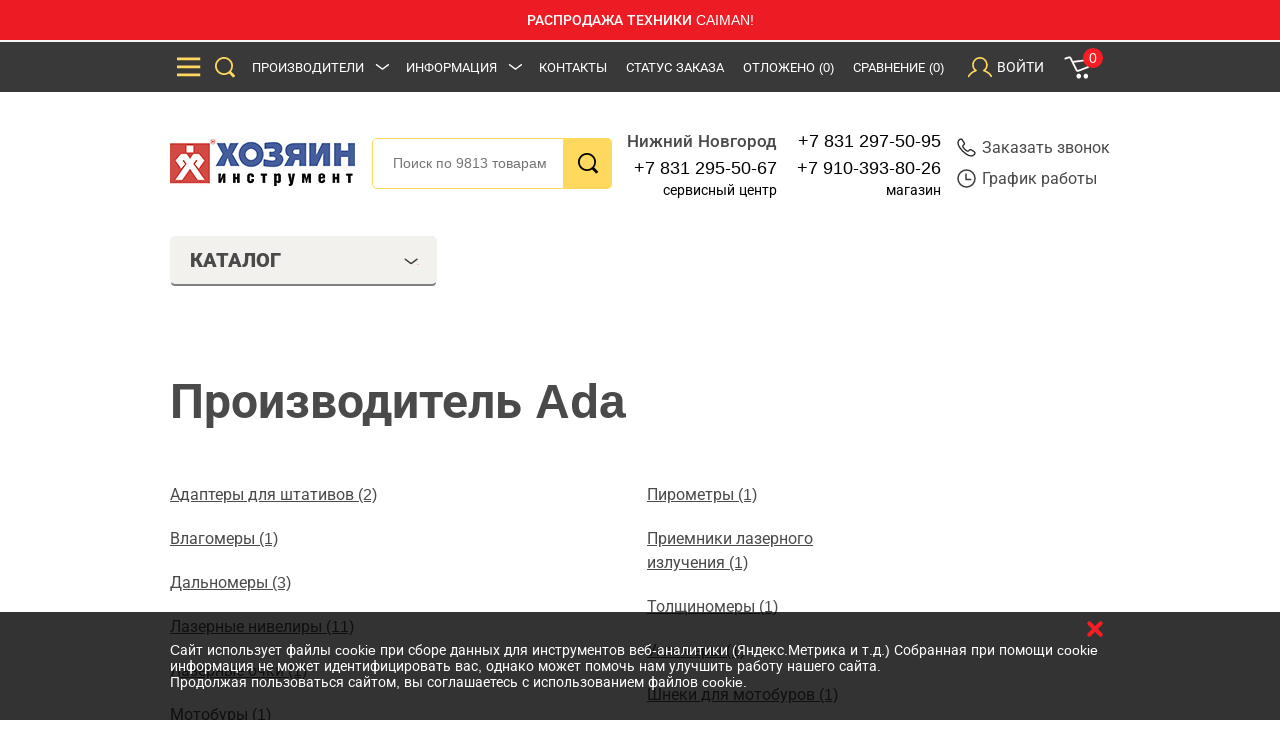

--- FILE ---
content_type: text/html; charset=UTF-8
request_url: https://hozyain.nnov.ru/marks/2379/
body_size: 40565
content:
<!DOCTYPE html>
<html lang="en">
<head>
    <meta charset="utf-8">
    <meta http-equiv="X-UA-Compatible" content="IE=edge">
    <meta name="viewport" content="width=device-width, initial-scale=1">
    <meta name="description" content="Продажа техники и инструмента Ada в интернет-магазине «Хозяин». Доставка, самовывоз в Нижнем Новгороде">
    <meta name="keywords" content="Ada купить нижний новгород">
    <meta name="author" content="">
    <meta name="_token" content="w4kSTEneosjxSiUGK4BLGWq1XsFCQQgoGUe3Tjs3">
    <link rel="shortcut icon" href="https://hozyain.nnov.ru/img/favicon.png" type="image/png">
    <title>    Производитель Ada в Нижнем Новгороде — в интернет-магазине «Хозяин»
</title>
    <link href="/files/fonts/font.css" rel="stylesheet">
    <!--[if lt IE 9]>
    <script src="https://oss.maxcdn.com/libs/html5shiv/3.7.0/html5shiv.js"></script>
    <script src="https://oss.maxcdn.com/libs/respond.js/1.4.2/respond.min.js"></script>
    <![endif]-->
    <link rel="stylesheet" href="https://hozyain.nnov.ru/vendors/jquery-ui/themes/base/slider.css"/>
    <link rel="stylesheet" href="https://hozyain.nnov.ru/vendors/jquery-ui/themes/base/spinner.css"/>
    <link rel="stylesheet" href="https://hozyain.nnov.ru/vendors/jquery-ui/themes/base/selectmenu.css"/>
    <link rel="stylesheet" href="https://hozyain.nnov.ru/vendors/lightslider/dist/css/lightslider.css"/>
    <link rel="stylesheet" href="https://hozyain.nnov.ru/vendors/owl.carousel/dist/assets/owl.carousel.min.css"/>
    <link rel="stylesheet" href="https://hozyain.nnov.ru/css/common.css"/>
    <link rel="stylesheet" href="https://hozyain.nnov.ru/css/styles.css?v=1.2.94"/>
    <link rel="stylesheet" href="https://hozyain.nnov.ru/css/custom.css?v=1.2.94"/>
    <link rel="canonical" href="https://hozyain.nnov.ru/marks/2379/">
    
    
    <!-- Google Tag Manager -->
    <script>(function(w,d,s,l,i){w[l]=w[l]||[];w[l].push({'gtm.start':
                new Date().getTime(),event:'gtm.js'});var f=d.getElementsByTagName(s)[0],
            j=d.createElement(s),dl=l!='dataLayer'?'&l='+l:'';j.async=true;j.src=
            'https://www.googletagmanager.com/gtm.js?id='+i+dl;f.parentNode.insertBefore(j,f);
        })(window,document,'script','dataLayer','GTM-5LHLRS2');</script>
    <!-- End Google Tag Manager -->


    <script type='application/ld+json'>
{
  "@context": "http://www.schema.org",
  "@type": "Organization",
  "name": "Hozyain",
  "url": "https://hozyain.nnov.ru",
  "logo": "https://hozyain.nnov.ru/img/logo.jpg",
  "image": "https://hozyain.nnov.ru/files/650",
  "description": "Интернет-магазин по продаже инструментов и товаров для сада и строительства",
     "contactPoint": {
    "@type": "ContactPoint",
    "telephone": "+7 (831) 297-50-95",
    "contactType": "Sales"
  },
    "address":
  [
    {
      "@type": "PostalAddress",
    "streetAddress": "Политбойцов, д. 23",
    "addressLocality": "Нижний Новгород",
    "postalCode": "6031387",
    "addressCountry": "Russia"
    }
  ]
}
 </script>
    <meta name="yandex-verification" content="4dc6aae87e4e80a1" />
</head>
<body id="body">
<!-- Google Tag Manager (noscript) -->
<noscript><iframe src="https://www.googletagmanager.com/ns.html?id=GTM-5LHLRS2"
                  height="0" width="0" style="display:none;visibility:hidden"></iframe></noscript>
<!-- End Google Tag Manager (noscript) -->
    <div class="block-message-advert-red">
  
 <span> РАСПРОДАЖА ТЕХНИКИ CAIMAN!  </span>
<!--    <span style="color:#fff;text-decoration: none;"> График работы магазина в праздничные дни</span>
 <span><a style="color:#fff;text-decoration: none;" href="/info/stores/" target="_blank">ГРАФИК РАБОТЫ МАГАЗИНА В ПРАЗДНИЧНЫЕ ДНИ</a> </span>
 -->
</div>
    
   <!--           -->


<header class="header">
    <div class="popup-main-menu">
        <div class="footer-menu mobile-menu_popup" id="popup-menu">
            <div class="wrapper-nav-popup">
                <div class="wrapper">
                    <div class="close-popup ui-controller" data-remove="#popup-menu"></div>
                </div>
            </div>
            <div class="wrapper">
                <form class="header-form" action="/search" method="get">
                    <input class="header-form__input form__input_active" name="query" type="text" placeholder="Поиск по 9813 товарам"/>
                    <button class="header-form__button button_search"></button>
                </form>
                <div class="footer-menu">
                    <div class="main-menu">
                        <ul>
                            <li><a class="footer-menu__head" href="/shop/">Каталог</a></li>
                            <li><a class="footer-menu__head" href="/marks/">Производители</a></li>
                            <li><a class="footer-menu__head" href="/info/kontakty/">Контакты</a></li>
                        </ul>
                    </div>
                                            <div class="footer-menu__right">
                            <div class="footer-menu__right-header"> <a class="footer-menu__head" href="">Информация</a></div>
                            <div class="footer-menu__columns">
                                <ul>
                                                                            <li><a href="/info/company/">О компании</a></li>
                                                                            <li><a href="/info/optovikam/">Оптовикам</a></li>
                                                                            <li><a href="/info/servisnyy-tsentr/">Сервисный центр</a></li>
                                                                            <li><a href="/info/podarochnye-karty/">Подарочные карты</a></li>
                                                                            <li><a href="/info/kak-kupit/">Как купить</a></li>
                                                                            <li><a href="/info/oplata/">Оплата</a></li>
                                                                            <li><a href="/info/dostavka/">Доставка / Самовывоз</a></li>
                                                                            <li><a href="/info/pravila-internet-torgovli/">Правила интернет-торговли</a></li>
                                                                            <li><a href="/info/politika-v-otnoshenii-obrabotki-personalnykh-dannykh//">Политика обработки персональных данных</a></li>
                                                                    </ul>
                            </div>
                        </div>
                                    </div>
            </div>
        </div>
    </div>
    <div class="header__bg header__bg--js">
        <div class="wrapper">
            <div class="header__top">
                <div class="header-col">
                    <div class="button-show-menu ui-controller" data-target="#popup-menu" data-remove="#order-a-product, #order-a-call, #order-status, #catalog-menu li, #purchased, #sign-in, .autorization, .basket-container">
                        <div class="bars"></div>
                    </div>
                    <div class="button-show-menu ui-controller" data-target="#popup-menu" data-remove="#order-a-product, #order-a-call, #order-status, #catalog-menu li, #purchased, #sign-in, .autorization, .basket-container">
                        <div class="search"></div>
                    </div>
                    <div class="menu-header menu-header_hidden-tablet">
                        <ul>
                            <li class="parent-submenu"><a href="/marks/">Производители</a>
                                                                <ul class="header-sub columns-ul">
                                                                            <li><a href="/marks/1/">Abac</a></li>
                                                                            <li><a href="/marks/2379/">Ada</a></li>
                                                                            <li><a href="/marks/5763/">AEG</a></li>
                                                                            <li><a href="/marks/6416/">AEZ</a></li>
                                                                            <li><a href="/marks/5622/">AKE</a></li>
                                                                            <li><a href="/marks/2662/">AL-KO</a></li>
                                                                            <li><a href="/marks/6442/">Aquatecnica</a></li>
                                                                            <li><a href="/marks/2711/">Arden</a></li>
                                                                            <li><a href="/marks/5376/">Artu</a></li>
                                                                            <li><a href="/marks/5739/">Atlas Diamant</a></li>
                                                                            <li><a href="/marks/6692/">AV Steel</a></li>
                                                                            <li><a href="/marks/78/">Belamos</a></li>
                                                                            <li><a href="/marks/5604/">Bergen</a></li>
                                                                            <li><a href="/marks/2679/">BestWeld</a></li>
                                                                            <li><a href="/marks/6426/">Black&amp;Decker</a></li>
                                                                            <li><a href="/marks/3/">Blueweld</a></li>
                                                                            <li><a href="/marks/4/">Bosch</a></li>
                                                                            <li><a href="/marks/5597/">Brigadier </a></li>
                                                                            <li><a href="/marks/2360/">Briggs&amp;Stratton</a></li>
                                                                            <li><a href="/marks/4183/">Bucovice Tools</a></li>
                                                                            <li><a href="/marks/2656/">Caiman</a></li>
                                                                            <li><a href="/marks/5764/">Casals</a></li>
                                                                            <li><a href="/marks/6528/">Cedima</a></li>
                                                                            <li><a href="/marks/1613/">Champion</a></li>
                                                                            <li><a href="/marks/1605/">CMT</a></li>
                                                                            <li><a href="/marks/2044/">Condtrol</a></li>
                                                                            <li><a href="/marks/5880/">Corsa</a></li>
                                                                            <li><a href="/marks/8/">Craftsman</a></li>
                                                                            <li><a href="/marks/5758/">Cutop</a></li>
                                                                            <li><a href="/marks/5150/">DDE</a></li>
                                                                            <li><a href="/marks/6427/">DeWalt</a></li>
                                                                            <li><a href="/marks/6676/">Dexx</a></li>
                                                                            <li><a href="/marks/3069/">DLS</a></li>
                                                                            <li><a href="/marks/5330/">Drebo</a></li>
                                                                            <li><a href="/marks/10/">Echo</a></li>
                                                                            <li><a href="/marks/11/">Efco</a></li>
                                                                            <li><a href="/marks/4078/">Einhell</a></li>
                                                                            <li><a href="/marks/1754/">EKTO</a></li>
                                                                            <li><a href="/marks/2177/">Elitech</a></li>
                                                                            <li><a href="/marks/5410/">Elmos</a></li>
                                                                            <li><a href="/marks/14/">Endress</a></li>
                                                                            <li><a href="/marks/6605/">EVOline</a></li>
                                                                            <li><a href="/marks/5882/">Expert</a></li>
                                                                            <li><a href="/marks/6685/">FAG</a></li>
                                                                            <li><a href="/marks/6681/">Faip</a></li>
                                                                            <li><a href="/marks/5589/">Favourite</a></li>
                                                                            <li><a href="/marks/6637/">Fedast</a></li>
                                                                            <li><a href="/marks/5396/">Festool</a></li>
                                                                            <li><a href="/marks/5787/">Fiac</a></li>
                                                                            <li><a href="/marks/6000/">Fischer</a></li>
                                                                            <li><a href="/marks/19/">FIT</a></li>
                                                                            <li><a href="/marks/6595/">Flex</a></li>
                                                                            <li><a href="/marks/20/">Fubag</a></li>
                                                                            <li><a href="/marks/21/">GAV</a></li>
                                                                            <li><a href="/marks/6543/">Gedore</a></li>
                                                                            <li><a href="/marks/6329/">GF</a></li>
                                                                            <li><a href="/marks/2779/">GreenWorks</a></li>
                                                                            <li><a href="/marks/5879/">Gx-moto</a></li>
                                                                            <li><a href="/marks/6321/">Haemmerlin</a></li>
                                                                            <li><a href="/marks/5756/">Hagen</a></li>
                                                                            <li><a href="/marks/5698/">Hagwert</a></li>
                                                                            <li><a href="/marks/6683/">Hanakawa</a></li>
                                                                            <li><a href="/marks/6530/">Helvi</a></li>
                                                                            <li><a href="/marks/6594/">Hikoki</a></li>
                                                                            <li><a href="/marks/6537/">Hilti</a></li>
                                                                            <li><a href="/marks/1724/">Honda</a></li>
                                                                            <li><a href="/marks/5367/">Hozelock</a></li>
                                                                            <li><a href="/marks/1739/">Husqvarna</a></li>
                                                                            <li><a href="/marks/1737/">Huter</a></li>
                                                                            <li><a href="/marks/6636/">Hybest</a></li>
                                                                            <li><a href="/marks/1584/">Impuls</a></li>
                                                                            <li><a href="/marks/2834/">Ingco</a></li>
                                                                            <li><a href="/marks/5859/">Jazzway</a></li>
                                                                            <li><a href="/marks/5691/">Jonnesway</a></li>
                                                                            <li><a href="/marks/26/">Kapro</a></li>
                                                                            <li><a href="/marks/5397/">Karnasch</a></li>
                                                                            <li><a href="/marks/3079/">Keil </a></li>
                                                                            <li><a href="/marks/3722/">Kemper</a></li>
                                                                            <li><a href="/marks/6597/">Kinzo</a></li>
                                                                            <li><a href="/marks/5670/">Klebebander</a></li>
                                                                            <li><a href="/marks/5699/">Klingspor</a></li>
                                                                            <li><a href="/marks/1802/">Knipex</a></li>
                                                                            <li><a href="/marks/6596/">Kohler</a></li>
                                                                            <li><a href="/marks/3948/">Korona</a></li>
                                                                            <li><a href="/marks/6626/">Kraftool</a></li>
                                                                            <li><a href="/marks/3928/">Krause</a></li>
                                                                            <li><a href="/marks/5409/">Kress</a></li>
                                                                            <li><a href="/marks/1599/">Lavor</a></li>
                                                                            <li><a href="/marks/6684/">Lifan</a></li>
                                                                            <li><a href="/marks/2659/">Lincoln Electric</a></li>
                                                                            <li><a href="/marks/2389/">Magnus Profi</a></li>
                                                                            <li><a href="/marks/31/">Makita</a></li>
                                                                            <li><a href="/marks/6327/">Maruyama </a></li>
                                                                            <li><a href="/marks/2845/">Master</a></li>
                                                                            <li><a href="/marks/4572/">Master Color</a></li>
                                                                            <li><a href="/marks/2843/">MasterYard</a></li>
                                                                            <li><a href="/marks/1743/">Matrix</a></li>
                                                                            <li><a href="/marks/5407/">MAXX</a></li>
                                                                            <li><a href="/marks/48/">Metabo</a></li>
                                                                            <li><a href="/marks/6695/">Monogram</a></li>
                                                                            <li><a href="/marks/6630/">Motul</a></li>
                                                                            <li><a href="/marks/5607/">MTD</a></li>
                                                                            <li><a href="/marks/5800/">Navigator</a></li>
                                                                            <li><a href="/marks/56/">Novus</a></li>
                                                                            <li><a href="/marks/6467/">NOX</a></li>
                                                                            <li><a href="/marks/1710/">NWS</a></li>
                                                                            <li><a href="/marks/2488/">Oleo-Mac</a></li>
                                                                            <li><a href="/marks/2736/">Oregon</a></li>
                                                                            <li><a href="/marks/5827/">Osram</a></li>
                                                                            <li><a href="/marks/3609/">Ozone</a></li>
                                                                            <li><a href="/marks/5689/">Palisad</a></li>
                                                                            <li><a href="/marks/5309/">Palladium</a></li>
                                                                            <li><a href="/marks/5679/">Partner</a></li>
                                                                            <li><a href="/marks/5779/">Patriot</a></li>
                                                                            <li><a href="/marks/6521/">Portotecnica</a></li>
                                                                            <li><a href="/marks/5273/">PowerCube</a></li>
                                                                            <li><a href="/marks/2361/">Prime</a></li>
                                                                            <li><a href="/marks/2833/">Profbox</a></li>
                                                                            <li><a href="/marks/6700/">PROFIPOWER</a></li>
                                                                            <li><a href="/marks/5329/">Projahn</a></li>
                                                                            <li><a href="/marks/49/">Prorab</a></li>
                                                                            <li><a href="/marks/6616/">Protex</a></li>
                                                                            <li><a href="/marks/6508/">Pubert</a></li>
                                                                            <li><a href="/marks/58/">Pumpela</a></li>
                                                                            <li><a href="/marks/5366/">Quattro Elementi</a></li>
                                                                            <li><a href="/marks/60/">Rapid</a></li>
                                                                            <li><a href="/marks/2759/">Realist</a></li>
                                                                            <li><a href="/marks/54/">Rebir</a></li>
                                                                            <li><a href="/marks/6592/">Redverg</a></li>
                                                                            <li><a href="/marks/61/">Remeza</a></li>
                                                                            <li><a href="/marks/2844/">Remington</a></li>
                                                                            <li><a href="/marks/62/">Rems</a></li>
                                                                            <li><a href="/marks/5331/">Rennbohr</a></li>
                                                                            <li><a href="/marks/6588/">Rennmaus</a></li>
                                                                            <li><a href="/marks/6666/">RGK</a></li>
                                                                            <li><a href="/marks/63/">Ridgid</a></li>
                                                                            <li><a href="/marks/64/">Rubi</a></li>
                                                                            <li><a href="/marks/5337/">Ruko</a></li>
                                                                            <li><a href="/marks/5876/">Ryobi</a></li>
                                                                            <li><a href="/marks/6296/">SDMO</a></li>
                                                                            <li><a href="/marks/6405/">Sea-Pro</a></li>
                                                                            <li><a href="/marks/6631/">SGS</a></li>
                                                                            <li><a href="/marks/66/">Sial</a></li>
                                                                            <li><a href="/marks/3771/">Solga Diamant</a></li>
                                                                            <li><a href="/marks/5606/">Sparky</a></li>
                                                                            <li><a href="/marks/4447/">Sparta</a></li>
                                                                            <li><a href="/marks/6430/">Speroni</a></li>
                                                                            <li><a href="/marks/6457/">SPIT</a></li>
                                                                            <li><a href="/marks/68/">Stabila</a></li>
                                                                            <li><a href="/marks/5628/">Stanley</a></li>
                                                                            <li><a href="/marks/5596/">Stayer</a></li>
                                                                            <li><a href="/marks/5913/">SteelRex</a></li>
                                                                            <li><a href="/marks/69/">Steinel</a></li>
                                                                            <li><a href="/marks/70/">Stihl</a></li>
                                                                            <li><a href="/marks/50/">Sturm</a></li>
                                                                            <li><a href="/marks/5268/">Sumake</a></li>
                                                                            <li><a href="/marks/5678/">SunGarden</a></li>
                                                                            <li><a href="/marks/5175/">SUPER-EGO</a></li>
                                                                            <li><a href="/marks/5460/">T4P</a></li>
                                                                            <li><a href="/marks/1683/">Tayg</a></li>
                                                                            <li><a href="/marks/5765/">Tecumseh</a></li>
                                                                            <li><a href="/marks/6522/">Telwin</a></li>
                                                                            <li><a href="/marks/5878/">Tiger King</a></li>
                                                                            <li><a href="/marks/74/">TNT</a></li>
                                                                            <li><a href="/marks/5210/">Topex</a></li>
                                                                            <li><a href="/marks/6686/">Torgwin</a></li>
                                                                            <li><a href="/marks/6392/">Tork</a></li>
                                                                            <li><a href="/marks/5585/">Toyama</a></li>
                                                                            <li><a href="/marks/5593/">Truper</a></li>
                                                                            <li><a href="/marks/6509/">TSS</a></li>
                                                                            <li><a href="/marks/5690/">Uniflex</a></li>
                                                                            <li><a href="/marks/4203/">Unisaw</a></li>
                                                                            <li><a href="/marks/6600/">United Parts</a></li>
                                                                            <li><a href="/marks/5272/">UNIVersal</a></li>
                                                                            <li><a href="/marks/6698/">Villartec</a></li>
                                                                            <li><a href="/marks/5554/">VMPAUTO</a></li>
                                                                            <li><a href="/marks/2154/">Wera</a></li>
                                                                            <li><a href="/marks/2722/">Wilpu</a></li>
                                                                            <li><a href="/marks/4340/">Windsor</a></li>
                                                                            <li><a href="/marks/3286/">Witte</a></li>
                                                                            <li><a href="/marks/2006/">Workmaster</a></li>
                                                                            <li><a href="/marks/6266/">Авангард</a></li>
                                                                            <li><a href="/marks/5881/">АВМ</a></li>
                                                                            <li><a href="/marks/2469/">Алюмет</a></li>
                                                                            <li><a href="/marks/1709/">Арсенал</a></li>
                                                                            <li><a href="/marks/2810/">Атака</a></li>
                                                                            <li><a href="/marks/6531/">Атлет</a></li>
                                                                            <li><a href="/marks/2399/">Белмаш</a></li>
                                                                            <li><a href="/marks/2489/">Вихрь</a></li>
                                                                            <li><a href="/marks/2571/">Гейзер</a></li>
                                                                            <li><a href="/marks/4111/">ГТО</a></li>
                                                                            <li><a href="/marks/4269/">Дело техники</a></li>
                                                                            <li><a href="/marks/6687/">Джилекс</a></li>
                                                                            <li><a href="/marks/6186/">Дуга</a></li>
                                                                            <li><a href="/marks/3053/">Жук</a></li>
                                                                            <li><a href="/marks/2407/">Интерскол</a></li>
                                                                            <li><a href="/marks/80/">Иола</a></li>
                                                                            <li><a href="/marks/6111/">Каскад</a></li>
                                                                            <li><a href="/marks/2681/">КВТ</a></li>
                                                                            <li><a href="/marks/6448/">Кедр</a></li>
                                                                            <li><a href="/marks/2828/">Кобальт</a></li>
                                                                            <li><a href="/marks/5673/">Контакт</a></li>
                                                                            <li><a href="/marks/5608/">Контрфорс</a></li>
                                                                            <li><a href="/marks/6471/">Кратон</a></li>
                                                                            <li><a href="/marks/6437/">Креост</a></li>
                                                                            <li><a href="/marks/6264/">Лепсе</a></li>
                                                                            <li><a href="/marks/3854/">Луга</a></li>
                                                                            <li><a href="/marks/2631/">ЛЭЗ</a></li>
                                                                            <li><a href="/marks/5675/">Мастер Ключ</a></li>
                                                                            <li><a href="/marks/6447/">Мастер-Универсал</a></li>
                                                                            <li><a href="/marks/5625/">Махагони</a></li>
                                                                            <li><a href="/marks/6619/">Мобил К</a></li>
                                                                            <li><a href="/marks/1591/">Могилев</a></li>
                                                                            <li><a href="/marks/5440/">Момент</a></li>
                                                                            <li><a href="/marks/2350/">Ниборит</a></li>
                                                                            <li><a href="/marks/2124/">Практика</a></li>
                                                                            <li><a href="/marks/2293/">Профмаш</a></li>
                                                                            <li><a href="/marks/3334/">ПрофОснастка</a></li>
                                                                            <li><a href="/marks/2267/">ПТК</a></li>
                                                                            <li><a href="/marks/6262/">Пульсар</a></li>
                                                                            <li><a href="/marks/4378/">Радист</a></li>
                                                                            <li><a href="/marks/6268/">Райстокс</a></li>
                                                                            <li><a href="/marks/5643/">Резолит</a></li>
                                                                            <li><a href="/marks/1564/">Ресанта</a></li>
                                                                            <li><a href="/marks/2976/">Рим</a></li>
                                                                            <li><a href="/marks/6515/">Ритм </a></li>
                                                                            <li><a href="/marks/6557/">Россия</a></li>
                                                                            <li><a href="/marks/6524/">Сибин</a></li>
                                                                            <li><a href="/marks/4184/">Сибртех</a></li>
                                                                            <li><a href="/marks/4363/">Союз</a></li>
                                                                            <li><a href="/marks/2630/">СпецЭлектрод</a></li>
                                                                            <li><a href="/marks/6520/">ТСС</a></li>
                                                                            <li><a href="/marks/2421/">Фиолент</a></li>
                                                                            <li><a href="/marks/6714/">Хайтек</a></li>
                                                                            <li><a href="/marks/83/">Центроинструмент</a></li>
                                                                            <li><a href="/marks/84/">Циклон</a></li>
                                                                            <li><a href="/marks/6189/">Штурмштайн</a></li>
                                                                            <li><a href="/marks/1633/">Эйфель</a></li>
                                                                            <li><a href="/marks/1702/">Электроконтакт</a></li>
                                                                            <li><a href="/marks/6415/">Электроприбор</a></li>
                                                                            <li><a href="/marks/52/">Энкор</a></li>
                                                                    </ul>
                                                            </li>
                                                            <li class="parent-submenu"><a href="#">Информация</a>
                                    <ul class="header-sub display-block">
                                                                                    <li><a href="/info/company/">О компании</a></li>
                                                                                    <li><a href="/info/optovikam/">Оптовикам</a></li>
                                                                                    <li><a href="/info/servisnyy-tsentr/">Сервисный центр</a></li>
                                                                                    <li><a href="/info/podarochnye-karty/">Подарочные карты</a></li>
                                                                                    <li><a href="/info/kak-kupit/">Как купить</a></li>
                                                                                    <li><a href="/info/oplata/">Оплата</a></li>
                                                                                    <li><a href="/info/dostavka/">Доставка / Самовывоз</a></li>
                                                                                    <li><a href="/info/pravila-internet-torgovli/">Правила интернет-торговли</a></li>
                                                                                    <li><a href="/info/politika-v-otnoshenii-obrabotki-personalnykh-dannykh//">Политика обработки персональных данных</a></li>
                                                                            </ul>
                                </li>
                                                        <li><a href="/info/kontakty/">Контакты</a></li>
                        </ul>
                    </div>
                </div>
                <a class="header-col telephone" href="tel:+78312975095">тел.: 297-50-95</a>
                <div class="header-col">
                    <div class="menu-header">
                        <ul>
                            <li><a rel="nofollow" href="" class="order-status ui-controller" data-target="#order-status" data-remove="#order-a-product, #order-a-call, #schedule, #saved-products, #autorization-controller, #purchased, #basket-controller, #catalog-menu li">Статус заказа</a></li>
                            <li><a rel="nofollow" href="" class="saved-products ui-controller" data-target="#saved-products" data-remove="#order-a-product, #order-a-call, #schedule, #order-status, #autorization-controller, #purchased, #basket-controller, #catalog-menu li">Отложено <span id="mini_saved_products_count">(0)</span></a></li>
                            <li><a rel="nofollow" href="/compare/">Сравнение<span class="countCompareProducts">(0)</span></a></li>
                        </ul>
                    </div>
                    <div class="autorization  ui-controller " id="autorization-controller" data-target="#sign-in" data-remove="#order-a-product, #order-a-call, #schedule, #order-status, #saved-products, #purchased, #basket-controller, #catalog-menu li">

                                                <div class="autorization__item"> <span>Войти</span></div>
                            
                    </div>
                    <div class="basket-container ui-controller" id="basket-controller" data-target="#purchased" data-remove="#order-a-product, #order-a-call, #schedule, #order-status, #saved-products, #sign-in, #autorization-controller, #catalog-menu li">
                        <div class="shopping-basket">
                            <div class="added-in-basket-counter" id="mini_cart_count">0</div>
                        </div>
                    </div>
                </div>
            </div>
        </div>
        <div class="sign-in sign-in_js" id="sign-in">
            <div class="purchased-table-container">
                <div class="close-popup ui-controller" data-remove="#sign-in"></div>
                                    <div class="header-form" id="userLogin__form" role="form" method="POST" action="https://hozyain.nnov.ru/login">
                        <input hidden name="httpref" value="https://hozyain.nnov.ru/marks/2379" >
                        <input type="hidden" name="_token" value="w4kSTEneosjxSiUGK4BLGWq1XsFCQQgoGUe3Tjs3">

                        <div class="form-group ">
                            <input id="login" type="text" class="header-form__input form-control" name="email" value="" required placeholder="E-mail">
                            
                                
                                    
                                
                            
                        </div>

                        <div class="form-group ">
                            <input id="password" type="password" class="header-form__input form-control" name="password" required placeholder="Пароль">

                            
                                
                                    
                                
                            
                        </div>

                        <input type="hidden" style="display: none;" name="remember" value="1">

                        <div class="sign-in__init">
                            <button type="submit" class="header-form__button btn_other">
                                <span>Войти</span>
                            </button>
                            <a class="sign-in__button" href="https://hozyain.nnov.ru/password/reset">
                                Забыли пароль?
                            </a>
                            <a class="sign-in__button" href="https://hozyain.nnov.ru/register">
                                Зарегистрироваться
                            </a>
                        </div>
                    </div>
                            </div>
        </div>
        <div class="sign-in" id="order-status">
            <div class="header-form">
                <form action="/ajax-status-check" id="status-check-form" onSubmit="return ajaxStatusCheck(event);" method="post">
                    <input type="hidden" name="_token" value="w4kSTEneosjxSiUGK4BLGWq1XsFCQQgoGUe3Tjs3">
                    <div class="close-popup ui-controller" data-remove="#order-status"></div>
                    <input id="order_status_order_id" type="text" class="header-form__input" name="order_status_order_id" required placeholder="Номер заказа">
                    <input id="order_status_phone" type="text" class="header-form__input" name="order_status_phone" required placeholder="Телефон">
                    <div class="check-input">
                        <input type="checkbox" id="checkbox-terms-order-a-call-1" name="order_a_call_terms" required/>
                        <label for="checkbox-terms-order-a-call-1">
                            <noindex>Настоящим подтверждаю, что я ознакомлен и согласен с условиями <a class="no-style-link" href="/info/pravila-internet-torgovli/" target="_blank">договора</a> и <a class="no-style-link" href="/info/politika-v-otnoshenii-obrabotki-personalnykh-dannykh/" target="_blank">политики конфиденциальности</a> и даю согласие на обработку моих персональных данных.</noindex>
                        </label>
                    </div>
                    <button type="submit" class="header-form__button btn_other btn-autowidth" >
                        Узнать статус заказа
                    </button>
                </form>
            </div>
        </div>

                    <div class="sign-in" id="schedule">
            <div class="purchased-table-container">
                <div class="close-popup ui-controller" data-remove="#schedule"></div>
                <h4>Центр обработки заказов:</h4>
          <p>тел.: +7 (831) 297-50-95, +7 910-393-80-26</p>    
 <!-- <p><b>Обратите внимание на информацию о работе магазина в праздничные дни!</b></p>-->

 <!--    <p><b> МАГАЗИН И СЕРВИСНЫЙ ЦЕНТР С 31 ДЕКАБРЯ ПО 11 ЯНВАРЯ НЕ РАБОТАЮТ!</b></p>   -->
                <div class="schedule-block">
                    <div class="schedule-row">
                        <div>ПН</div>
                        <div>ВТ</div>
                        <div>СР</div>
                        <div>ЧТ</div>
                        <div>ПТ</div>
                        <div class="colored">СБ</div>
                        <div class="colored">ВС</div>
                    </div>
                    <div class="schedule-row">
                        <div>09<sup>00</sup></div>
                        <div>09<sup>00</sup></div>
                        <div>09<sup>00</sup></div>
                        <div>09<sup>00</sup></div>
                        <div>09<sup>00</sup></div>
                        <div>—</div>
                        <div>—</div>
                    </div>
                    <div class="schedule-row">
                        <div>18<sup>00</sup></div>
                        <div>18<sup>00</sup></div>
                        <div>18<sup>00</sup></div>
                        <div>18<sup>00</sup></div>
                        <div>18<sup>00</sup></div>
                        <div>—</div>
                        <div>—</div>
                    </div>
                </div>
            </div>
        </div>
        
        <div class="sign-in" id="order-a-call">
            <div class="purchased-table-container">
                <div class="close-popup ui-controller" data-remove="#order-a-call"></div>
                <form method="post" action="/ajax-order-call" onSubmit="return ajaxOrderCall(event);">
                    <input type="hidden" name="_token" value="w4kSTEneosjxSiUGK4BLGWq1XsFCQQgoGUe3Tjs3">
                    <input id="order_a_call_name" type="text" class="header-form__input" name="order_a_call_name" required placeholder="Ваше имя">
                    <input id="order_a_call_phone" type="text" class="header-form__input order_phone" name="order_a_call_phone" required placeholder="Номер телефона (89_________)">
                    <p id="order_a_call_time_comment">
                                                    Режим работы центра обработки заказов:  пн-пт - с 9.00 до 18.00.   
<!--<br><b>Обратите внимание на информацию о работе магазина в праздничные дни!</b>

<br><b>  МАГАЗИН И СЕРВИСНЫЙ ЦЕНТР С 31 ДЕКАБРЯ ПО 11 ЯНВАРЯ НЕ РАБОТАЮТ!</b> 
 -->
                                            </p>
                    <input id="order_a_call_time" type="text" class="header-form__input" name="order_a_call_time" required placeholder="Удобное время звонка">

                    <div class="captcha_block">
                        <script src="https://www.google.com/recaptcha/api.js?hl=ru" async defer></script><div class="g-recaptcha" theme="light" id="buzzNoCaptchaId_31a0e6ee7e7a3d6217b301758a392ec7" data-sitekey="6Le1xtMUAAAAAF9rtNw0logyYRcCrAKhwEvXk-nW"></div>

                                            </div>
                    <div class="check-input">
                        <input type="checkbox" id="checkbox-terms-order-a-call" name="order_a_call_terms" required/>
                        <label for="checkbox-terms-order-a-call">
                            <noindex>Настоящим подтверждаю, что я ознакомлен и согласен с условиями <a class="no-style-link" href="/info/pravila-internet-torgovli/" target="_blank">договора</a> и <a class="no-style-link" href="/info/politika-v-otnoshenii-obrabotki-personalnykh-dannykh/" target="_blank">политики конфиденциальности</a> и даю согласие на обработку моих персональных данных.</noindex>
                        </label>
                    </div>

                    <button type="submit" class="header-form__button btn_other btn-autowidth header-order-call" >
                        <span><!--noindex-->Заказать звонок<!--/noindex--></span>
                    </button>
                    <span id="phoneFildError"></span>
                </form>
            </div>
        </div>
        <div class="sign-in" id="order-a-product">
            <div class="purchased-table-container">
                <div class="close-popup ui-controller" data-remove="#order-a-product"></div>
                <form method="post" action="/ajax-order-product" onSubmit="return ajaxOrderProduct(event);">
                    <input type="hidden" name="_token" value="w4kSTEneosjxSiUGK4BLGWq1XsFCQQgoGUe3Tjs3">
                    <input id="order_a_product_name" type="text" class="header-form__input" name="order_a_product_name" required placeholder="Ваше имя">
                    <input id="order_a_product_phone" type="text" class="header-form__input order_phone" name="order_a_product_phone " required placeholder="Номер телефона (89_________)">
                    <textarea rows="5" id="order_a_product_message" class="header-form__input main-form__textarea" name="order_a_product_message"></textarea>
                    <div class="check-input">
                        <input type="checkbox" id="checkbox-terms-order-a-product" name="order_a_call_product" required/>
                        <label for="checkbox-terms-order-a-product">
                            <noindex>Настоящим подтверждаю, что я ознакомлен и согласен с условиями <a class="no-style-link" href="/info/pravila-internet-torgovli/" target="_blank">договора</a> и <a class="no-style-link" href="/info/politika-v-otnoshenii-obrabotki-personalnykh-dannykh/" target="_blank">политики конфиденциальности</a> и даю согласие на обработку моих персональных данных.</noindex>
                        </label>
                    </div>
                    <button type="submit" class="header-form__button btn_other btn-autowidth" >
                        Заказать товар
                    </button>
                    <span id="phoneFildError"></span>
                </form>
            </div>
        </div>
        <div class="purchased" id="purchased">
            <div class="purchased-table-container">
                <div class="close-popup ui-controller" data-remove="#purchased"></div>
                <div id="table_cart_total">
                                    <!--noindex-->Корзина пуста<!--/noindex-->
                                </div>
            </div>
        </div>
        <div class="purchased" id="saved-products">
            <div class="purchased-table-container">
                <div class="close-popup ui-controller" data-remove="#saved-products"></div>
                                <!--noindex-->Отложенных товаров нет<!--/noindex-->
                            </div>
        </div>
    </div>
    <div class="wrapper">
        <div class="header__bottom">
            <div class="outer-logo"><a class="logo" href="/"></a></div>
            <form class="header-form" action="/search" method="get">
                <input class="form__input form__input_active" type="text" name="query"  placeholder="Поиск по 9813 товарам"/>
                <button class="header-form__button button_search"></button>
            </form>
            <div class="call-us-block">
                <div class="call-us">
                    <b>Нижний Новгород</b>
                    <a href="tel:+78312955067">+7 831 295-50-67</a>
                    <div>сервисный центр</div>
                </div>
                <div class="call-us">
                    <a href="tel:88312975095">+7 831 297-50-95</a>
                    <a href="tel:89103938026">+7 910-393-80-26</a>
                    <div>магазин</div>
                </div>
            </div>
            <div class="link-us">

                <a rel="nofollow" class="link-us__item ui-controller" data-target="#order-a-call" data-remove="#order-a-product, #schedule, #order-status, #saved-products, #autorization-controller, #purchased, #basket-controller, #catalog-menu li" href="">
                    <div class="link-us-icon_phone"></div><!--noindex-->Заказать звонок<!--/noindex-->
                </a>
                <a rel="nofollow" class="link-us__item ui-controller" data-target="#schedule" data-remove="#order-a-product, #order-a-call, #order-status, #saved-products, #autorization-controller, #purchased, #basket-controller, #catalog-menu li" href="">
                    <div class="link-us-icon_clock"></div>График работы
                </a>
            </div>
        </div>
    </div>
</header>
<div class="outer-logo"><a class="logo logo_hidden logo_mobile" href="/"></a></div>            <div class="accordeon accordeon_show-mobile">
    <div class="accordeon-btn accordeon-btn_catalog accordeon-btn_border">Каталог
        <div class="arrow arrow_bottom arrow_top"></div>
    </div>
    <div class="accordeon-content accordeon_catalog">
        <ul class="catalog-menu">
                                                <li class="accordeon_show-mobile catalog-arrow">
                        <a href="/shop/power_tool/">Электроинструмент</a>
                                                    <ul class="subcatalog">
                                <li>
                                    <ul class="column">
                                                                                    <li>
                                                <a class="subtitle" href="/shop/power_tool/unbolting/">Гайковерты</a>
                                                <ul>
                                                                                                    </ul>
                                            </li>
                                                                                    <li>
                                                <a class="subtitle" href="/shop/power_tool/dreli/">Дрели</a>
                                                <ul>
                                                                                                                                                                                                                                        <li>
                                                                    <a href="/shop/power_tool/dreli/drills/">Дрели безударные</a>
                                                                </li>
                                                                                                                                                                                                                                                <li>
                                                                    <a href="/shop/power_tool/dreli/hammer_drills/">Ударные дрели</a>
                                                                </li>
                                                                                                                                                                                                                                                <li>
                                                                    <a href="/shop/power_tool/dreli/drill_mixers/">Дрели-миксеры</a>
                                                                </li>
                                                                                                                                                                                                                        </ul>
                                            </li>
                                                                                    <li>
                                                <a class="subtitle" href="/shop/power_tool/grinding_machines/">Заточные станки</a>
                                                <ul>
                                                                                                    </ul>
                                            </li>
                                                                                    <li>
                                                <a class="subtitle" href="/shop/power_tool/paint_gun/">Краскопульты</a>
                                                <ul>
                                                                                                    </ul>
                                            </li>
                                                                                    <li>
                                                <a class="subtitle" href="/shop/power_tool/fretsaw/">Лобзики</a>
                                                <ul>
                                                                                                    </ul>
                                            </li>
                                                                                    <li>
                                                <a class="subtitle" href="/shop/power_tool/jackhammer/">Отбойные молотки</a>
                                                <ul>
                                                                                                    </ul>
                                            </li>
                                                                                    <li>
                                                <a class="subtitle" href="/shop/power_tool/punch/">Перфораторы</a>
                                                <ul>
                                                                                                                                                                                                                                        <li>
                                                                    <a href="/shop/power_tool/punch/punch_sdsplus/">Перфораторы SDS+</a>
                                                                </li>
                                                                                                                                                                                                                                                <li>
                                                                    <a href="/shop/power_tool/punch/punch_sdsmax/">Перфораторы SDS-max</a>
                                                                </li>
                                                                                                                                                                                                                        </ul>
                                            </li>
                                                                                    <li>
                                                <a class="subtitle" href="/shop/power_tool/saber_saw/">Пилы сабельные</a>
                                                <ul>
                                                                                                    </ul>
                                            </li>
                                                                                    <li>
                                                <a class="subtitle" href="/shop/power_tool/circular_saw/">Пилы циркулярные (дисковые)</a>
                                                <ul>
                                                                                                    </ul>
                                            </li>
                                                                                    <li>
                                                <a class="subtitle" href="/shop/power_tool/multifunctional_tool/">Реноваторы (многофункциональный инструмент)</a>
                                                <ul>
                                                                                                    </ul>
                                            </li>
                                                                                    <li>
                                                <a class="subtitle" href="/shop/power_tool/plane/">Рубанки</a>
                                                <ul>
                                                                                                    </ul>
                                            </li>
                                                                                    <li>
                                                <a class="subtitle" href="/shop/power_tool/angle_grinders/">УШМ (болгарки, МШУ)</a>
                                                <ul>
                                                                                                    </ul>
                                            </li>
                                                                                    <li>
                                                <a class="subtitle" href="/shop/power_tool/heatguns/">Фены строительные</a>
                                                <ul>
                                                                                                    </ul>
                                            </li>
                                                                                    <li>
                                                <a class="subtitle" href="/shop/power_tool/mill/">Фрезеры</a>
                                                <ul>
                                                                                                    </ul>
                                            </li>
                                                                                    <li>
                                                <a class="subtitle" href="/shop/power_tool/grinders/">Шлифовальные и полировальные машины</a>
                                                <ul>
                                                                                                                                                                                                                                        <li>
                                                                    <a href="/shop/power_tool/grinders/vibrating_sander/">Вибрационные шлифмашины (ПШМ)</a>
                                                                </li>
                                                                                                                                                                                                                                                <li>
                                                                    <a href="/shop/power_tool/grinders/sanders_belt/">Ленточные шлифмашины</a>
                                                                </li>
                                                                                                                                                                                                                                                <li>
                                                                    <a href="/shop/power_tool/grinders/grinder_polishing/">Полировальные машины</a>
                                                                </li>
                                                                                                                                                                                                                                                <li>
                                                                    <a href="/shop/power_tool/grinders/sander_direct/">Прямошлифовальные машины</a>
                                                                </li>
                                                                                                                                                                                                                                                <li>
                                                                    <a href="/shop/power_tool/grinders/grinder_brush/">Щеточные шлифмашины</a>
                                                                </li>
                                                                                                                                                                                                                                                <li>
                                                                    <a href="/shop/power_tool/grinders/eccentric_sander/">Эксцентриковые шлифмашины</a>
                                                                </li>
                                                                                                                                                                                                                        </ul>
                                            </li>
                                                                                    <li>
                                                <a class="subtitle" href="/shop/power_tool/shtroborez/">Штроборезы (бороздоделы)</a>
                                                <ul>
                                                                                                    </ul>
                                            </li>
                                                                                    <li>
                                                <a class="subtitle" href="/shop/power_tool/screwdriver/">Шуруповерты сетевые </a>
                                                <ul>
                                                                                                    </ul>
                                            </li>
                                                                            </ul>
                                </li>
                            </ul>
                                            </li>
                                                                <li class="accordeon_show-mobile catalog-arrow">
                        <a href="/shop/battery_tools/">Аккумуляторный инструмент</a>
                                                    <ul class="subcatalog">
                                <li>
                                    <ul class="column">
                                                                                    <li>
                                                <a class="subtitle" href="/shop/battery_tools/battery_driver/">Аккумуляторные гайковерты</a>
                                                <ul>
                                                                                                    </ul>
                                            </li>
                                                                                    <li>
                                                <a class="subtitle" href="/shop/battery_tools/cordless_drill/">Аккумуляторные дрели-шуруповерты</a>
                                                <ul>
                                                                                                    </ul>
                                            </li>
                                                                                    <li>
                                                <a class="subtitle" href="/shop/battery_tools/battery_punch/">Аккумуляторные перфораторы</a>
                                                <ul>
                                                                                                    </ul>
                                            </li>
                                                                                    <li>
                                                <a class="subtitle" href="/shop/battery_tools/rechargeable_saws/">Аккумуляторные пилы </a>
                                                <ul>
                                                                                                    </ul>
                                            </li>
                                                                                    <li>
                                                <a class="subtitle" href="/shop/battery_tools/rechargeable_grinders/">Аккумуляторные шлифмашины</a>
                                                <ul>
                                                                                                    </ul>
                                            </li>
                                                                                    <li>
                                                <a class="subtitle" href="/shop/battery_tools/battery/">Аккумуляторы</a>
                                                <ul>
                                                                                                    </ul>
                                            </li>
                                                                                    <li>
                                                <a class="subtitle" href="/shop/battery_tools/charger/">Зарядные устройства</a>
                                                <ul>
                                                                                                    </ul>
                                            </li>
                                                                            </ul>
                                </li>
                            </ul>
                                            </li>
                                                                <li class="accordeon_show-mobile catalog-arrow">
                        <a href="/shop/water_technique/">Водная техника</a>
                                                    <ul class="subcatalog">
                                <li>
                                    <ul class="column">
                                                                                    <li>
                                                <a class="subtitle" href="/shop/water_technique/boat_motors/">Лодочные моторы</a>
                                                <ul>
                                                                                                    </ul>
                                            </li>
                                                                                    <li>
                                                <a class="subtitle" href="/shop/water_technique/osnastka-dlya-lodochnykh-motorov/">Оснастка для лодочных моторов</a>
                                                <ul>
                                                                                                    </ul>
                                            </li>
                                                                            </ul>
                                </li>
                            </ul>
                                            </li>
                                                                <li class="accordeon_show-mobile catalog-arrow">
                        <a href="/shop/chargers_devices/">Зарядные и пусковые устройства</a>
                                                    <ul class="subcatalog">
                                <li>
                                    <ul class="column">
                                                                                    <li>
                                                <a class="subtitle" href="/shop/chargers_devices/auto_charger/">Зарядные устройства для автомобилей</a>
                                                <ul>
                                                                                                    </ul>
                                            </li>
                                                                                    <li>
                                                <a class="subtitle" href="/shop/chargers_devices/start_device/">Пускозарядные устройства</a>
                                                <ul>
                                                                                                    </ul>
                                            </li>
                                                                            </ul>
                                </li>
                            </ul>
                                            </li>
                                                                <li class="accordeon_show-mobile catalog-arrow">
                        <a href="/shop/measuring/">Измерительный инструмент</a>
                                                    <ul class="subcatalog">
                                <li>
                                    <ul class="column">
                                                                                    <li>
                                                <a class="subtitle" href="/shop/measuring/hygrometer/">Влагомеры</a>
                                                <ul>
                                                                                                    </ul>
                                            </li>
                                                                                    <li>
                                                <a class="subtitle" href="/shop/measuring/gidrourovni/">Гидроуровни</a>
                                                <ul>
                                                                                                    </ul>
                                            </li>
                                                                                    <li>
                                                <a class="subtitle" href="/shop/measuring/rangefinder/">Дальномеры</a>
                                                <ul>
                                                                                                    </ul>
                                            </li>
                                                                                    <li>
                                                <a class="subtitle" href="/shop/measuring/detector/">Детекторы</a>
                                                <ul>
                                                                                                    </ul>
                                            </li>
                                                                                    <li>
                                                <a class="subtitle" href="/shop/measuring/laser_plumb/">Лазерные ватерпасы</a>
                                                <ul>
                                                                                                    </ul>
                                            </li>
                                                                                    <li>
                                                <a class="subtitle" href="/shop/measuring/laser_device/">Лазерные нивелиры</a>
                                                <ul>
                                                                                                    </ul>
                                            </li>
                                                                                    <li>
                                                <a class="subtitle" href="/shop/measuring/lineyki/">Линейки </a>
                                                <ul>
                                                                                                    </ul>
                                            </li>
                                                                                    <li>
                                                <a class="subtitle" href="/shop/measuring/mikrometry/">Микрометры</a>
                                                <ul>
                                                                                                    </ul>
                                            </li>
                                                                                    <li>
                                                <a class="subtitle" href="/shop/measuring/nabory-shchupov/">Наборы щупов</a>
                                                <ul>
                                                                                                    </ul>
                                            </li>
                                                                                    <li>
                                                <a class="subtitle" href="/shop/measuring/leveling_instrument_optical/">Нивелиры оптические</a>
                                                <ul>
                                                                                                    </ul>
                                            </li>
                                                                                    <li>
                                                <a class="subtitle" href="/shop/measuring/pyrometers/">Пирометры </a>
                                                <ul>
                                                                                                    </ul>
                                            </li>
                                                                                    <li>
                                                <a class="subtitle" href="/shop/measuring/pravila-stroitelnye/">Правила строительные</a>
                                                <ul>
                                                                                                    </ul>
                                            </li>
                                                                                    <li>
                                                <a class="subtitle" href="/shop/measuring/ruletki/">Рулетки </a>
                                                <ul>
                                                                                                    </ul>
                                            </li>
                                                                                    <li>
                                                <a class="subtitle" href="/shop/measuring/thickness_gauge/">Толщиномеры</a>
                                                <ul>
                                                                                                    </ul>
                                            </li>
                                                                                    <li>
                                                <a class="subtitle" href="/shop/measuring/uglomery/">Угломеры</a>
                                                <ul>
                                                                                                    </ul>
                                            </li>
                                                                                    <li>
                                                <a class="subtitle" href="/shop/measuring/ugolniki/">Угольники</a>
                                                <ul>
                                                                                                    </ul>
                                            </li>
                                                                                    <li>
                                                <a class="subtitle" href="/shop/measuring/level/">Уровни</a>
                                                <ul>
                                                                                                    </ul>
                                            </li>
                                                                                    <li>
                                                <a class="subtitle" href="/shop/measuring/shtangentsirkuli/">Штангенциркули</a>
                                                <ul>
                                                                                                    </ul>
                                            </li>
                                                                                    <li>
                                                <a class="subtitle" href="/shop/measuring/accessories_for_measuring/">Аксессуары для измерительной техники</a>
                                                <ul>
                                                                                                                                                                                                                                        <li>
                                                                    <a href="/shop/measuring/accessories_for_measuring/adaptery-dlya-shtativov/">Адаптеры для штативов</a>
                                                                </li>
                                                                                                                                                                                                                                                <li>
                                                                    <a href="/shop/measuring/accessories_for_measuring/laser_glasses/">Лазерные очки</a>
                                                                </li>
                                                                                                                                                                                                                                                <li>
                                                                    <a href="/shop/measuring/accessories_for_measuring/laser_radiation_receivers/">Приемники лазерного излучения</a>
                                                                </li>
                                                                                                                                                                                                                                                <li>
                                                                    <a href="/shop/measuring/accessories_for_measuring/prizmy/">Призмы</a>
                                                                </li>
                                                                                                                                                                                                                                                <li>
                                                                    <a href="/shop/measuring/accessories_for_measuring/chekhly-dlya-urovney/">Чехлы для уровней</a>
                                                                </li>
                                                                                                                                                                                                                                                <li>
                                                                    <a href="/shop/measuring/accessories_for_measuring/tripod/">Штативы</a>
                                                                </li>
                                                                                                                                                                                                                        </ul>
                                            </li>
                                                                            </ul>
                                </li>
                            </ul>
                                            </li>
                                                                <li class="accordeon_show-mobile catalog-arrow">
                        <a href="/shop/stairs_ladders/">Лестницы / стремянки</a>
                                                    <ul class="subcatalog">
                                <li>
                                    <ul class="column">
                                                                                    <li>
                                                <a class="subtitle" href="/shop/stairs_ladders/stairs/">Лестницы</a>
                                                <ul>
                                                                                                    </ul>
                                            </li>
                                                                                    <li>
                                                <a class="subtitle" href="/shop/stairs_ladders/ladder/">Стремянки</a>
                                                <ul>
                                                                                                    </ul>
                                            </li>
                                                                                    <li>
                                                <a class="subtitle" href="/shop/stairs_ladders/platformy-dlya-lestnits/">Платформы для лестниц</a>
                                                <ul>
                                                                                                    </ul>
                                            </li>
                                                                                    <li>
                                                <a class="subtitle" href="/shop/stairs_ladders/prinadlezhnosti-dlya-lestnits/">Принадлежности для лестниц и стремянок</a>
                                                <ul>
                                                                                                    </ul>
                                            </li>
                                                                            </ul>
                                </li>
                            </ul>
                                            </li>
                                                                <li class="accordeon_show-mobile catalog-arrow">
                        <a href="/shop/pumps/">Насосы</a>
                                                    <ul class="subcatalog">
                                <li>
                                    <ul class="column">
                                                                                    <li>
                                                <a class="subtitle" href="/shop/pumps/automatic_pressure_control/">Автоматы давления</a>
                                                <ul>
                                                                                                    </ul>
                                            </li>
                                                                                    <li>
                                                <a class="subtitle" href="/shop/pumps/komplekty-dlya-vsasyvaniya/">Комплекты для всасывания</a>
                                                <ul>
                                                                                                    </ul>
                                            </li>
                                                                                    <li>
                                                <a class="subtitle" href="/shop/pumps/engine_driven_pump/">Мотопомпы</a>
                                                <ul>
                                                                                                    </ul>
                                            </li>
                                                                                    <li>
                                                <a class="subtitle" href="/shop/pumps/pumping_station/">Насосные станции</a>
                                                <ul>
                                                                                                    </ul>
                                            </li>
                                                                                    <li>
                                                <a class="subtitle" href="/shop/pumps/downhole_pump/">Насосы глубинные (скважинные)</a>
                                                <ul>
                                                                                                    </ul>
                                            </li>
                                                                                    <li>
                                                <a class="subtitle" href="/shop/pumps/pump_drain/">Насосы дренажные (погружные)</a>
                                                <ul>
                                                                                                    </ul>
                                            </li>
                                                                                    <li>
                                                <a class="subtitle" href="/shop/pumps/garden_pump/">Насосы садовые (поверхностные)</a>
                                                <ul>
                                                                                                    </ul>
                                            </li>
                                                                                    <li>
                                                <a class="subtitle" href="/shop/pumps/circulation_pumps/">Насосы циркуляционные</a>
                                                <ul>
                                                                                                    </ul>
                                            </li>
                                                                                    <li>
                                                <a class="subtitle" href="/shop/pumps/hydraulic_accumulator/">Гидроаккумуляторы</a>
                                                <ul>
                                                                                                    </ul>
                                            </li>
                                                                                    <li>
                                                <a class="subtitle" href="/shop/pumps/sleeves_for_pumps/">Рукава напорные и всасывающие</a>
                                                <ul>
                                                                                                    </ul>
                                            </li>
                                                                            </ul>
                                </li>
                            </ul>
                                            </li>
                                                                <li class="accordeon_show-mobile catalog-arrow">
                        <a href="/shop/processing_tubes/">Оборудование для обработки труб</a>
                                                    <ul class="subcatalog">
                                <li>
                                    <ul class="column">
                                                                                    <li>
                                                <a class="subtitle" href="/shop/processing_tubes/welding_polypropylene_pipes/">Аппараты для сварки полипропиленовых труб</a>
                                                <ul>
                                                                                                    </ul>
                                            </li>
                                                                                    <li>
                                                <a class="subtitle" href="/shop/processing_tubes/threading_die/">Клуппы резьбонарезные</a>
                                                <ul>
                                                                                                                                                                                                                                        <li>
                                                                    <a href="/shop/processing_tubes/threading_die/threading_die_hand/">Клуппы резьбонарезные ручные</a>
                                                                </li>
                                                                                                                                                                                                                        </ul>
                                            </li>
                                                                                    <li>
                                                <a class="subtitle" href="/shop/processing_tubes/nasadki-dlya-svarki-polipropilenovykh-pp-trub/">Насадки для сварки полипропиленовых (ПП) труб</a>
                                                <ul>
                                                                                                    </ul>
                                            </li>
                                                                                    <li>
                                                <a class="subtitle" href="/shop/processing_tubes/nozhi-dlya-rezbonareznykh-golovok/">Ножи для резьбонарезных головок</a>
                                                <ul>
                                                                                                    </ul>
                                            </li>
                                                                                    <li>
                                                <a class="subtitle" href="/shop/processing_tubes/scissors_tubes/">Ножницы для труб</a>
                                                <ul>
                                                                                                    </ul>
                                            </li>
                                                                                    <li>
                                                <a class="subtitle" href="/shop/processing_tubes/cleaning_pipes_equipment/">Оборудование для прочистки труб</a>
                                                <ul>
                                                                                                                                                                                                                                        <li>
                                                                    <a href="/shop/processing_tubes/cleaning_pipes_equipment/pipe_cleaning_machine/">Машины для чистки труб</a>
                                                                </li>
                                                                                                                                                                                                                        </ul>
                                            </li>
                                                                                    <li>
                                                <a class="subtitle" href="/shop/processing_tubes/thread_cutting_head/">Резьбонарезные головки</a>
                                                <ul>
                                                                                                    </ul>
                                            </li>
                                                                                    <li>
                                                <a class="subtitle" href="/shop/processing_tubes/benders/">Трубогибы</a>
                                                <ul>
                                                                                                    </ul>
                                            </li>
                                                                            </ul>
                                </li>
                            </ul>
                                            </li>
                                                                <li class="accordeon_show-mobile catalog-arrow">
                        <a href="/shop/otdelochnyy-instrument/">Отделочный инструмент</a>
                                                    <ul class="subcatalog">
                                <li>
                                    <ul class="column">
                                                                                    <li>
                                                <a class="subtitle" href="/shop/otdelochnyy-instrument/valiki/">Валики малярные</a>
                                                <ul>
                                                                                                    </ul>
                                            </li>
                                                                                    <li>
                                                <a class="subtitle" href="/shop/otdelochnyy-instrument/vannochki-malyarnye/">Ванночки малярные</a>
                                                <ul>
                                                                                                    </ul>
                                            </li>
                                                                                    <li>
                                                <a class="subtitle" href="/shop/otdelochnyy-instrument/karandashi-stroitelnye/">Карандаши строительные</a>
                                                <ul>
                                                                                                    </ul>
                                            </li>
                                                                                    <li>
                                                <a class="subtitle" href="/shop/otdelochnyy-instrument/kelmy/">Кельмы (мастерки)</a>
                                                <ul>
                                                                                                    </ul>
                                            </li>
                                                                                    <li>
                                                <a class="subtitle" href="/shop/otdelochnyy-instrument/kisti/">Кисти малярные</a>
                                                <ul>
                                                                                                    </ul>
                                            </li>
                                                                                    <li>
                                                <a class="subtitle" href="/shop/otdelochnyy-instrument/klinya-dlya-plitki/">Клинья для плитки</a>
                                                <ul>
                                                                                                    </ul>
                                            </li>
                                                                                    <li>
                                                <a class="subtitle" href="/shop/otdelochnyy-instrument/krestiki-dlya-plitki/">Крестики для плитки</a>
                                                <ul>
                                                                                                    </ul>
                                            </li>
                                                                                    <li>
                                                <a class="subtitle" href="/shop/otdelochnyy-instrument/lezviya-dlya-skrebkov/">Лезвия для скребков</a>
                                                <ul>
                                                                                                    </ul>
                                            </li>
                                                                                    <li>
                                                <a class="subtitle" href="/shop/otdelochnyy-instrument/miksery-ruchnye/">Миксеры ручные</a>
                                                <ul>
                                                                                                    </ul>
                                            </li>
                                                                                    <li>
                                                <a class="subtitle" href="/shop/otdelochnyy-instrument/montazhnye-lenty/">Монтажные ленты</a>
                                                <ul>
                                                                                                    </ul>
                                            </li>
                                                                                    <li>
                                                <a class="subtitle" href="/shop/otdelochnyy-instrument/otvesy/">Отвесы строительные</a>
                                                <ul>
                                                                                                    </ul>
                                            </li>
                                                                                    <li>
                                                <a class="subtitle" href="/shop/otdelochnyy-instrument/razmetka/">Разметочная краска (разметка)</a>
                                                <ul>
                                                                                                    </ul>
                                            </li>
                                                                                    <li>
                                                <a class="subtitle" href="/shop/otdelochnyy-instrument/reshetki-malyarnye/">Решетки малярные</a>
                                                <ul>
                                                                                                    </ul>
                                            </li>
                                                                                    <li>
                                                <a class="subtitle" href="/shop/otdelochnyy-instrument/roliki-dlya-valikov/">Ролики для валиков</a>
                                                <ul>
                                                                                                    </ul>
                                            </li>
                                                                                    <li>
                                                <a class="subtitle" href="/shop/otdelochnyy-instrument/ruchki-dlya-valikov-byugeli/">Ручки для валиков (бюгели)</a>
                                                <ul>
                                                                                                    </ul>
                                            </li>
                                                                                    <li>
                                                <a class="subtitle" href="/shop/otdelochnyy-instrument/skrebki/">Скребки</a>
                                                <ul>
                                                                                                    </ul>
                                            </li>
                                                                                    <li>
                                                <a class="subtitle" href="/shop/otdelochnyy-instrument/terki/">Терки штукатурные</a>
                                                <ul>
                                                                                                    </ul>
                                            </li>
                                                                                    <li>
                                                <a class="subtitle" href="/shop/otdelochnyy-instrument/sterzhni-teleskopicheskie/">Удлинители для валиков</a>
                                                <ul>
                                                                                                    </ul>
                                            </li>
                                                                                    <li>
                                                <a class="subtitle" href="/shop/otdelochnyy-instrument/shpateli/">Шпатели</a>
                                                <ul>
                                                                                                    </ul>
                                            </li>
                                                                            </ul>
                                </li>
                            </ul>
                                            </li>
                                                                <li class="accordeon_show-mobile catalog-arrow">
                        <a href="/shop/hand_tool/">Ручной инструмент</a>
                                                    <ul class="subcatalog">
                                <li>
                                    <ul class="column">
                                                                                    <li>
                                                <a class="subtitle" href="/shop/hand_tool/ballony-gazovye/">Баллоны газовые</a>
                                                <ul>
                                                                                                    </ul>
                                            </li>
                                                                                    <li>
                                                <a class="subtitle" href="/shop/hand_tool/boltorezy/">Болторезы</a>
                                                <ul>
                                                                                                    </ul>
                                            </li>
                                                                                    <li>
                                                <a class="subtitle" href="/shop/hand_tool/gaykoverty-mekhanicheskie/">Гайковерты механические</a>
                                                <ul>
                                                                                                    </ul>
                                            </li>
                                                                                    <li>
                                                <a class="subtitle" href="/shop/hand_tool/gvozdodery/">Гвоздодеры</a>
                                                <ul>
                                                                                                    </ul>
                                            </li>
                                                                                    <li>
                                                <a class="subtitle" href="/shop/hand_tool/riveters/">Заклепочники</a>
                                                <ul>
                                                                                                    </ul>
                                            </li>
                                                                                    <li>
                                                <a class="subtitle" href="/shop/hand_tool/zubila/">Зубила слесарные</a>
                                                <ul>
                                                                                                    </ul>
                                            </li>
                                                                                    <li>
                                                <a class="subtitle" href="/shop/hand_tool/kabelerezy/">Кабелерезы</a>
                                                <ul>
                                                                                                    </ul>
                                            </li>
                                                                                    <li>
                                                <a class="subtitle" href="/shop/hand_tool/reinforcing_steel_pliers/">Клещи арматурные вязальные</a>
                                                <ul>
                                                                                                    </ul>
                                            </li>
                                                                                    <li>
                                                <a class="subtitle" href="/shop/hand_tool/kleshi_perestavnye/">Клещи переставные</a>
                                                <ul>
                                                                                                    </ul>
                                            </li>
                                                                                    <li>
                                                <a class="subtitle" href="/shop/hand_tool/special_pliers/">Клещи специальные</a>
                                                <ul>
                                                                                                    </ul>
                                            </li>
                                                                                    <li>
                                                <a class="subtitle" href="/shop/hand_tool/klyuchi-ballonnye/">Ключи баллонные</a>
                                                <ul>
                                                                                                    </ul>
                                            </li>
                                                                                    <li>
                                                <a class="subtitle" href="/shop/hand_tool/klyuchi-gaechnye/">Ключи гаечные</a>
                                                <ul>
                                                                                                    </ul>
                                            </li>
                                                                                    <li>
                                                <a class="subtitle" href="/shop/hand_tool/klyuchi-razvodnye/">Ключи разводные</a>
                                                <ul>
                                                                                                    </ul>
                                            </li>
                                                                                    <li>
                                                <a class="subtitle" href="/shop/hand_tool/klyuchi-tortsevye/">Ключи торцевые</a>
                                                <ul>
                                                                                                    </ul>
                                            </li>
                                                                                    <li>
                                                <a class="subtitle" href="/shop/hand_tool/klyuchi-trubnye/">Ключи трубные</a>
                                                <ul>
                                                                                                    </ul>
                                            </li>
                                                                                    <li>
                                                <a class="subtitle" href="/shop/hand_tool/klyuchi-g-obraznye/">Ключи шестигранные Г-образные</a>
                                                <ul>
                                                                                                    </ul>
                                            </li>
                                                                                    <li>
                                                <a class="subtitle" href="/shop/hand_tool/shchetki-metallicheskie/">Корщетки ручные</a>
                                                <ul>
                                                                                                    </ul>
                                            </li>
                                                                                    <li>
                                                <a class="subtitle" href="/shop/hand_tool/wire_cutters/">Кусачки (торцевые, бокорезы)</a>
                                                <ul>
                                                                                                    </ul>
                                            </li>
                                                                                    <li>
                                                <a class="subtitle" href="/shop/hand_tool/lezviya-dlya-boltorezov/">Лезвия для болторезов</a>
                                                <ul>
                                                                                                    </ul>
                                            </li>
                                                                                    <li>
                                                <a class="subtitle" href="/shop/hand_tool/sets_of_nozzles/">Наборы бит</a>
                                                <ul>
                                                                                                    </ul>
                                            </li>
                                                                                    <li>
                                                <a class="subtitle" href="/shop/hand_tool/tool_sets/">Наборы инструмента</a>
                                                <ul>
                                                                                                    </ul>
                                            </li>
                                                                                    <li>
                                                <a class="subtitle" href="/shop/hand_tool/keyrings/">Наборы ключей</a>
                                                <ul>
                                                                                                    </ul>
                                            </li>
                                                                                    <li>
                                                <a class="subtitle" href="/shop/hand_tool/sets_screwdrivers/">Наборы отверток</a>
                                                <ul>
                                                                                                    </ul>
                                            </li>
                                                                                    <li>
                                                <a class="subtitle" href="/shop/hand_tool/napilniki/">Напильники, надфили</a>
                                                <ul>
                                                                                                    </ul>
                                            </li>
                                                                                    <li>
                                                <a class="subtitle" href="/shop/hand_tool/nozhi-stroitelnye/">Ножи строительные</a>
                                                <ul>
                                                                                                                                                                                                                                        <li>
                                                                    <a href="/shop/hand_tool/nozhi-stroitelnye/nozhi-kantselyarskie-s-vydvizhnym-lezviem/">Ножи канцелярские (с выдвижным лезвием)</a>
                                                                </li>
                                                                                                                                                                                                                                                <li>
                                                                    <a href="/shop/hand_tool/nozhi-stroitelnye/nozhi-s-krugovymi-lezviyami/">Ножи с круговыми лезвиями</a>
                                                                </li>
                                                                                                                                                                                                                                                <li>
                                                                    <a href="/shop/hand_tool/nozhi-stroitelnye/nozhi-s-trapetsievidnymi-lezviyami/">Ножи с трапециевидными лезвиями</a>
                                                                </li>
                                                                                                                                                                                                                                                <li>
                                                                    <a href="/shop/hand_tool/nozhi-stroitelnye/nozhi-universalnye/">Ножи универсальные</a>
                                                                </li>
                                                                                                                                                                                                                                                <li>
                                                                    <a href="/shop/hand_tool/nozhi-stroitelnye/lezviya-dlya-stroitelnykh-nozhey/">Лезвия для строительных ножей</a>
                                                                </li>
                                                                                                                                                                                                                        </ul>
                                            </li>
                                                                                    <li>
                                                <a class="subtitle" href="/shop/hand_tool/scissors_for_cutting_the_cable_a/">Ножницы для кабеля и пластмасс</a>
                                                <ul>
                                                                                                    </ul>
                                            </li>
                                                                                    <li>
                                                <a class="subtitle" href="/shop/hand_tool/scissors_on_metal/">Ножницы по металлу</a>
                                                <ul>
                                                                                                    </ul>
                                            </li>
                                                                                    <li>
                                                <a class="subtitle" href="/shop/hand_tool/hacksaw/">Ножовки</a>
                                                <ul>
                                                                                                    </ul>
                                            </li>
                                                                                    <li>
                                                <a class="subtitle" href="/shop/hand_tool/otvertki/">Отвертки</a>
                                                <ul>
                                                                                                    </ul>
                                            </li>
                                                                                    <li>
                                                <a class="subtitle" href="/shop/hand_tool/payalnye-lampy/">Паяльные лампы</a>
                                                <ul>
                                                                                                    </ul>
                                            </li>
                                                                                    <li>
                                                <a class="subtitle" href="/shop/hand_tool/tweezers/">Пинцеты</a>
                                                <ul>
                                                                                                    </ul>
                                            </li>
                                                                                    <li>
                                                <a class="subtitle" href="/shop/hand_tool/pistolety-stroitelnye/">Пистолеты для герметика и монтажной пены</a>
                                                <ul>
                                                                                                    </ul>
                                            </li>
                                                                                    <li>
                                                <a class="subtitle" href="/shop/hand_tool/pliers/">Плоскогубцы, пассатижи, круглогубцы</a>
                                                <ul>
                                                                                                    </ul>
                                            </li>
                                                                                    <li>
                                                <a class="subtitle" href="/shop/hand_tool/polotna-dlya-ruchnykh-nozhovok/">Полотна для ручных ножовок</a>
                                                <ul>
                                                                                                    </ul>
                                            </li>
                                                                                    <li>
                                                <a class="subtitle" href="/shop/hand_tool/polotna-dlya-stusla/">Полотна для стусла</a>
                                                <ul>
                                                                                                    </ul>
                                            </li>
                                                                                    <li>
                                                <a class="subtitle" href="/shop/hand_tool/tool_for_crimping/">Пресс-клещи (клещи обжимные, кримперы)</a>
                                                <ul>
                                                                                                    </ul>
                                            </li>
                                                                                    <li>
                                                <a class="subtitle" href="/shop/hand_tool/prisposobleniya-dlya-shlifovaniya/">Приспособления для шлифования</a>
                                                <ul>
                                                                                                                                                                                                                                        <li>
                                                                    <a href="/shop/hand_tool/prisposobleniya-dlya-shlifovaniya/bruski-i-kamni/">Бруски и камни</a>
                                                                </li>
                                                                                                                                                                                                                                                <li>
                                                                    <a href="/shop/hand_tool/prisposobleniya-dlya-shlifovaniya/gubki-abrazivnye/">Губки шлифовальные</a>
                                                                </li>
                                                                                                                                                                                                                                                <li>
                                                                    <a href="/shop/hand_tool/prisposobleniya-dlya-shlifovaniya/derzhateli-dlya-nazhdachnoy-bumagi/">Держатели для наждачной бумаги</a>
                                                                </li>
                                                                                                                                                                                                                                                <li>
                                                                    <a href="/shop/hand_tool/prisposobleniya-dlya-shlifovaniya/setka-shlifovalnaya/">Сетки шлифовальные</a>
                                                                </li>
                                                                                                                                                                                                                                                <li>
                                                                    <a href="/shop/hand_tool/prisposobleniya-dlya-shlifovaniya/shliflisty/">Шлифлисты</a>
                                                                </li>
                                                                                                                                                                                                                        </ul>
                                            </li>
                                                                                    <li>
                                                <a class="subtitle" href="/shop/hand_tool/rezbonareznoy-instrument/">Резьбонарезной инструмент</a>
                                                <ul>
                                                                                                                                                                                                                                        <li>
                                                                    <a href="/shop/hand_tool/rezbonareznoy-instrument/metchiki/">Метчики</a>
                                                                </li>
                                                                                                                                                                                                                                                <li>
                                                                    <a href="/shop/hand_tool/rezbonareznoy-instrument/nabory-metchikov-i-plashek/">Наборы метчиков и плашек</a>
                                                                </li>
                                                                                                                                                                                                                                                <li>
                                                                    <a href="/shop/hand_tool/rezbonareznoy-instrument/plashki/">Плашки</a>
                                                                </li>
                                                                                                                                                                                                                                                <li>
                                                                    <a href="/shop/hand_tool/rezbonareznoy-instrument/plashkoderzhateli/">Плашкодержатели</a>
                                                                </li>
                                                                                                                                                                                                                        </ul>
                                            </li>
                                                                                    <li>
                                                <a class="subtitle" href="/shop/hand_tool/spetsinstrument/">Специнструмент</a>
                                                <ul>
                                                                                                    </ul>
                                            </li>
                                                                                    <li>
                                                <a class="subtitle" href="/shop/hand_tool/stameski-dolota/">Стамески-долота</a>
                                                <ul>
                                                                                                    </ul>
                                            </li>
                                                                                    <li>
                                                <a class="subtitle" href="/shop/hand_tool/steklorezy/">Стеклорезы</a>
                                                <ul>
                                                                                                    </ul>
                                            </li>
                                                                                    <li>
                                                <a class="subtitle" href="/shop/hand_tool/hand_stapler/">Степлеры ручные</a>
                                                <ul>
                                                                                                    </ul>
                                            </li>
                                                                                    <li>
                                                <a class="subtitle" href="/shop/hand_tool/tools_for_removal_of_insulation/">Стрипперы (инструмент для снятия изоляции)</a>
                                                <ul>
                                                                                                    </ul>
                                            </li>
                                                                                    <li>
                                                <a class="subtitle" href="/shop/hand_tool/clamp/">Струбцины</a>
                                                <ul>
                                                                                                    </ul>
                                            </li>
                                                                                    <li>
                                                <a class="subtitle" href="/shop/hand_tool/stusla/">Стусла </a>
                                                <ul>
                                                                                                    </ul>
                                            </li>
                                                                                    <li>
                                                <a class="subtitle" href="/shop/hand_tool/wipers_retaining_rings/">Съемники стопорных колец</a>
                                                <ul>
                                                                                                    </ul>
                                            </li>
                                                                                    <li>
                                                <a class="subtitle" href="/shop/hand_tool/tortsovye-golovki-i-prinadlezhnosti/">Торцевые головки и принадлежности</a>
                                                <ul>
                                                                                                                                                                                                                                        <li>
                                                                    <a href="/shop/hand_tool/tortsovye-golovki-i-prinadlezhnosti/vorotki/">Воротки</a>
                                                                </li>
                                                                                                                                                                                                                                                <li>
                                                                    <a href="/shop/hand_tool/tortsovye-golovki-i-prinadlezhnosti/dinamometricheskie-klyuchi/">Динамометрические ключи</a>
                                                                </li>
                                                                                                                                                                                                                                                <li>
                                                                    <a href="/shop/hand_tool/tortsovye-golovki-i-prinadlezhnosti/kardany/">Карданы</a>
                                                                </li>
                                                                                                                                                                                                                                                <li>
                                                                    <a href="/shop/hand_tool/tortsovye-golovki-i-prinadlezhnosti/nabory-tortsovykh-golovok/">Наборы торцевых головок</a>
                                                                </li>
                                                                                                                                                                                                                                                <li>
                                                                    <a href="/shop/hand_tool/tortsovye-golovki-i-prinadlezhnosti/perekhodniki/">Переходники для торцевых головок</a>
                                                                </li>
                                                                                                                                                                                                                                                <li>
                                                                    <a href="/shop/hand_tool/tortsovye-golovki-i-prinadlezhnosti/golovki-tortsovye/">Торцевые головки</a>
                                                                </li>
                                                                                                                                                                                                                                                <li>
                                                                    <a href="/shop/hand_tool/tortsovye-golovki-i-prinadlezhnosti/treshchotki/">Трещотки</a>
                                                                </li>
                                                                                                                                                                                                                                                <li>
                                                                    <a href="/shop/hand_tool/tortsovye-golovki-i-prinadlezhnosti/udliniteli/">Удлинители для торцевых головок</a>
                                                                </li>
                                                                                                                                                                                                                                                <li>
                                                                    <a href="/shop/hand_tool/tortsovye-golovki-i-prinadlezhnosti/remkomplekty-dlya-treshchotok/">Ремкомплекты для трещоток</a>
                                                                </li>
                                                                                                                                                                                                                        </ul>
                                            </li>
                                                                                    <li>
                                                <a class="subtitle" href="/shop/hand_tool/udarnyy-instrument/">Ударный инструмент</a>
                                                <ul>
                                                                                                                                                                                                                                        <li>
                                                                    <a href="/shop/hand_tool/udarnyy-instrument/kiyanki/">Киянки</a>
                                                                </li>
                                                                                                                                                                                                                                                <li>
                                                                    <a href="/shop/hand_tool/udarnyy-instrument/kuvaldy/">Кувалды</a>
                                                                </li>
                                                                                                                                                                                                                                                <li>
                                                                    <a href="/shop/hand_tool/udarnyy-instrument/molotki/">Молотки</a>
                                                                </li>
                                                                                                                                                                                                                                                <li>
                                                                    <a href="/shop/hand_tool/udarnyy-instrument/nabory-kleym/">Наборы клейм</a>
                                                                </li>
                                                                                                                                                                                                                        </ul>
                                            </li>
                                                                                    <li>
                                                <a class="subtitle" href="/shop/hand_tool/Toolboxes/">Ящики для инструмента</a>
                                                <ul>
                                                                                                    </ul>
                                            </li>
                                                                                    <li>
                                                <a class="subtitle" href="/shop/hand_tool/magnitnye-prisposobleniya/">Аксессуары для ручного инструмента</a>
                                                <ul>
                                                                                                    </ul>
                                            </li>
                                                                            </ul>
                                </li>
                            </ul>
                                            </li>
                                                                <li class="accordeon_show-mobile catalog-arrow">
                        <a href="/shop/garder_devices/">Садовая техника</a>
                                                    <ul class="subcatalog">
                                <li>
                                    <ul class="column">
                                                                                    <li>
                                                <a class="subtitle" href="/shop/garder_devices/rechargeable_garden_tools/">Аккумуляторный садовый инструмент</a>
                                                <ul>
                                                                                                    </ul>
                                            </li>
                                                                                    <li>
                                                <a class="subtitle" href="/shop/garder_devices/aeratory-skarifikatory/">Аэраторы (скарификаторы)</a>
                                                <ul>
                                                                                                    </ul>
                                            </li>
                                                                                    <li>
                                                <a class="subtitle" href="/shop/garder_devices/air_blower/">Воздуходувки и пылесосы</a>
                                                <ul>
                                                                                                    </ul>
                                            </li>
                                                                                    <li>
                                                <a class="subtitle" href="/shop/garder_devices/vysotorezy/">Высоторезы</a>
                                                <ul>
                                                                                                    </ul>
                                            </li>
                                                                                    <li>
                                                <a class="subtitle" href="/shop/garder_devices/lawn_mowers/">Газонокосилки</a>
                                                <ul>
                                                                                                                                                                                                                                        <li>
                                                                    <a href="/shop/garder_devices/lawn_mowers/petrol_roller/">Бензогазонокосилки</a>
                                                                </li>
                                                                                                                                                                                                                                                <li>
                                                                    <a href="/shop/garder_devices/lawn_mowers/gazonokosilki-roboty/">Газонокосилки-роботы</a>
                                                                </li>
                                                                                                                                                                                                                                                <li>
                                                                    <a href="/shop/garder_devices/lawn_mowers/electroroller/">Электрогазонокосилки</a>
                                                                </li>
                                                                                                                                                                                                                        </ul>
                                            </li>
                                                                                    <li>
                                                <a class="subtitle" href="/shop/garder_devices/garden_shredders/">Измельчители садовые</a>
                                                <ul>
                                                                                                    </ul>
                                            </li>
                                                                                    <li>
                                                <a class="subtitle" href="/shop/garder_devices/cultivators/">Культиваторы</a>
                                                <ul>
                                                                                                    </ul>
                                            </li>
                                                                                    <li>
                                                <a class="subtitle" href="/shop/garder_devices/tillers/">Мотоблоки</a>
                                                <ul>
                                                                                                    </ul>
                                            </li>
                                                                                    <li>
                                                <a class="subtitle" href="/shop/garder_devices/garden_sprayer/">Опрыскиватели садовые</a>
                                                <ul>
                                                                                                    </ul>
                                            </li>
                                                                                    <li>
                                                <a class="subtitle" href="/shop/garder_devices/saws/">Пилы</a>
                                                <ul>
                                                                                                                                                                                                                                        <li>
                                                                    <a href="/shop/garder_devices/saws/chainsaw/">Бензопилы</a>
                                                                </li>
                                                                                                                                                                                                                                                <li>
                                                                    <a href="/shop/garder_devices/saws/electric_chain_saw/">Цепные электрические пилы</a>
                                                                </li>
                                                                                                                                                                                                                        </ul>
                                            </li>
                                                                                    <li>
                                                <a class="subtitle" href="/shop/garder_devices/spetsialnaya-tekhnika/">Специальная техника</a>
                                                <ul>
                                                                                                    </ul>
                                            </li>
                                                                                    <li>
                                                <a class="subtitle" href="/shop/garder_devices/wheelbarrow/">Тачки</a>
                                                <ul>
                                                                                                    </ul>
                                            </li>
                                                                                    <li>
                                                <a class="subtitle" href="/shop/garder_devices/garden_tractors/">Тракторы садовые</a>
                                                <ul>
                                                                                                    </ul>
                                            </li>
                                                                                    <li>
                                                <a class="subtitle" href="/shop/garder_devices/trimmers/">Триммеры (косы)</a>
                                                <ul>
                                                                                                                                                                                                                                        <li>
                                                                    <a href="/shop/garder_devices/trimmers/petrol_trimmer/">Бензотриммеры</a>
                                                                </li>
                                                                                                                                                                                                                                                <li>
                                                                    <a href="/shop/garder_devices/trimmers/electrotrimmer/">Электротриммеры</a>
                                                                </li>
                                                                                                                                                                                                                        </ul>
                                            </li>
                                                                            </ul>
                                </li>
                            </ul>
                                            </li>
                                                                <li class="accordeon_show-mobile catalog-arrow">
                        <a href="/shop/sadovyi_instrument/">Садовый инвентарь</a>
                                                    <ul class="subcatalog">
                                <li>
                                    <ul class="column">
                                                                                    <li>
                                                <a class="subtitle" href="/shop/sadovyi_instrument/vily/">Вилы</a>
                                                <ul>
                                                                                                    </ul>
                                            </li>
                                                                                    <li>
                                                <a class="subtitle" href="/shop/sadovyi_instrument/grabli/">Грабли</a>
                                                <ul>
                                                                                                    </ul>
                                            </li>
                                                                                    <li>
                                                <a class="subtitle" href="/shop/sadovyi_instrument/shovels/">Лопаты</a>
                                                <ul>
                                                                                                    </ul>
                                            </li>
                                                                                    <li>
                                                <a class="subtitle" href="/shop/sadovyi_instrument/machete/">Мачете</a>
                                                <ul>
                                                                                                    </ul>
                                            </li>
                                                                                    <li>
                                                <a class="subtitle" href="/shop/sadovyi_instrument/nozhi-privivochnye/">Ножи прививочные</a>
                                                <ul>
                                                                                                    </ul>
                                            </li>
                                                                                    <li>
                                                <a class="subtitle" href="/shop/sadovyi_instrument/garden_scissors/">Ножницы садовые</a>
                                                <ul>
                                                                                                    </ul>
                                            </li>
                                                                                    <li>
                                                <a class="subtitle" href="/shop/sadovyi_instrument/saws_garden/">Пилы садовые</a>
                                                <ul>
                                                                                                    </ul>
                                            </li>
                                                                                    <li>
                                                <a class="subtitle" href="/shop/sadovyi_instrument/pistolety-raspyliteli/">Пистолеты-распылители</a>
                                                <ul>
                                                                                                    </ul>
                                            </li>
                                                                                    <li>
                                                <a class="subtitle" href="/shop/sadovyi_instrument/secateurs/">Секаторы</a>
                                                <ul>
                                                                                                    </ul>
                                            </li>
                                                                                    <li>
                                                <a class="subtitle" href="/shop/sadovyi_instrument/sistemy-kapelnogo-poliva/">Системы капельного полива</a>
                                                <ul>
                                                                                                    </ul>
                                            </li>
                                                                                    <li>
                                                <a class="subtitle" href="/shop/sadovyi_instrument/sistemy-poliva-i-orosheniya/">Системы полива и орошения</a>
                                                <ul>
                                                                                                    </ul>
                                            </li>
                                                                                    <li>
                                                <a class="subtitle" href="/shop/sadovyi_instrument/sovki-rykhliteli-korneudaliteli/">Совки, рыхлители, корнеудалители</a>
                                                <ul>
                                                                                                    </ul>
                                            </li>
                                                                                    <li>
                                                <a class="subtitle" href="/shop/sadovyi_instrument/axes/">Топоры</a>
                                                <ul>
                                                                                                    </ul>
                                            </li>
                                                                                    <li>
                                                <a class="subtitle" href="/shop/sadovyi_instrument/tyapki/">Тяпки</a>
                                                <ul>
                                                                                                    </ul>
                                            </li>
                                                                                    <li>
                                                <a class="subtitle" href="/shop/sadovyi_instrument/garden_hoses/">Шланги садовые</a>
                                                <ul>
                                                                                                    </ul>
                                            </li>
                                                                            </ul>
                                </li>
                            </ul>
                                            </li>
                                                                <li class="accordeon_show-mobile catalog-arrow">
                        <a href="/shop/water_purification_systems/">Системы очистки воды</a>
                                                    <ul class="subcatalog">
                                <li>
                                    <ul class="column">
                                                                                    <li>
                                                <a class="subtitle" href="/shop/water_purification_systems/water_filters/">Фильтры для воды</a>
                                                <ul>
                                                                                                    </ul>
                                            </li>
                                                                                    <li>
                                                <a class="subtitle" href="/shop/water_purification_systems/cartridges/">Картриджи</a>
                                                <ul>
                                                                                                    </ul>
                                            </li>
                                                                            </ul>
                                </li>
                            </ul>
                                            </li>
                                                                <li class="accordeon_show-mobile catalog-arrow no-arrow">
                        <a href="/shop/voltage_fin/">Стабилизаторы напряжения</a>
                                            </li>
                                                                <li class="accordeon_show-mobile catalog-arrow">
                        <a href="/shop/machines/">Станки</a>
                                                    <ul class="subcatalog">
                                <li>
                                    <ul class="column">
                                                                                    <li>
                                                <a class="subtitle" href="/shop/machines/woodworker/">Станки деревообрабатывающие</a>
                                                <ul>
                                                                                                                                                                                                                                        <li>
                                                                    <a href="/shop/machines/woodworker/tape_electric_saw/">Ленточные пилы</a>
                                                                </li>
                                                                                                                                                                                                                                                <li>
                                                                    <a href="/shop/machines/woodworker/jigsaw_table/">Лобзики настольные</a>
                                                                </li>
                                                                                                                                                                                                                                                <li>
                                                                    <a href="/shop/machines/woodworker/saw_shoulder_tool/">Пилы торцовочные</a>
                                                                </li>
                                                                                                                                                                                                                                                <li>
                                                                    <a href="/shop/machines/woodworker/gauge/">Рейсмусы</a>
                                                                </li>
                                                                                                                                                                                                                                                <li>
                                                                    <a href="/shop/machines/woodworker/combination_machines/">Станки комбинированные</a>
                                                                </li>
                                                                                                                                                                                                                                                <li>
                                                                    <a href="/shop/machines/woodworker/sawing_machines/">Станки пильные</a>
                                                                </li>
                                                                                                                                                                                                                                                <li>
                                                                    <a href="/shop/machines/woodworker/drilling_machine/">Станки сверлильные</a>
                                                                </li>
                                                                                                                                                                                                                                                <li>
                                                                    <a href="/shop/machines/woodworker/lathe/">Станки токарные</a>
                                                                </li>
                                                                                                                                                                                                                                                <li>
                                                                    <a href="/shop/machines/woodworker/milling_machine/">Станки фрезерные</a>
                                                                </li>
                                                                                                                                                                                                                                                <li>
                                                                    <a href="/shop/machines/woodworker/jointing_machine_thicknessing/">Станки фуговально-рейсмусовые</a>
                                                                </li>
                                                                                                                                                                                                                                                <li>
                                                                    <a href="/shop/machines/woodworker/grinding_machine/">Станки шлифовальные</a>
                                                                </li>
                                                                                                                                                                                                                        </ul>
                                            </li>
                                                                                    <li>
                                                <a class="subtitle" href="/shop/machines/metal_machines/">Станки металлообрабатывающие</a>
                                                <ul>
                                                                                                                                                                                                                                        <li>
                                                                    <a href="/shop/machines/metal_machines/cutting_manual_machine/">Отрезные ручные станки</a>
                                                                </li>
                                                                                                                                                                                                                                                <li>
                                                                    <a href="/shop/machines/metal_machines/saw_shoulder_metal/">Пилы торцовочные по металлу</a>
                                                                </li>
                                                                                                                                                                                                                                                <li>
                                                                    <a href="/shop/machines/metal_machines/machine_metal_band/">Станки ленточнопильные по металлу</a>
                                                                </li>
                                                                                                                                                                                                                                                <li>
                                                                    <a href="/shop/machines/metal_machines/drilling_for_metal/">Станки сверлильные по металлу</a>
                                                                </li>
                                                                                                                                                                                                                                                <li>
                                                                    <a href="/shop/machines/metal_machines/milling_machine_metal/">Станки фрезерные по металлу</a>
                                                                </li>
                                                                                                                                                                                                                                                <li>
                                                                    <a href="/shop/machines/metal_machines/faskosnimateli/">Фаскосниматели</a>
                                                                </li>
                                                                                                                                                                                                                        </ul>
                                            </li>
                                                                                    <li>
                                                <a class="subtitle" href="/shop/machines/tile/">Плиткорезы</a>
                                                <ul>
                                                                                                                                                                                                                                        <li>
                                                                    <a href="/shop/machines/tile/manual_tile/">Плиткорезы ручные</a>
                                                                </li>
                                                                                                                                                                                                                                                <li>
                                                                    <a href="/shop/machines/tile/electric_tile/">Плиткорезы электрические</a>
                                                                </li>
                                                                                                                                                                                                                        </ul>
                                            </li>
                                                                            </ul>
                                </li>
                            </ul>
                                            </li>
                                                                <li class="accordeon_show-mobile catalog-arrow">
                        <a href="/shop/construction_machinery/">Строительная техника</a>
                                                    <ul class="subcatalog">
                                <li>
                                    <ul class="column">
                                                                                    <li>
                                                <a class="subtitle" href="/shop/construction_machinery/benzorez/">Бензорезы</a>
                                                <ul>
                                                                                                    </ul>
                                            </li>
                                                                                    <li>
                                                <a class="subtitle" href="/shop/construction_machinery/mixer/">Бетоносмесители</a>
                                                <ul>
                                                                                                    </ul>
                                            </li>
                                                                                    <li>
                                                <a class="subtitle" href="/shop/construction_machinery/vibroplate/">Виброплиты</a>
                                                <ul>
                                                                                                    </ul>
                                            </li>
                                                                                    <li>
                                                <a class="subtitle" href="/shop/construction_machinery/gazosvarka/">Газосварочное оборудование</a>
                                                <ul>
                                                                                                                                                                                                                                        <li>
                                                                    <a href="/shop/construction_machinery/gazosvarka/burner/">Горелки газовые </a>
                                                                </li>
                                                                                                                                                                                                                                                <li>
                                                                    <a href="/shop/construction_machinery/gazosvarka/valves/">Клапаны</a>
                                                                </li>
                                                                                                                                                                                                                                                <li>
                                                                    <a href="/shop/construction_machinery/gazosvarka/portable_posts/">Переносные посты</a>
                                                                </li>
                                                                                                                                                                                                                                                <li>
                                                                    <a href="/shop/construction_machinery/gazosvarka/gearboxes/">Редукторы</a>
                                                                </li>
                                                                                                                                                                                                                                                <li>
                                                                    <a href="/shop/construction_machinery/gazosvarka/gazcutters/">Резаки</a>
                                                                </li>
                                                                                                                                                                                                                        </ul>
                                            </li>
                                                                                    <li>
                                                <a class="subtitle" href="/shop/construction_machinery/generators/">Генераторы</a>
                                                <ul>
                                                                                                                                                                                                                                        <li>
                                                                    <a href="/shop/construction_machinery/generators/generatory-benzin-gaz/">Генераторы бензин-газ</a>
                                                                </li>
                                                                                                                                                                                                                                                <li>
                                                                    <a href="/shop/construction_machinery/generators/gasoline_generator/">Генераторы бензиновые</a>
                                                                </li>
                                                                                                                                                                                                                                                <li>
                                                                    <a href="/shop/construction_machinery/generators/diesel_generator/">Генераторы дизельные</a>
                                                                </li>
                                                                                                                                                                                                                                                <li>
                                                                    <a href="/shop/construction_machinery/generators/gasoline_inverter_generator/">Генераторы инверторные</a>
                                                                </li>
                                                                                                                                                                                                                                                <li>
                                                                    <a href="/shop/construction_machinery/generators/welding_generator/">Генераторы сварочные</a>
                                                                </li>
                                                                                                                                                                                                                        </ul>
                                            </li>
                                                                                    <li>
                                                <a class="subtitle" href="/shop/construction_machinery/vibrators/">Глубинные вибраторы</a>
                                                <ul>
                                                                                                    </ul>
                                            </li>
                                                                                    <li>
                                                <a class="subtitle" href="/shop/construction_machinery/podem_tyaga/">Грузоподъемное оборудование</a>
                                                <ul>
                                                                                                                                                                                                                                        <li>
                                                                    <a href="/shop/construction_machinery/podem_tyaga/telpher/">Тельферы</a>
                                                                </li>
                                                                                                                                                                                                                        </ul>
                                            </li>
                                                                                    <li>
                                                <a class="subtitle" href="/shop/construction_machinery/engines/">Двигатели</a>
                                                <ul>
                                                                                                    </ul>
                                            </li>
                                                                                    <li>
                                                <a class="subtitle" href="/shop/construction_machinery/compressor/">Компрессоры</a>
                                                <ul>
                                                                                                    </ul>
                                            </li>
                                                                                    <li>
                                                <a class="subtitle" href="/shop/construction_machinery/montazhnye-pistolety/">Монтажные пистолеты</a>
                                                <ul>
                                                                                                    </ul>
                                            </li>
                                                                                    <li>
                                                <a class="subtitle" href="/shop/construction_machinery/augers/">Мотобуры (бензобуры)</a>
                                                <ul>
                                                                                                    </ul>
                                            </li>
                                                                                    <li>
                                                <a class="subtitle" href="/shop/construction_machinery/pneumatic/">Пневмоинструмент</a>
                                                <ul>
                                                                                                                                                                                                                                        <li>
                                                                    <a href="/shop/construction_machinery/pneumatic/pneumatic_unbolting/">Пневмогайковерты</a>
                                                                </li>
                                                                                                                                                                                                                                                <li>
                                                                    <a href="/shop/construction_machinery/pneumatic/pneumatic_drill/">Пневмодрели</a>
                                                                </li>
                                                                                                                                                                                                                                                <li>
                                                                    <a href="/shop/construction_machinery/pneumatic/pneumatic_riveters/">Пневмозаклепочники</a>
                                                                </li>
                                                                                                                                                                                                                                                <li>
                                                                    <a href="/shop/construction_machinery/pneumatic/pneumatic_air_compressor/">Пневмокраскопульты</a>
                                                                </li>
                                                                                                                                                                                                                                                <li>
                                                                    <a href="/shop/construction_machinery/pneumatic/pneumatic_pistol/">Пневмопистолеты</a>
                                                                </li>
                                                                                                                                                                                                                                                <li>
                                                                    <a href="/shop/construction_machinery/pneumatic/pneumatic_stapler/">Пневмостеплеры</a>
                                                                </li>
                                                                                                                                                                                                                                                <li>
                                                                    <a href="/shop/construction_machinery/pneumatic/pneumatic_grinder/">Пневмошлифмашины</a>
                                                                </li>
                                                                                                                                                                                                                                                <li>
                                                                    <a href="/shop/construction_machinery/pneumatic/pneumatic_screwdriver/">Пневмошуруповерты</a>
                                                                </li>
                                                                                                                                                                                                                        </ul>
                                            </li>
                                                                                    <li>
                                                <a class="subtitle" href="/shop/construction_machinery/welders/">Сварочные аппараты</a>
                                                <ul>
                                                                                                                                                                                                                                        <li>
                                                                    <a href="/shop/construction_machinery/welders/inverter_welder/">Сварочные инверторы</a>
                                                                </li>
                                                                                                                                                                                                                                                <li>
                                                                    <a href="/shop/construction_machinery/welders/semiautomatic_welding/">Сварочные полуавтоматы</a>
                                                                </li>
                                                                                                                                                                                                                                                <li>
                                                                    <a href="/shop/construction_machinery/welders/plasma_cutting/">Аппараты плазменной резки</a>
                                                                </li>
                                                                                                                                                                                                                        </ul>
                                            </li>
                                                                            </ul>
                                </li>
                            </ul>
                                            </li>
                                                                <li class="accordeon_show-mobile catalog-arrow">
                        <a href="/shop/hot_air_generators/">Тепловое оборудование</a>
                                                    <ul class="subcatalog">
                                <li>
                                    <ul class="column">
                                                                                    <li>
                                                <a class="subtitle" href="/shop/hot_air_generators/heater_gas/">Калориферы газовые</a>
                                                <ul>
                                                                                                    </ul>
                                            </li>
                                                                                    <li>
                                                <a class="subtitle" href="/shop/hot_air_generators/diesel_heater/">Калориферы дизельные</a>
                                                <ul>
                                                                                                    </ul>
                                            </li>
                                                                                    <li>
                                                <a class="subtitle" href="/shop/hot_air_generators/convector/">Конвекторы</a>
                                                <ul>
                                                                                                    </ul>
                                            </li>
                                                                                    <li>
                                                <a class="subtitle" href="/shop/hot_air_generators/oil_filled_radiators/">Радиаторы масляные</a>
                                                <ul>
                                                                                                    </ul>
                                            </li>
                                                                                    <li>
                                                <a class="subtitle" href="/shop/hot_air_generators/fan_heater/">Тепловентиляторы</a>
                                                <ul>
                                                                                                    </ul>
                                            </li>
                                                                                    <li>
                                                <a class="subtitle" href="/shop/hot_air_generators/thermal_curtain/">Тепловые завесы</a>
                                                <ul>
                                                                                                    </ul>
                                            </li>
                                                                            </ul>
                                </li>
                            </ul>
                                            </li>
                                                                <li class="accordeon_show-mobile catalog-arrow">
                        <a href="/shop/cleaning_equipment/">Уборочная техника</a>
                                                    <ul class="subcatalog">
                                <li>
                                    <ul class="column">
                                                                                    <li>
                                                <a class="subtitle" href="/shop/cleaning_equipment/pressure_washers/">Мойки высокого давления</a>
                                                <ul>
                                                                                                    </ul>
                                            </li>
                                                                                    <li>
                                                <a class="subtitle" href="/shop/cleaning_equipment/podmetalnye-mashiny/">Подметальные машины</a>
                                                <ul>
                                                                                                    </ul>
                                            </li>
                                                                                    <li>
                                                <a class="subtitle" href="/shop/cleaning_equipment/hoover_building/">Пылесосы строительные</a>
                                                <ul>
                                                                                                    </ul>
                                            </li>
                                                                                    <li>
                                                <a class="subtitle" href="/shop/cleaning_equipment/snow_cleaner/">Снегоуборщики</a>
                                                <ul>
                                                                                                    </ul>
                                            </li>
                                                                            </ul>
                                </li>
                            </ul>
                                            </li>
                                                                <li class="accordeon_show-mobile catalog-arrow">
                        <a href="/shop/accessories/">Принадлежности (оснастка)</a>
                                                    <ul class="subcatalog">
                                <li>
                                    <ul class="column">
                                                                                    <li>
                                                <a class="subtitle" href="/shop/accessories/disks/">Диски</a>
                                                <ul>
                                                                                                                                                                                                                                        <li>
                                                                    <a href="/shop/accessories/disks/diamond_disks/">Диски алмазные</a>
                                                                </li>
                                                                                                                                                                                                                                                <li>
                                                                    <a href="/shop/accessories/disks/disks_cutting/">Диски отрезные</a>
                                                                </li>
                                                                                                                                                                                                                                                <li>
                                                                    <a href="/shop/accessories/disks/sawing_disks/">Диски пильные</a>
                                                                </li>
                                                                                                                                                                                                                                                <li>
                                                                    <a href="/shop/accessories/disks/grinding_disks/">Диски шлифовальные</a>
                                                                </li>
                                                                                                                                                                                                                                                <li>
                                                                    <a href="/shop/accessories/disks/koltsa-perekhodnye/">Кольца переходные</a>
                                                                </li>
                                                                                                                                                                                                                                                <li>
                                                                    <a href="/shop/accessories/disks/krugi-abrazivnye/">Круги абразивные</a>
                                                                </li>
                                                                                                                                                                                                                        </ul>
                                            </li>
                                                                                    <li>
                                                <a class="subtitle" href="/shop/accessories/oils/">Для бензотехники</a>
                                                <ul>
                                                                                                                                                                                                                                        <li>
                                                                    <a href="/shop/accessories/oils/kanistry/">Емкости для бензина и топливной смеси</a>
                                                                </li>
                                                                                                                                                                                                                                                <li>
                                                                    <a href="/shop/accessories/oils/oils_two/">Масло для 2-хтактных двигателей</a>
                                                                </li>
                                                                                                                                                                                                                                                <li>
                                                                    <a href="/shop/accessories/oils/oils_four/">Масло для 4-хтактных двигателей</a>
                                                                </li>
                                                                                                                                                                                                                                                <li>
                                                                    <a href="/shop/accessories/oils/svechi-zazhiganiya/">Свечи зажигания</a>
                                                                </li>
                                                                                                                                                                                                                                                <li>
                                                                    <a href="/shop/accessories/oils/kanaty-zapuska/">Шнуры стартера</a>
                                                                </li>
                                                                                                                                                                                                                        </ul>
                                            </li>
                                                                                    <li>
                                                <a class="subtitle" href="/shop/accessories/dlya-betonosmesiteley/">Для бетоносмесителей</a>
                                                <ul>
                                                                                                                                                                                                                                        <li>
                                                                    <a href="/shop/accessories/dlya-betonosmesiteley/ventsy-dlya-betonosmesiteley/">Венцы</a>
                                                                </li>
                                                                                                                                                                                                                                                <li>
                                                                    <a href="/shop/accessories/dlya-betonosmesiteley/remni/">Ремни</a>
                                                                </li>
                                                                                                                                                                                                                                                <li>
                                                                    <a href="/shop/accessories/dlya-betonosmesiteley/shesterni/">Шестерни</a>
                                                                </li>
                                                                                                                                                                                                                                                <li>
                                                                    <a href="/shop/accessories/dlya-betonosmesiteley/shkivy/">Шкивы</a>
                                                                </li>
                                                                                                                                                                                                                        </ul>
                                            </li>
                                                                                    <li>
                                                <a class="subtitle" href="/shop/accessories/dlya-vibroplit/">Для виброплит</a>
                                                <ul>
                                                                                                    </ul>
                                            </li>
                                                                                    <li>
                                                <a class="subtitle" href="/shop/accessories/dlya-generatorov/">Для генераторов</a>
                                                <ul>
                                                                                                    </ul>
                                            </li>
                                                                                    <li>
                                                <a class="subtitle" href="/shop/accessories/dlya-dreley-i-perforatorov/">Для дрелей и перфораторов</a>
                                                <ul>
                                                                                                                                                                                                                                        <li>
                                                                    <a href="/shop/accessories/dlya-dreley-i-perforatorov/adaptery-sds-plus/">Адаптеры SDS-plus и SDS-max</a>
                                                                </li>
                                                                                                                                                                                                                                                <li>
                                                                    <a href="/shop/accessories/dlya-dreley-i-perforatorov/adaptery-dlya-almaznykh-koronok/">Адаптеры для алмазных коронок</a>
                                                                </li>
                                                                                                                                                                                                                                                <li>
                                                                    <a href="/shop/accessories/dlya-dreley-i-perforatorov/derzhateli-bit/">Адаптеры для бит</a>
                                                                </li>
                                                                                                                                                                                                                                                <li>
                                                                    <a href="/shop/accessories/dlya-dreley-i-perforatorov/adaptery-dlya-sverlilnykh-koronok/">Адаптеры для сверлильных коронок</a>
                                                                </li>
                                                                                                                                                                                                                                                <li>
                                                                    <a href="/shop/accessories/dlya-dreley-i-perforatorov/bity/">Биты</a>
                                                                </li>
                                                                                                                                                                                                                                                <li>
                                                                    <a href="/shop/accessories/dlya-dreley-i-perforatorov/bury/">Буры</a>
                                                                </li>
                                                                                                                                                                                                                                                <li>
                                                                    <a href="/shop/accessories/dlya-dreley-i-perforatorov/bury-prolomnye/">Буры проломные</a>
                                                                </li>
                                                                                                                                                                                                                                                <li>
                                                                    <a href="/shop/accessories/dlya-dreley-i-perforatorov/zubila/">Зубила</a>
                                                                </li>
                                                                                                                                                                                                                                                <li>
                                                                    <a href="/shop/accessories/dlya-dreley-i-perforatorov/klyuchi-dlya-patronov/">Ключи для патронов</a>
                                                                </li>
                                                                                                                                                                                                                                                <li>
                                                                    <a href="/shop/accessories/dlya-dreley-i-perforatorov/konduktory-dlya-sverleniya-otverstiy/">Кондукторы для сверления отверстий</a>
                                                                </li>
                                                                                                                                                                                                                                                <li>
                                                                    <a href="/shop/accessories/dlya-dreley-i-perforatorov/koronki-almaznye-dlya-dreley/">Коронки алмазные для дрелей</a>
                                                                </li>
                                                                                                                                                                                                                                                <li>
                                                                    <a href="/shop/accessories/dlya-dreley-i-perforatorov/koronki-po-betonu/">Коронки по бетону</a>
                                                                </li>
                                                                                                                                                                                                                                                <li>
                                                                    <a href="/shop/accessories/dlya-dreley-i-perforatorov/koronki-sverlilnye/">Коронки сверлильные </a>
                                                                </li>
                                                                                                                                                                                                                                                <li>
                                                                    <a href="/shop/accessories/dlya-dreley-i-perforatorov/krugi-lepestkovye-dlya-dreli/">Круги лепестковые радиальные</a>
                                                                </li>
                                                                                                                                                                                                                                                <li>
                                                                    <a href="/shop/accessories/dlya-dreley-i-perforatorov/nabory-burov/">Наборы буров</a>
                                                                </li>
                                                                                                                                                                                                                                                <li>
                                                                    <a href="/shop/accessories/dlya-dreley-i-perforatorov/nabory-koronok-po-derevu/">Наборы коронок по дереву</a>
                                                                </li>
                                                                                                                                                                                                                                                <li>
                                                                    <a href="/shop/accessories/dlya-dreley-i-perforatorov/nabory-sverel/">Наборы сверл</a>
                                                                </li>
                                                                                                                                                                                                                                                <li>
                                                                    <a href="/shop/accessories/dlya-dreley-i-perforatorov/nabory-sverlilnykh-koronok/">Наборы сверлильных коронок</a>
                                                                </li>
                                                                                                                                                                                                                                                <li>
                                                                    <a href="/shop/accessories/dlya-dreley-i-perforatorov/nasadki-dlya-dreley/">Насадки для дрелей</a>
                                                                </li>
                                                                                                                                                                                                                                                <li>
                                                                    <a href="/shop/accessories/dlya-dreley-i-perforatorov/nasadki-dlya-dreley-mikserov/">Насадки для дрелей-миксеров</a>
                                                                </li>
                                                                                                                                                                                                                                                <li>
                                                                    <a href="/shop/accessories/dlya-dreley-i-perforatorov/patrony/">Патроны</a>
                                                                </li>
                                                                                                                                                                                                                                                <li>
                                                                    <a href="/shop/accessories/dlya-dreley-i-perforatorov/sverla/">Сверла</a>
                                                                </li>
                                                                                                                                                                                                                                                <li>
                                                                    <a href="/shop/accessories/dlya-dreley-i-perforatorov/smazka-dlya-burov/">Смазка для буров</a>
                                                                </li>
                                                                                                                                                                                                                                                <li>
                                                                    <a href="/shop/accessories/dlya-dreley-i-perforatorov/shchetki-dlya-dreley/">Щетки для дрелей</a>
                                                                </li>
                                                                                                                                                                                                                        </ul>
                                            </li>
                                                                                    <li>
                                                <a class="subtitle" href="/shop/accessories/accessories_for_glue_guns/">Для клеевых пистолетов и фенов</a>
                                                <ul>
                                                                                                                                                                                                                                        <li>
                                                                    <a href="/shop/accessories/accessories_for_glue_guns/glue_sticks/">Клеевые стержни</a>
                                                                </li>
                                                                                                                                                                                                                                                <li>
                                                                    <a href="/shop/accessories/accessories_for_glue_guns/tips_for_technical_dryer/">Насадки для фена</a>
                                                                </li>
                                                                                                                                                                                                                        </ul>
                                            </li>
                                                                                    <li>
                                                <a class="subtitle" href="/shop/accessories/compressors_accessories/">Для компрессоров и пневмоинструмента</a>
                                                <ul>
                                                                                                                                                                                                                                        <li>
                                                                    <a href="/shop/accessories/compressors_accessories/maslo-dlya-pnevmoinstrumenta/">Масло для пневмоинструмента</a>
                                                                </li>
                                                                                                                                                                                                                                                <li>
                                                                    <a href="/shop/accessories/compressors_accessories/oil_compressor/">Масло компрессорное</a>
                                                                </li>
                                                                                                                                                                                                                                                <li>
                                                                    <a href="/shop/accessories/compressors_accessories/adapters/">Пневмофитинги</a>
                                                                </li>
                                                                                                                                                                                                                                                <li>
                                                                    <a href="/shop/accessories/compressors_accessories/filtry-dlya-kompressorov/">Фильтры для компрессоров</a>
                                                                </li>
                                                                                                                                                                                                                                                <li>
                                                                    <a href="/shop/accessories/compressors_accessories/hose/">Шланги</a>
                                                                </li>
                                                                                                                                                                                                                        </ul>
                                            </li>
                                                                                    <li>
                                                <a class="subtitle" href="/shop/accessories/dlya-kraskopultov/">Для краскопультов</a>
                                                <ul>
                                                                                                                                                                                                                                        <li>
                                                                    <a href="/shop/accessories/dlya-kraskopultov/sopla-dlya-kraskopultov/">Сопла для краскопультов</a>
                                                                </li>
                                                                                                                                                                                                                        </ul>
                                            </li>
                                                                                    <li>
                                                <a class="subtitle" href="/shop/accessories/dlya-lobzikov-i-sabelnykh-pil/">Для лобзиков и сабельных пил</a>
                                                <ul>
                                                                                                                                                                                                                                        <li>
                                                                    <a href="/shop/accessories/dlya-lobzikov-i-sabelnykh-pil/pilki-dlya-lobzika/">Пилки для лобзика</a>
                                                                </li>
                                                                                                                                                                                                                                                <li>
                                                                    <a href="/shop/accessories/dlya-lobzikov-i-sabelnykh-pil/polotna-dlya-sabelnykh-pil/">Полотна для сабельных пил</a>
                                                                </li>
                                                                                                                                                                                                                                                <li>
                                                                    <a href="/shop/accessories/dlya-lobzikov-i-sabelnykh-pil/aksessuary-dlya-lobzikov/">Аксессуары для лобзиков</a>
                                                                </li>
                                                                                                                                                                                                                        </ul>
                                            </li>
                                                                                    <li>
                                                <a class="subtitle" href="/shop/accessories/dlya-moek-vysokogo-davleniya/">Для моек высокого давления</a>
                                                <ul>
                                                                                                    </ul>
                                            </li>
                                                                                    <li>
                                                <a class="subtitle" href="/shop/accessories/dlya-montazhnykh-pistoletov/">Для монтажных пистолетов</a>
                                                <ul>
                                                                                                    </ul>
                                            </li>
                                                                                    <li>
                                                <a class="subtitle" href="/shop/accessories/dlya-motoblokov/">Для мотоблоков</a>
                                                <ul>
                                                                                                    </ul>
                                            </li>
                                                                                    <li>
                                                <a class="subtitle" href="/shop/accessories/augers_accessories/">Для мотобуров</a>
                                                <ul>
                                                                                                                                                                                                                                        <li>
                                                                    <a href="/shop/accessories/augers_accessories/extension_drilling/">Адаптеры и удлинители для шнеков</a>
                                                                </li>
                                                                                                                                                                                                                                                <li>
                                                                    <a href="/shop/accessories/augers_accessories/ice_screws/">Ледобуры</a>
                                                                </li>
                                                                                                                                                                                                                                                <li>
                                                                    <a href="/shop/accessories/augers_accessories/nozhi-dlya-shnekov/">Ножи для шнеков</a>
                                                                </li>
                                                                                                                                                                                                                                                <li>
                                                                    <a href="/shop/accessories/augers_accessories/drill_for_augers/">Шнеки для мотобуров</a>
                                                                </li>
                                                                                                                                                                                                                        </ul>
                                            </li>
                                                                                    <li>
                                                <a class="subtitle" href="/shop/accessories/dlya-multiinstrumenta/">Для мультиинструмента</a>
                                                <ul>
                                                                                                    </ul>
                                            </li>
                                                                                    <li>
                                                <a class="subtitle" href="/shop/accessories/dlya-nasosov/">Для насосов</a>
                                                <ul>
                                                                                                                                                                                                                                        <li>
                                                                    <a href="/shop/accessories/dlya-nasosov/manometry-dlya-nasosov/">Манометры для насосов</a>
                                                                </li>
                                                                                                                                                                                                                                                <li>
                                                                    <a href="/shop/accessories/dlya-nasosov/membrany-dlya-nasosov/">Мембраны для гидроаккумуляторов </a>
                                                                </li>
                                                                                                                                                                                                                        </ul>
                                            </li>
                                                                                    <li>
                                                <a class="subtitle" href="/shop/accessories/dlya-plitkorezov/">Для плиткорезов</a>
                                                <ul>
                                                                                                                                                                                                                                        <li>
                                                                    <a href="/shop/accessories/dlya-plitkorezov/lineyki-dlya-plitkorezov/">Линейки для плиткорезов</a>
                                                                </li>
                                                                                                                                                                                                                                                <li>
                                                                    <a href="/shop/accessories/dlya-plitkorezov/reztsy-rolikovye/">Резцы роликовые</a>
                                                                </li>
                                                                                                                                                                                                                                                <li>
                                                                    <a href="/shop/accessories/dlya-plitkorezov/roliki-dlya-reztsov/">Ролики для резцов</a>
                                                                </li>
                                                                                                                                                                                                                                                <li>
                                                                    <a href="/shop/accessories/dlya-plitkorezov/sistema-ukladki-plitki/">Система укладки плитки</a>
                                                                </li>
                                                                                                                                                                                                                                                <li>
                                                                    <a href="/shop/accessories/dlya-plitkorezov/prochie-prinadlezhnosti/">Прочие принадлежности</a>
                                                                </li>
                                                                                                                                                                                                                        </ul>
                                            </li>
                                                                                    <li>
                                                <a class="subtitle" href="/shop/accessories/dlya-pylesosov/">Для пылесосов</a>
                                                <ul>
                                                                                                                                                                                                                                        <li>
                                                                    <a href="/shop/accessories/dlya-pylesosov/meshki-pylesborniki/">Мешки пылесборники</a>
                                                                </li>
                                                                                                                                                                                                                                                <li>
                                                                    <a href="/shop/accessories/dlya-pylesosov/filtry/">Фильтры для пылесосов</a>
                                                                </li>
                                                                                                                                                                                                                        </ul>
                                            </li>
                                                                                    <li>
                                                <a class="subtitle" href="/shop/accessories/for_planes/">Для рубанков и рейсмусов</a>
                                                <ul>
                                                                                                                                                                                                                                        <li>
                                                                    <a href="/shop/accessories/for_planes/knives_for_planers/">Ножи</a>
                                                                </li>
                                                                                                                                                                                                                                                <li>
                                                                    <a href="/shop/accessories/for_planes/parallelnye-upory/">Параллельные упоры</a>
                                                                </li>
                                                                                                                                                                                                                        </ul>
                                            </li>
                                                                                    <li>
                                                <a class="subtitle" href="/shop/accessories/welders__accessories/">Для сварочных аппаратов</a>
                                                <ul>
                                                                                                                                                                                                                                        <li>
                                                                    <a href="/shop/accessories/welders__accessories/burner_for_welding_mig/">Горелки для сварки MIG</a>
                                                                </li>
                                                                                                                                                                                                                                                <li>
                                                                    <a href="/shop/accessories/welders__accessories/burner_for_welding_tig/">Горелки для сварки TIG</a>
                                                                </li>
                                                                                                                                                                                                                                                <li>
                                                                    <a href="/shop/accessories/welders__accessories/klemmy-zazemleniya-zazhimy-massy/">Клеммы заземления (зажимы массы)</a>
                                                                </li>
                                                                                                                                                                                                                                                <li>
                                                                    <a href="/shop/accessories/welders__accessories/magnitnye-ugolniki/">Магнитные угольники</a>
                                                                </li>
                                                                                                                                                                                                                                                <li>
                                                                    <a href="/shop/accessories/welders__accessories/masks_of_the_welder/">Маски сварщика</a>
                                                                </li>
                                                                                                                                                                                                                                                <li>
                                                                    <a href="/shop/accessories/welders__accessories/nabory-dlya-svarki/">Наборы для сварки</a>
                                                                </li>
                                                                                                                                                                                                                                                <li>
                                                                    <a href="/shop/accessories/welders__accessories/nakonechniki-dlya-svarochnykh-poluavtomatov/">Наконечники для сварочных полуавтоматов</a>
                                                                </li>
                                                                                                                                                                                                                                                <li>
                                                                    <a href="/shop/accessories/welders__accessories/wire/">Проволока</a>
                                                                </li>
                                                                                                                                                                                                                                                <li>
                                                                    <a href="/shop/accessories/welders__accessories/sopla-dlya-svarochnykh-apparatov/">Сопла для сварочных аппаратов</a>
                                                                </li>
                                                                                                                                                                                                                                                <li>
                                                                    <a href="/shop/accessories/welders__accessories/stekla-dlya-svarochnykh-masok/">Стекла для сварочных масок</a>
                                                                </li>
                                                                                                                                                                                                                                                <li>
                                                                    <a href="/shop/accessories/welders__accessories/electrodes/">Электроды </a>
                                                                </li>
                                                                                                                                                                                                                        </ul>
                                            </li>
                                                                                    <li>
                                                <a class="subtitle" href="/shop/accessories/dlya-snegouborshchikov/">Для снегоуборщиков</a>
                                                <ul>
                                                                                                    </ul>
                                            </li>
                                                                                    <li>
                                                <a class="subtitle" href="/shop/accessories/accessories_for_woodworking_mach/">Для станков</a>
                                                <ul>
                                                                                                                                                                                                                                        <li>
                                                                    <a href="/shop/accessories/accessories_for_woodworking_mach/frezy-diskovye/">Дисковые фрезы</a>
                                                                </li>
                                                                                                                                                                                                                                                <li>
                                                                    <a href="/shop/accessories/accessories_for_woodworking_mach/nozhi-dlya-stankov/">Ножи для станков</a>
                                                                </li>
                                                                                                                                                                                                                                                <li>
                                                                    <a href="/shop/accessories/accessories_for_woodworking_mach/pilki-dlya-stankov/">Пилки для станков</a>
                                                                </li>
                                                                                                                                                                                                                                                <li>
                                                                    <a href="/shop/accessories/accessories_for_woodworking_mach/lenty-pilnye/">Пильные ленты</a>
                                                                </li>
                                                                                                                                                                                                                                                <li>
                                                                    <a href="/shop/accessories/accessories_for_woodworking_mach/remni/">Ремни для станков</a>
                                                                </li>
                                                                                                                                                                                                                                                <li>
                                                                    <a href="/shop/accessories/accessories_for_woodworking_mach/shlifkrugi-dlya-stankov/">Шлифкруги для станков</a>
                                                                </li>
                                                                                                                                                                                                                                                <li>
                                                                    <a href="/shop/accessories/accessories_for_woodworking_mach/shliflenta-dlya-stankov/">Шлифлента для станков</a>
                                                                </li>
                                                                                                                                                                                                                        </ul>
                                            </li>
                                                                                    <li>
                                                <a class="subtitle" href="/shop/accessories/dlya-steplerov/">Для степлеров</a>
                                                <ul>
                                                                                                                                                                                                                                        <li>
                                                                    <a href="/shop/accessories/dlya-steplerov/skoby/">Скобы и гвозди</a>
                                                                </li>
                                                                                                                                                                                                                        </ul>
                                            </li>
                                                                                    <li>
                                                <a class="subtitle" href="/shop/accessories/accessories_for_garden_wheelbarr/">Для тачек</a>
                                                <ul>
                                                                                                                                                                                                                                        <li>
                                                                    <a href="/shop/accessories/accessories_for_garden_wheelbarr/wheels/">Колеса для тачек</a>
                                                                </li>
                                                                                                                                                                                                                        </ul>
                                            </li>
                                                                                    <li>
                                                <a class="subtitle" href="/shop/accessories/trimmer_accessories/">Для триммеров и косилок</a>
                                                <ul>
                                                                                                                                                                                                                                        <li>
                                                                    <a href="/shop/accessories/trimmer_accessories/bolty-dlya-trimmernykh-golovok/">Болты для триммерных головок</a>
                                                                </li>
                                                                                                                                                                                                                                                <li>
                                                                    <a href="/shop/accessories/trimmer_accessories/head/">Головки</a>
                                                                </li>
                                                                                                                                                                                                                                                <li>
                                                                    <a href="/shop/accessories/trimmer_accessories/monofilament/">Леска</a>
                                                                </li>
                                                                                                                                                                                                                                                <li>
                                                                    <a href="/shop/accessories/trimmer_accessories/disc/">Ножи (диски)</a>
                                                                </li>
                                                                                                                                                                                                                                                <li>
                                                                    <a href="/shop/accessories/trimmer_accessories/relief/">Разгрузка</a>
                                                                </li>
                                                                                                                                                                                                                        </ul>
                                            </li>
                                                                                    <li>
                                                <a class="subtitle" href="/shop/accessories/dlya-ushm-bolgarok-mshu/">Для УШМ (болгарок, МШУ)</a>
                                                <ul>
                                                                                                                                                                                                                                        <li>
                                                                    <a href="/shop/accessories/dlya-ushm-bolgarok-mshu/zazhimnye-gayki/">Гайки для УШМ</a>
                                                                </li>
                                                                                                                                                                                                                                                <li>
                                                                    <a href="/shop/accessories/dlya-ushm-bolgarok-mshu/diski-dlya-ushm/">Диски отрезные</a>
                                                                </li>
                                                                                                                                                                                                                                                <li>
                                                                    <a href="/shop/accessories/dlya-ushm-bolgarok-mshu/diski-shlifovalnye/">Диски шлифовальные</a>
                                                                </li>
                                                                                                                                                                                                                                                <li>
                                                                    <a href="/shop/accessories/dlya-ushm-bolgarok-mshu/diski-shlifovalnye-lepestkovye/">Круги лепестковые торцевые</a>
                                                                </li>
                                                                                                                                                                                                                                                <li>
                                                                    <a href="/shop/accessories/dlya-ushm-bolgarok-mshu/klyuchi-dlya-ushm/">Ключи для УШМ</a>
                                                                </li>
                                                                                                                                                                                                                                                <li>
                                                                    <a href="/shop/accessories/dlya-ushm-bolgarok-mshu/koronki-almaznye-dlya-ushm/">Коронки алмазные для УШМ</a>
                                                                </li>
                                                                                                                                                                                                                                                <li>
                                                                    <a href="/shop/accessories/dlya-ushm-bolgarok-mshu/chashki-shlifovalnye/">Чашки шлифовальные</a>
                                                                </li>
                                                                                                                                                                                                                                                <li>
                                                                    <a href="/shop/accessories/dlya-ushm-bolgarok-mshu/shchetki-dlya-ushm/">Щетки для УШМ</a>
                                                                </li>
                                                                                                                                                                                                                        </ul>
                                            </li>
                                                                                    <li>
                                                <a class="subtitle" href="/shop/accessories/chain_saws_accessories/">Для цепных пил</a>
                                                <ul>
                                                                                                                                                                                                                                        <li>
                                                                    <a href="/shop/accessories/chain_saws_accessories/zvezdochki/">Звездочки</a>
                                                                </li>
                                                                                                                                                                                                                                                <li>
                                                                    <a href="/shop/accessories/chain_saws_accessories/instrument-dlya-zatochki-tsepey/">Инструмент для изготовления и заточки цепей</a>
                                                                </li>
                                                                                                                                                                                                                                                <li>
                                                                    <a href="/shop/accessories/chain_saws_accessories/kozly/">Козлы</a>
                                                                </li>
                                                                                                                                                                                                                                                <li>
                                                                    <a href="/shop/accessories/chain_saws_accessories/oil_chain/">Масло для цепи</a>
                                                                </li>
                                                                                                                                                                                                                                                <li>
                                                                    <a href="/shop/accessories/chain_saws_accessories/smennye-ventsy/">Сменные венцы</a>
                                                                </li>
                                                                                                                                                                                                                                                <li>
                                                                    <a href="/shop/accessories/chain_saws_accessories/sumki-dlya-benzopil/">Сумки и чехлы для цепных пил</a>
                                                                </li>
                                                                                                                                                                                                                                                <li>
                                                                    <a href="/shop/accessories/chain_saws_accessories/chain_accessories/">Цепи</a>
                                                                </li>
                                                                                                                                                                                                                                                <li>
                                                                    <a href="/shop/accessories/chain_saws_accessories/tire_accessories/">Шины</a>
                                                                </li>
                                                                                                                                                                                                                        </ul>
                                            </li>
                                                                                    <li>
                                                <a class="subtitle" href="/shop/accessories/dlya-shlifovalnykh-mashin/">Для шлифовальных и полировальных машин</a>
                                                <ul>
                                                                                                                                                                                                                                        <li>
                                                                    <a href="/shop/accessories/dlya-shlifovalnykh-mashin/polirovalnye-krugi/">Полировальные круги</a>
                                                                </li>
                                                                                                                                                                                                                                                <li>
                                                                    <a href="/shop/accessories/dlya-shlifovalnykh-mashin/pylesborniki/">Пылесборники</a>
                                                                </li>
                                                                                                                                                                                                                                                <li>
                                                                    <a href="/shop/accessories/dlya-shlifovalnykh-mashin/tarelki-opornye/">Тарелки опорные</a>
                                                                </li>
                                                                                                                                                                                                                                                <li>
                                                                    <a href="/shop/accessories/dlya-shlifovalnykh-mashin/facilities_for_graver/">Шарошки </a>
                                                                </li>
                                                                                                                                                                                                                                                <li>
                                                                    <a href="/shop/accessories/dlya-shlifovalnykh-mashin/shlifovalnye-krugi/">Шлифкруги</a>
                                                                </li>
                                                                                                                                                                                                                                                <li>
                                                                    <a href="/shop/accessories/dlya-shlifovalnykh-mashin/shliflenta/">Шлифлента</a>
                                                                </li>
                                                                                                                                                                                                                                                <li>
                                                                    <a href="/shop/accessories/dlya-shlifovalnykh-mashin/shlifovalnye-listy/">Шлифлисты</a>
                                                                </li>
                                                                                                                                                                                                                        </ul>
                                            </li>
                                                                                    <li>
                                                <a class="subtitle" href="/shop/accessories/accessories_brush_grinders/">Для щеточной шлифмашины</a>
                                                <ul>
                                                                                                    </ul>
                                            </li>
                                                                                    <li>
                                                <a class="subtitle" href="/shop/accessories/zamki/">Замки и дверная фурнитура</a>
                                                <ul>
                                                                                                    </ul>
                                            </li>
                                                                                    <li>
                                                <a class="subtitle" href="/shop/accessories/kanatno-verevochnye-izdeliya/">Канатно-веревочные изделия</a>
                                                <ul>
                                                                                                    </ul>
                                            </li>
                                                                                    <li>
                                                <a class="subtitle" href="/shop/accessories/kley/">Клей</a>
                                                <ul>
                                                                                                    </ul>
                                            </li>
                                                                                    <li>
                                                <a class="subtitle" href="/shop/accessories/krepezh/">Крепеж</a>
                                                <ul>
                                                                                                                                                                                                                                        <li>
                                                                    <a href="/shop/accessories/krepezh/ankernaya-tekhnika/">Анкерная техника</a>
                                                                </li>
                                                                                                                                                                                                                                                <li>
                                                                    <a href="/shop/accessories/krepezh/gvozdi/">Гвозди</a>
                                                                </li>
                                                                                                                                                                                                                                                <li>
                                                                    <a href="/shop/accessories/krepezh/dyubelnaya-tekhnika/">Дюбельная техника</a>
                                                                </li>
                                                                                                                                                                                                                                                <li>
                                                                    <a href="/shop/accessories/krepezh/zaklepki/">Заклепки</a>
                                                                </li>
                                                                                                                                                                                                                                                <li>
                                                                    <a href="/shop/accessories/krepezh/krepezh-fischer/">Крепеж Fischer</a>
                                                                </li>
                                                                                                                                                                                                                                                <li>
                                                                    <a href="/shop/accessories/krepezh/krepezh-dlya-montazhnykh-pistoletov/">Крепеж для монтажных пистолетов</a>
                                                                </li>
                                                                                                                                                                                                                                                <li>
                                                                    <a href="/shop/accessories/krepezh/metricheskiy-krepezh/">Метрический крепеж</a>
                                                                </li>
                                                                                                                                                                                                                                                <li>
                                                                    <a href="/shop/accessories/krepezh/perforirovannyy-krepezh/">Перфорированный крепеж</a>
                                                                </li>
                                                                                                                                                                                                                                                <li>
                                                                    <a href="/shop/accessories/krepezh/samorezy-i-shurupy/">Саморезы и шурупы</a>
                                                                </li>
                                                                                                                                                                                                                                                <li>
                                                                    <a href="/shop/accessories/krepezh/takelazh/">Такелаж</a>
                                                                </li>
                                                                                                                                                                                                                                                <li>
                                                                    <a href="/shop/accessories/krepezh/khomuty/">Хомуты</a>
                                                                </li>
                                                                                                                                                                                                                        </ul>
                                            </li>
                                                                                    <li>
                                                <a class="subtitle" href="/shop/accessories/lampy/">Лампы</a>
                                                <ul>
                                                                                                    </ul>
                                            </li>
                                                                                    <li>
                                                <a class="subtitle" href="/shop/accessories/polyurethane_foam/">Монтажная пена</a>
                                                <ul>
                                                                                                    </ul>
                                            </li>
                                                                                    <li>
                                                <a class="subtitle" href="/shop/accessories/smazochnye-materialy-smazka/">Смазочные материалы (смазка)</a>
                                                <ul>
                                                                                                    </ul>
                                            </li>
                                                                                    <li>
                                                <a class="subtitle" href="/shop/accessories/extension_cords/">Удлинители</a>
                                                <ul>
                                                                                                    </ul>
                                            </li>
                                                                                    <li>
                                                <a class="subtitle" href="/shop/accessories/cutters/">Фрезы</a>
                                                <ul>
                                                                                                    </ul>
                                            </li>
                                                                                    <li>
                                                <a class="subtitle" href="/shop/accessories/raznoe/">Разное</a>
                                                <ul>
                                                                                                    </ul>
                                            </li>
                                                                            </ul>
                                </li>
                            </ul>
                                            </li>
                                                                <li class="accordeon_show-mobile catalog-arrow">
                        <a href="/shop/sredstva-individualnoy-zashchity-siz/">Средства индивидуальной защиты (СИЗ)</a>
                                                    <ul class="subcatalog">
                                <li>
                                    <ul class="column">
                                                                                    <li>
                                                <a class="subtitle" href="/shop/sredstva-individualnoy-zashchity-siz/berushi/">Беруши</a>
                                                <ul>
                                                                                                    </ul>
                                            </li>
                                                                                    <li>
                                                <a class="subtitle" href="/shop/sredstva-individualnoy-zashchity-siz/kragi/">Краги</a>
                                                <ul>
                                                                                                    </ul>
                                            </li>
                                                                                    <li>
                                                <a class="subtitle" href="/shop/sredstva-individualnoy-zashchity-siz/naushniki/">Наушники защитные</a>
                                                <ul>
                                                                                                    </ul>
                                            </li>
                                                                                    <li>
                                                <a class="subtitle" href="/shop/sredstva-individualnoy-zashchity-siz/ochki-zashchitnye/">Очки защитные</a>
                                                <ul>
                                                                                                    </ul>
                                            </li>
                                                                                    <li>
                                                <a class="subtitle" href="/shop/sredstva-individualnoy-zashchity-siz/perchatki/">Перчатки</a>
                                                <ul>
                                                                                                    </ul>
                                            </li>
                                                                                    <li>
                                                <a class="subtitle" href="/shop/sredstva-individualnoy-zashchity-siz/respiratory/">Респираторы</a>
                                                <ul>
                                                                                                    </ul>
                                            </li>
                                                                                    <li>
                                                <a class="subtitle" href="/shop/sredstva-individualnoy-zashchity-siz/rukavitsy/">Рукавицы</a>
                                                <ul>
                                                                                                    </ul>
                                            </li>
                                                                                    <li>
                                                <a class="subtitle" href="/shop/sredstva-individualnoy-zashchity-siz/shchitki-zashchitnye/">Щитки защитные</a>
                                                <ul>
                                                                                                    </ul>
                                            </li>
                                                                            </ul>
                                </li>
                            </ul>
                                            </li>
                                                                <li class="accordeon_show-mobile catalog-arrow">
                        <a href="/shop/zapchasti/">Запчасти</a>
                                                    <ul class="subcatalog">
                                <li>
                                    <ul class="column">
                                                                                    <li>
                                                <a class="subtitle" href="/shop/zapchasti/podoshvy-dlya-instrumenta/">Подошвы для инструмента</a>
                                                <ul>
                                                                                                    </ul>
                                            </li>
                                                                                    <li>
                                                <a class="subtitle" href="/shop/zapchasti/remni-dlya-instrumenta/">Ремни для инструмента</a>
                                                <ul>
                                                                                                    </ul>
                                            </li>
                                                                                    <li>
                                                <a class="subtitle" href="/shop/zapchasti/ugolnye-shchetki/">Угольные щетки</a>
                                                <ul>
                                                                                                    </ul>
                                            </li>
                                                                                    <li>
                                                <a class="subtitle" href="/shop/zapchasti/zapchasti-abac/">Запчасти Abac</a>
                                                <ul>
                                                                                                    </ul>
                                            </li>
                                                                                    <li>
                                                <a class="subtitle" href="/shop/zapchasti/zapchasti-aeg/">Запчасти AEG</a>
                                                <ul>
                                                                                                    </ul>
                                            </li>
                                                                                    <li>
                                                <a class="subtitle" href="/shop/zapchasti/zapchasti-aez/">Запчасти AEZ</a>
                                                <ul>
                                                                                                    </ul>
                                            </li>
                                                                                    <li>
                                                <a class="subtitle" href="/shop/zapchasti/zapchasti-belamos/">Запчасти Belamos</a>
                                                <ul>
                                                                                                    </ul>
                                            </li>
                                                                                    <li>
                                                <a class="subtitle" href="/shop/zapchasti/zapchasti-blackdecker/">Запчасти Black&amp;Decker и DeWalt </a>
                                                <ul>
                                                                                                    </ul>
                                            </li>
                                                                                    <li>
                                                <a class="subtitle" href="/shop/zapchasti/zapchasti-blueweld/">Запчасти Blueweld</a>
                                                <ul>
                                                                                                    </ul>
                                            </li>
                                                                                    <li>
                                                <a class="subtitle" href="/shop/zapchasti/zapchasti-bosch/">Запчасти Bosch</a>
                                                <ul>
                                                                                                    </ul>
                                            </li>
                                                                                    <li>
                                                <a class="subtitle" href="/shop/zapchasti/zapchasti-briggsstratton/">Запчасти Briggs&amp;Stratton</a>
                                                <ul>
                                                                                                    </ul>
                                            </li>
                                                                                    <li>
                                                <a class="subtitle" href="/shop/zapchasti/zapchasti-caiman/">Запчасти Caiman</a>
                                                <ul>
                                                                                                    </ul>
                                            </li>
                                                                                    <li>
                                                <a class="subtitle" href="/shop/zapchasti/zapchasti-casals/">Запчасти Casals</a>
                                                <ul>
                                                                                                    </ul>
                                            </li>
                                                                                    <li>
                                                <a class="subtitle" href="/shop/zapchasti/zapchasti-champion/">Запчасти Champion</a>
                                                <ul>
                                                                                                    </ul>
                                            </li>
                                                                                    <li>
                                                <a class="subtitle" href="/shop/zapchasti/zapchasti-craftsman/">Запчасти Craftsman</a>
                                                <ul>
                                                                                                    </ul>
                                            </li>
                                                                                    <li>
                                                <a class="subtitle" href="/shop/zapchasti/zapchasti-echo/">Запчасти Echo </a>
                                                <ul>
                                                                                                    </ul>
                                            </li>
                                                                                    <li>
                                                <a class="subtitle" href="/shop/zapchasti/zapchasti-elitech/">Запчасти Elitech</a>
                                                <ul>
                                                                                                    </ul>
                                            </li>
                                                                                    <li>
                                                <a class="subtitle" href="/shop/zapchasti/zapchasti-elmos/">Запчасти Elmos</a>
                                                <ul>
                                                                                                    </ul>
                                            </li>
                                                                                    <li>
                                                <a class="subtitle" href="/shop/zapchasti/zapchasti-endress/">Запчасти Endress</a>
                                                <ul>
                                                                                                    </ul>
                                            </li>
                                                                                    <li>
                                                <a class="subtitle" href="/shop/zapchasti/zapchasti-festool/">Запчасти Festool</a>
                                                <ul>
                                                                                                    </ul>
                                            </li>
                                                                                    <li>
                                                <a class="subtitle" href="/shop/zapchasti/zapchasti-fiac/">Запчасти Fiac</a>
                                                <ul>
                                                                                                    </ul>
                                            </li>
                                                                                    <li>
                                                <a class="subtitle" href="/shop/zapchasti/zapchasti-fubag/">Запчасти Fubag</a>
                                                <ul>
                                                                                                    </ul>
                                            </li>
                                                                                    <li>
                                                <a class="subtitle" href="/shop/zapchasti/zapchasti-haemmerlin/">Запчасти Haemmerlin</a>
                                                <ul>
                                                                                                    </ul>
                                            </li>
                                                                                    <li>
                                                <a class="subtitle" href="/shop/zapchasti/zapchasti-honda/">Запчасти Honda</a>
                                                <ul>
                                                                                                    </ul>
                                            </li>
                                                                                    <li>
                                                <a class="subtitle" href="/shop/zapchasti/zapchasti-husqvarna/">Запчасти Husqvarna</a>
                                                <ul>
                                                                                                    </ul>
                                            </li>
                                                                                    <li>
                                                <a class="subtitle" href="/shop/zapchasti/zapchasti-impuls/">Запчасти Impuls</a>
                                                <ul>
                                                                                                    </ul>
                                            </li>
                                                                                    <li>
                                                <a class="subtitle" href="/shop/zapchasti/zapchasti-kress/">Запчасти Kress</a>
                                                <ul>
                                                                                                    </ul>
                                            </li>
                                                                                    <li>
                                                <a class="subtitle" href="/shop/zapchasti/zapchasti-makita/">Запчасти Makita</a>
                                                <ul>
                                                                                                    </ul>
                                            </li>
                                                                                    <li>
                                                <a class="subtitle" href="/shop/zapchasti/zapchasti-master/">Запчасти Master</a>
                                                <ul>
                                                                                                    </ul>
                                            </li>
                                                                                    <li>
                                                <a class="subtitle" href="/shop/zapchasti/zapchasti-metabo/">Запчасти Metabo</a>
                                                <ul>
                                                                                                    </ul>
                                            </li>
                                                                                    <li>
                                                <a class="subtitle" href="/shop/zapchasti/zapchasti-mtd/">Запчасти MTD</a>
                                                <ul>
                                                                                                    </ul>
                                            </li>
                                                                                    <li>
                                                <a class="subtitle" href="/shop/zapchasti/zapchasti-novus/">Запчасти Novus</a>
                                                <ul>
                                                                                                    </ul>
                                            </li>
                                                                                    <li>
                                                <a class="subtitle" href="/shop/zapchasti/zapchasti-oleo-mac/">Запчасти Oleo-Mac и Efco</a>
                                                <ul>
                                                                                                    </ul>
                                            </li>
                                                                                    <li>
                                                <a class="subtitle" href="/shop/zapchasti/zapchasti-partner/">Запчасти Partner</a>
                                                <ul>
                                                                                                    </ul>
                                            </li>
                                                                                    <li>
                                                <a class="subtitle" href="/shop/zapchasti/zapchasti-patriot/">Запчасти Patriot</a>
                                                <ul>
                                                                                                    </ul>
                                            </li>
                                                                                    <li>
                                                <a class="subtitle" href="/shop/zapchasti/zapchasti-prorab/">Запчасти Prorab</a>
                                                <ul>
                                                                                                    </ul>
                                            </li>
                                                                                    <li>
                                                <a class="subtitle" href="/shop/zapchasti/zapchasti-rapid/">Запчасти Rapid</a>
                                                <ul>
                                                                                                    </ul>
                                            </li>
                                                                                    <li>
                                                <a class="subtitle" href="/shop/zapchasti/zapchasti-rebir/">Запчасти Rebir</a>
                                                <ul>
                                                                                                    </ul>
                                            </li>
                                                                                    <li>
                                                <a class="subtitle" href="/shop/zapchasti/zapchasti-remeza/">Запчасти Remeza</a>
                                                <ul>
                                                                                                    </ul>
                                            </li>
                                                                                    <li>
                                                <a class="subtitle" href="/shop/zapchasti/zapchasti-rems/">Запчасти Rems</a>
                                                <ul>
                                                                                                    </ul>
                                            </li>
                                                                                    <li>
                                                <a class="subtitle" href="/shop/zapchasti/zapchasti-ridgid/">Запчасти Ridgid</a>
                                                <ul>
                                                                                                    </ul>
                                            </li>
                                                                                    <li>
                                                <a class="subtitle" href="/shop/zapchasti/zapchasti-ryobi/">Запчасти Ryobi</a>
                                                <ul>
                                                                                                    </ul>
                                            </li>
                                                                                    <li>
                                                <a class="subtitle" href="/shop/zapchasti/zapchasti-sdmo/">Запчасти SDMO</a>
                                                <ul>
                                                                                                    </ul>
                                            </li>
                                                                                    <li>
                                                <a class="subtitle" href="/shop/zapchasti/zapchasti-sial/">Запчасти Sial</a>
                                                <ul>
                                                                                                    </ul>
                                            </li>
                                                                                    <li>
                                                <a class="subtitle" href="/shop/zapchasti/zapchasti-sparky/">Запчасти Sparky</a>
                                                <ul>
                                                                                                    </ul>
                                            </li>
                                                                                    <li>
                                                <a class="subtitle" href="/shop/zapchasti/zapchasti-speroni/">Запчасти Speroni (Marina)</a>
                                                <ul>
                                                                                                    </ul>
                                            </li>
                                                                                    <li>
                                                <a class="subtitle" href="/shop/zapchasti/zapchasti-spit/">Запчасти Spit</a>
                                                <ul>
                                                                                                    </ul>
                                            </li>
                                                                                    <li>
                                                <a class="subtitle" href="/shop/zapchasti/zapchasti-stienel/">Запчасти Steinel</a>
                                                <ul>
                                                                                                    </ul>
                                            </li>
                                                                                    <li>
                                                <a class="subtitle" href="/shop/zapchasti/zapchasti-stihl/">Запчасти Stihl</a>
                                                <ul>
                                                                                                    </ul>
                                            </li>
                                                                                    <li>
                                                <a class="subtitle" href="/shop/zapchasti/zapchasti-sturm/">Запчасти Sturm</a>
                                                <ul>
                                                                                                    </ul>
                                            </li>
                                                                                    <li>
                                                <a class="subtitle" href="/shop/zapchasti/zapchasti-sumake/">Запчасти Sumake</a>
                                                <ul>
                                                                                                    </ul>
                                            </li>
                                                                                    <li>
                                                <a class="subtitle" href="/shop/zapchasti/zapchasti-sungarden/">Запчасти SunGarden</a>
                                                <ul>
                                                                                                    </ul>
                                            </li>
                                                                                    <li>
                                                <a class="subtitle" href="/shop/zapchasti/zapchasti-tecumseh/">Запчасти Tecumseh</a>
                                                <ul>
                                                                                                    </ul>
                                            </li>
                                                                                    <li>
                                                <a class="subtitle" href="/shop/zapchasti/zapchasti-tiger-king/">Запчасти Tiger King</a>
                                                <ul>
                                                                                                    </ul>
                                            </li>
                                                                                    <li>
                                                <a class="subtitle" href="/shop/zapchasti/zapchasti-tnt/">Запчасти TNT</a>
                                                <ul>
                                                                                                    </ul>
                                            </li>
                                                                                    <li>
                                                <a class="subtitle" href="/shop/zapchasti/zapchasti-united-parts/">Запчасти United Parts</a>
                                                <ul>
                                                                                                    </ul>
                                            </li>
                                                                                    <li>
                                                <a class="subtitle" href="/shop/zapchasti/zapchasti-workmaster/">Запчасти Workmaster</a>
                                                <ul>
                                                                                                    </ul>
                                            </li>
                                                                                    <li>
                                                <a class="subtitle" href="/shop/zapchasti/zapchasti-dlya-skuterov/">Запчасти для скутеров</a>
                                                <ul>
                                                                                                    </ul>
                                            </li>
                                                                                    <li>
                                                <a class="subtitle" href="/shop/zapchasti/zapchasti-duga/">Запчасти Дуга</a>
                                                <ul>
                                                                                                    </ul>
                                            </li>
                                                                                    <li>
                                                <a class="subtitle" href="/shop/zapchasti/zapchasti-interskol/">Запчасти Интерскол</a>
                                                <ul>
                                                                                                    </ul>
                                            </li>
                                                                                    <li>
                                                <a class="subtitle" href="/shop/zapchasti/zapchasti-iola/">Запчасти Иола</a>
                                                <ul>
                                                                                                    </ul>
                                            </li>
                                                                                    <li>
                                                <a class="subtitle" href="/shop/zapchasti/zapchasti-lepse/">Запчасти Лепсе</a>
                                                <ul>
                                                                                                    </ul>
                                            </li>
                                                                                    <li>
                                                <a class="subtitle" href="/shop/zapchasti/zapchasti-master-universal/">Запчасти Мастер-Универсал</a>
                                                <ul>
                                                                                                    </ul>
                                            </li>
                                                                                    <li>
                                                <a class="subtitle" href="/shop/zapchasti/zapchasti-profmash/">Запчасти Профмаш</a>
                                                <ul>
                                                                                                    </ul>
                                            </li>
                                                                                    <li>
                                                <a class="subtitle" href="/shop/zapchasti/zapchasti-pulsar/">Запчасти Пульсар</a>
                                                <ul>
                                                                                                    </ul>
                                            </li>
                                                                                    <li>
                                                <a class="subtitle" href="/shop/zapchasti/zapchasti-fiolent/">Запчасти Фиолент</a>
                                                <ul>
                                                                                                    </ul>
                                            </li>
                                                                                    <li>
                                                <a class="subtitle" href="/shop/zapchasti/zapchasti-tsiklon/">Запчасти Циклон</a>
                                                <ul>
                                                                                                    </ul>
                                            </li>
                                                                                    <li>
                                                <a class="subtitle" href="/shop/zapchasti/zapchasti-elektropribor/">Запчасти Электроприбор</a>
                                                <ul>
                                                                                                    </ul>
                                            </li>
                                                                                    <li>
                                                <a class="subtitle" href="/shop/zapchasti/zapchasti-enkor/">Запчасти Энкор</a>
                                                <ul>
                                                                                                    </ul>
                                            </li>
                                                                                    <li>
                                                <a class="subtitle" href="/shop/zapchasti/zapchasti-raznoe/">Запчасти РАЗНОЕ</a>
                                                <ul>
                                                                                                    </ul>
                                            </li>
                                                                            </ul>
                                </li>
                            </ul>
                                            </li>
                                    </ul>
    </div>
</div>    <div class="wrapper">
        <div class="container">

            <div class="wrapper-accordion">
        <div class="accordeon main-accordeon">
            <div class="accordeon-btn accordeon-btn_fix-filters accordeon-btn_border">Каталог
                <div class="arrow arrow_bottom arrow_top"></div>
            </div>
            <div class="accordeon-content accordeon_catalog accordeon_page-product">
                <ul class="catalog-menu">
                        <li class="catalog-arrow">
                <a href="/shop/power_tool/">Электроинструмент</a>
                                    <ul class="submenu">
                        <li>
                            <ul class="column">
                                                                    <li>
                                        <a class="subtitle" href="/shop/power_tool/unbolting/">Гайковерты</a>
                                        <ul>
                                                                                    </ul>
                                    </li>
                                                                    <li>
                                        <a class="subtitle" href="/shop/power_tool/dreli/">Дрели</a>
                                        <ul>
                                                                                                                                                                                                        <li>
                                                            <a href="/shop/power_tool/dreli/drills/">Дрели безударные</a>
                                                        </li>
                                                                                                                                                                                                                <li>
                                                            <a href="/shop/power_tool/dreli/hammer_drills/">Ударные дрели</a>
                                                        </li>
                                                                                                                                                                                                                <li>
                                                            <a href="/shop/power_tool/dreli/drill_mixers/">Дрели-миксеры</a>
                                                        </li>
                                                                                                                                                                                        </ul>
                                    </li>
                                                                    <li>
                                        <a class="subtitle" href="/shop/power_tool/grinding_machines/">Заточные станки</a>
                                        <ul>
                                                                                    </ul>
                                    </li>
                                                                    <li>
                                        <a class="subtitle" href="/shop/power_tool/paint_gun/">Краскопульты</a>
                                        <ul>
                                                                                    </ul>
                                    </li>
                                                                    <li>
                                        <a class="subtitle" href="/shop/power_tool/fretsaw/">Лобзики</a>
                                        <ul>
                                                                                    </ul>
                                    </li>
                                                                    <li>
                                        <a class="subtitle" href="/shop/power_tool/jackhammer/">Отбойные молотки</a>
                                        <ul>
                                                                                    </ul>
                                    </li>
                                                                    <li>
                                        <a class="subtitle" href="/shop/power_tool/punch/">Перфораторы</a>
                                        <ul>
                                                                                                                                                                                                        <li>
                                                            <a href="/shop/power_tool/punch/punch_sdsplus/">Перфораторы SDS+</a>
                                                        </li>
                                                                                                                                                                                                                <li>
                                                            <a href="/shop/power_tool/punch/punch_sdsmax/">Перфораторы SDS-max</a>
                                                        </li>
                                                                                                                                                                                        </ul>
                                    </li>
                                                                    <li>
                                        <a class="subtitle" href="/shop/power_tool/saber_saw/">Пилы сабельные</a>
                                        <ul>
                                                                                    </ul>
                                    </li>
                                                                    <li>
                                        <a class="subtitle" href="/shop/power_tool/circular_saw/">Пилы циркулярные (дисковые)</a>
                                        <ul>
                                                                                    </ul>
                                    </li>
                                                                    <li>
                                        <a class="subtitle" href="/shop/power_tool/multifunctional_tool/">Реноваторы (многофункциональный инструмент)</a>
                                        <ul>
                                                                                    </ul>
                                    </li>
                                                                    <li>
                                        <a class="subtitle" href="/shop/power_tool/plane/">Рубанки</a>
                                        <ul>
                                                                                    </ul>
                                    </li>
                                                                    <li>
                                        <a class="subtitle" href="/shop/power_tool/angle_grinders/">УШМ (болгарки, МШУ)</a>
                                        <ul>
                                                                                    </ul>
                                    </li>
                                                                    <li>
                                        <a class="subtitle" href="/shop/power_tool/heatguns/">Фены строительные</a>
                                        <ul>
                                                                                    </ul>
                                    </li>
                                                                    <li>
                                        <a class="subtitle" href="/shop/power_tool/mill/">Фрезеры</a>
                                        <ul>
                                                                                    </ul>
                                    </li>
                                                                    <li>
                                        <a class="subtitle" href="/shop/power_tool/grinders/">Шлифовальные и полировальные машины</a>
                                        <ul>
                                                                                                                                                                                                        <li>
                                                            <a href="/shop/power_tool/grinders/vibrating_sander/">Вибрационные шлифмашины (ПШМ)</a>
                                                        </li>
                                                                                                                                                                                                                <li>
                                                            <a href="/shop/power_tool/grinders/sanders_belt/">Ленточные шлифмашины</a>
                                                        </li>
                                                                                                                                                                                                                <li>
                                                            <a href="/shop/power_tool/grinders/grinder_polishing/">Полировальные машины</a>
                                                        </li>
                                                                                                                                                                                                                <li>
                                                            <a href="/shop/power_tool/grinders/sander_direct/">Прямошлифовальные машины</a>
                                                        </li>
                                                                                                                                                                                                                <li>
                                                            <a href="/shop/power_tool/grinders/grinder_brush/">Щеточные шлифмашины</a>
                                                        </li>
                                                                                                                                                                                                                <li>
                                                            <a href="/shop/power_tool/grinders/eccentric_sander/">Эксцентриковые шлифмашины</a>
                                                        </li>
                                                                                                                                                                                        </ul>
                                    </li>
                                                                    <li>
                                        <a class="subtitle" href="/shop/power_tool/shtroborez/">Штроборезы (бороздоделы)</a>
                                        <ul>
                                                                                    </ul>
                                    </li>
                                                                    <li>
                                        <a class="subtitle" href="/shop/power_tool/screwdriver/">Шуруповерты сетевые </a>
                                        <ul>
                                                                                    </ul>
                                    </li>
                                                            </ul>
                        </li>
                    </ul>
                            </li>
                                <li class="catalog-arrow">
                <a href="/shop/battery_tools/">Аккумуляторный инструмент</a>
                                    <ul class="submenu">
                        <li>
                            <ul class="column">
                                                                    <li>
                                        <a class="subtitle" href="/shop/battery_tools/battery_driver/">Аккумуляторные гайковерты</a>
                                        <ul>
                                                                                    </ul>
                                    </li>
                                                                    <li>
                                        <a class="subtitle" href="/shop/battery_tools/cordless_drill/">Аккумуляторные дрели-шуруповерты</a>
                                        <ul>
                                                                                    </ul>
                                    </li>
                                                                    <li>
                                        <a class="subtitle" href="/shop/battery_tools/battery_punch/">Аккумуляторные перфораторы</a>
                                        <ul>
                                                                                    </ul>
                                    </li>
                                                                    <li>
                                        <a class="subtitle" href="/shop/battery_tools/rechargeable_saws/">Аккумуляторные пилы </a>
                                        <ul>
                                                                                    </ul>
                                    </li>
                                                                    <li>
                                        <a class="subtitle" href="/shop/battery_tools/rechargeable_grinders/">Аккумуляторные шлифмашины</a>
                                        <ul>
                                                                                    </ul>
                                    </li>
                                                                    <li>
                                        <a class="subtitle" href="/shop/battery_tools/battery/">Аккумуляторы</a>
                                        <ul>
                                                                                    </ul>
                                    </li>
                                                                    <li>
                                        <a class="subtitle" href="/shop/battery_tools/charger/">Зарядные устройства</a>
                                        <ul>
                                                                                    </ul>
                                    </li>
                                                            </ul>
                        </li>
                    </ul>
                            </li>
                                <li class="catalog-arrow">
                <a href="/shop/water_technique/">Водная техника</a>
                                    <ul class="submenu">
                        <li>
                            <ul class="column">
                                                                    <li>
                                        <a class="subtitle" href="/shop/water_technique/boat_motors/">Лодочные моторы</a>
                                        <ul>
                                                                                    </ul>
                                    </li>
                                                                    <li>
                                        <a class="subtitle" href="/shop/water_technique/osnastka-dlya-lodochnykh-motorov/">Оснастка для лодочных моторов</a>
                                        <ul>
                                                                                    </ul>
                                    </li>
                                                            </ul>
                        </li>
                    </ul>
                            </li>
                                <li class="catalog-arrow">
                <a href="/shop/chargers_devices/">Зарядные и пусковые устройства</a>
                                    <ul class="submenu">
                        <li>
                            <ul class="column">
                                                                    <li>
                                        <a class="subtitle" href="/shop/chargers_devices/auto_charger/">Зарядные устройства для автомобилей</a>
                                        <ul>
                                                                                    </ul>
                                    </li>
                                                                    <li>
                                        <a class="subtitle" href="/shop/chargers_devices/start_device/">Пускозарядные устройства</a>
                                        <ul>
                                                                                    </ul>
                                    </li>
                                                            </ul>
                        </li>
                    </ul>
                            </li>
                                <li class="catalog-arrow">
                <a href="/shop/measuring/">Измерительный инструмент</a>
                                    <ul class="submenu">
                        <li>
                            <ul class="column">
                                                                    <li>
                                        <a class="subtitle" href="/shop/measuring/hygrometer/">Влагомеры</a>
                                        <ul>
                                                                                    </ul>
                                    </li>
                                                                    <li>
                                        <a class="subtitle" href="/shop/measuring/gidrourovni/">Гидроуровни</a>
                                        <ul>
                                                                                    </ul>
                                    </li>
                                                                    <li>
                                        <a class="subtitle" href="/shop/measuring/rangefinder/">Дальномеры</a>
                                        <ul>
                                                                                    </ul>
                                    </li>
                                                                    <li>
                                        <a class="subtitle" href="/shop/measuring/detector/">Детекторы</a>
                                        <ul>
                                                                                    </ul>
                                    </li>
                                                                    <li>
                                        <a class="subtitle" href="/shop/measuring/laser_plumb/">Лазерные ватерпасы</a>
                                        <ul>
                                                                                    </ul>
                                    </li>
                                                                    <li>
                                        <a class="subtitle" href="/shop/measuring/laser_device/">Лазерные нивелиры</a>
                                        <ul>
                                                                                    </ul>
                                    </li>
                                                                    <li>
                                        <a class="subtitle" href="/shop/measuring/lineyki/">Линейки </a>
                                        <ul>
                                                                                    </ul>
                                    </li>
                                                                    <li>
                                        <a class="subtitle" href="/shop/measuring/mikrometry/">Микрометры</a>
                                        <ul>
                                                                                    </ul>
                                    </li>
                                                                    <li>
                                        <a class="subtitle" href="/shop/measuring/nabory-shchupov/">Наборы щупов</a>
                                        <ul>
                                                                                    </ul>
                                    </li>
                                                                    <li>
                                        <a class="subtitle" href="/shop/measuring/leveling_instrument_optical/">Нивелиры оптические</a>
                                        <ul>
                                                                                    </ul>
                                    </li>
                                                                    <li>
                                        <a class="subtitle" href="/shop/measuring/pyrometers/">Пирометры </a>
                                        <ul>
                                                                                    </ul>
                                    </li>
                                                                    <li>
                                        <a class="subtitle" href="/shop/measuring/pravila-stroitelnye/">Правила строительные</a>
                                        <ul>
                                                                                    </ul>
                                    </li>
                                                                    <li>
                                        <a class="subtitle" href="/shop/measuring/ruletki/">Рулетки </a>
                                        <ul>
                                                                                    </ul>
                                    </li>
                                                                    <li>
                                        <a class="subtitle" href="/shop/measuring/thickness_gauge/">Толщиномеры</a>
                                        <ul>
                                                                                    </ul>
                                    </li>
                                                                    <li>
                                        <a class="subtitle" href="/shop/measuring/uglomery/">Угломеры</a>
                                        <ul>
                                                                                    </ul>
                                    </li>
                                                                    <li>
                                        <a class="subtitle" href="/shop/measuring/ugolniki/">Угольники</a>
                                        <ul>
                                                                                    </ul>
                                    </li>
                                                                    <li>
                                        <a class="subtitle" href="/shop/measuring/level/">Уровни</a>
                                        <ul>
                                                                                    </ul>
                                    </li>
                                                                    <li>
                                        <a class="subtitle" href="/shop/measuring/shtangentsirkuli/">Штангенциркули</a>
                                        <ul>
                                                                                    </ul>
                                    </li>
                                                                    <li>
                                        <a class="subtitle" href="/shop/measuring/accessories_for_measuring/">Аксессуары для измерительной техники</a>
                                        <ul>
                                                                                                                                                                                                        <li>
                                                            <a href="/shop/measuring/accessories_for_measuring/adaptery-dlya-shtativov/">Адаптеры для штативов</a>
                                                        </li>
                                                                                                                                                                                                                <li>
                                                            <a href="/shop/measuring/accessories_for_measuring/laser_glasses/">Лазерные очки</a>
                                                        </li>
                                                                                                                                                                                                                <li>
                                                            <a href="/shop/measuring/accessories_for_measuring/laser_radiation_receivers/">Приемники лазерного излучения</a>
                                                        </li>
                                                                                                                                                                                                                <li>
                                                            <a href="/shop/measuring/accessories_for_measuring/prizmy/">Призмы</a>
                                                        </li>
                                                                                                                                                                                                                <li>
                                                            <a href="/shop/measuring/accessories_for_measuring/chekhly-dlya-urovney/">Чехлы для уровней</a>
                                                        </li>
                                                                                                                                                                                                                <li>
                                                            <a href="/shop/measuring/accessories_for_measuring/tripod/">Штативы</a>
                                                        </li>
                                                                                                                                                                                        </ul>
                                    </li>
                                                            </ul>
                        </li>
                    </ul>
                            </li>
                                <li class="catalog-arrow">
                <a href="/shop/stairs_ladders/">Лестницы / стремянки</a>
                                    <ul class="submenu">
                        <li>
                            <ul class="column">
                                                                    <li>
                                        <a class="subtitle" href="/shop/stairs_ladders/stairs/">Лестницы</a>
                                        <ul>
                                                                                    </ul>
                                    </li>
                                                                    <li>
                                        <a class="subtitle" href="/shop/stairs_ladders/ladder/">Стремянки</a>
                                        <ul>
                                                                                    </ul>
                                    </li>
                                                                    <li>
                                        <a class="subtitle" href="/shop/stairs_ladders/platformy-dlya-lestnits/">Платформы для лестниц</a>
                                        <ul>
                                                                                    </ul>
                                    </li>
                                                                    <li>
                                        <a class="subtitle" href="/shop/stairs_ladders/prinadlezhnosti-dlya-lestnits/">Принадлежности для лестниц и стремянок</a>
                                        <ul>
                                                                                    </ul>
                                    </li>
                                                            </ul>
                        </li>
                    </ul>
                            </li>
                                <li class="catalog-arrow">
                <a href="/shop/pumps/">Насосы</a>
                                    <ul class="submenu">
                        <li>
                            <ul class="column">
                                                                    <li>
                                        <a class="subtitle" href="/shop/pumps/automatic_pressure_control/">Автоматы давления</a>
                                        <ul>
                                                                                    </ul>
                                    </li>
                                                                    <li>
                                        <a class="subtitle" href="/shop/pumps/komplekty-dlya-vsasyvaniya/">Комплекты для всасывания</a>
                                        <ul>
                                                                                    </ul>
                                    </li>
                                                                    <li>
                                        <a class="subtitle" href="/shop/pumps/engine_driven_pump/">Мотопомпы</a>
                                        <ul>
                                                                                    </ul>
                                    </li>
                                                                    <li>
                                        <a class="subtitle" href="/shop/pumps/pumping_station/">Насосные станции</a>
                                        <ul>
                                                                                    </ul>
                                    </li>
                                                                    <li>
                                        <a class="subtitle" href="/shop/pumps/downhole_pump/">Насосы глубинные (скважинные)</a>
                                        <ul>
                                                                                    </ul>
                                    </li>
                                                                    <li>
                                        <a class="subtitle" href="/shop/pumps/pump_drain/">Насосы дренажные (погружные)</a>
                                        <ul>
                                                                                    </ul>
                                    </li>
                                                                    <li>
                                        <a class="subtitle" href="/shop/pumps/garden_pump/">Насосы садовые (поверхностные)</a>
                                        <ul>
                                                                                    </ul>
                                    </li>
                                                                    <li>
                                        <a class="subtitle" href="/shop/pumps/circulation_pumps/">Насосы циркуляционные</a>
                                        <ul>
                                                                                    </ul>
                                    </li>
                                                                    <li>
                                        <a class="subtitle" href="/shop/pumps/hydraulic_accumulator/">Гидроаккумуляторы</a>
                                        <ul>
                                                                                    </ul>
                                    </li>
                                                                    <li>
                                        <a class="subtitle" href="/shop/pumps/sleeves_for_pumps/">Рукава напорные и всасывающие</a>
                                        <ul>
                                                                                    </ul>
                                    </li>
                                                            </ul>
                        </li>
                    </ul>
                            </li>
                                <li class="catalog-arrow">
                <a href="/shop/processing_tubes/">Оборудование для обработки труб</a>
                                    <ul class="submenu">
                        <li>
                            <ul class="column">
                                                                    <li>
                                        <a class="subtitle" href="/shop/processing_tubes/welding_polypropylene_pipes/">Аппараты для сварки полипропиленовых труб</a>
                                        <ul>
                                                                                    </ul>
                                    </li>
                                                                    <li>
                                        <a class="subtitle" href="/shop/processing_tubes/threading_die/">Клуппы резьбонарезные</a>
                                        <ul>
                                                                                                                                                                                                        <li>
                                                            <a href="/shop/processing_tubes/threading_die/threading_die_hand/">Клуппы резьбонарезные ручные</a>
                                                        </li>
                                                                                                                                                                                        </ul>
                                    </li>
                                                                    <li>
                                        <a class="subtitle" href="/shop/processing_tubes/nasadki-dlya-svarki-polipropilenovykh-pp-trub/">Насадки для сварки полипропиленовых (ПП) труб</a>
                                        <ul>
                                                                                    </ul>
                                    </li>
                                                                    <li>
                                        <a class="subtitle" href="/shop/processing_tubes/nozhi-dlya-rezbonareznykh-golovok/">Ножи для резьбонарезных головок</a>
                                        <ul>
                                                                                    </ul>
                                    </li>
                                                                    <li>
                                        <a class="subtitle" href="/shop/processing_tubes/scissors_tubes/">Ножницы для труб</a>
                                        <ul>
                                                                                    </ul>
                                    </li>
                                                                    <li>
                                        <a class="subtitle" href="/shop/processing_tubes/cleaning_pipes_equipment/">Оборудование для прочистки труб</a>
                                        <ul>
                                                                                                                                                                                                        <li>
                                                            <a href="/shop/processing_tubes/cleaning_pipes_equipment/pipe_cleaning_machine/">Машины для чистки труб</a>
                                                        </li>
                                                                                                                                                                                        </ul>
                                    </li>
                                                                    <li>
                                        <a class="subtitle" href="/shop/processing_tubes/thread_cutting_head/">Резьбонарезные головки</a>
                                        <ul>
                                                                                    </ul>
                                    </li>
                                                                    <li>
                                        <a class="subtitle" href="/shop/processing_tubes/benders/">Трубогибы</a>
                                        <ul>
                                                                                    </ul>
                                    </li>
                                                            </ul>
                        </li>
                    </ul>
                            </li>
                                <li class="catalog-arrow">
                <a href="/shop/otdelochnyy-instrument/">Отделочный инструмент</a>
                                    <ul class="submenu">
                        <li>
                            <ul class="column">
                                                                    <li>
                                        <a class="subtitle" href="/shop/otdelochnyy-instrument/valiki/">Валики малярные</a>
                                        <ul>
                                                                                    </ul>
                                    </li>
                                                                    <li>
                                        <a class="subtitle" href="/shop/otdelochnyy-instrument/vannochki-malyarnye/">Ванночки малярные</a>
                                        <ul>
                                                                                    </ul>
                                    </li>
                                                                    <li>
                                        <a class="subtitle" href="/shop/otdelochnyy-instrument/karandashi-stroitelnye/">Карандаши строительные</a>
                                        <ul>
                                                                                    </ul>
                                    </li>
                                                                    <li>
                                        <a class="subtitle" href="/shop/otdelochnyy-instrument/kelmy/">Кельмы (мастерки)</a>
                                        <ul>
                                                                                    </ul>
                                    </li>
                                                                    <li>
                                        <a class="subtitle" href="/shop/otdelochnyy-instrument/kisti/">Кисти малярные</a>
                                        <ul>
                                                                                    </ul>
                                    </li>
                                                                    <li>
                                        <a class="subtitle" href="/shop/otdelochnyy-instrument/klinya-dlya-plitki/">Клинья для плитки</a>
                                        <ul>
                                                                                    </ul>
                                    </li>
                                                                    <li>
                                        <a class="subtitle" href="/shop/otdelochnyy-instrument/krestiki-dlya-plitki/">Крестики для плитки</a>
                                        <ul>
                                                                                    </ul>
                                    </li>
                                                                    <li>
                                        <a class="subtitle" href="/shop/otdelochnyy-instrument/lezviya-dlya-skrebkov/">Лезвия для скребков</a>
                                        <ul>
                                                                                    </ul>
                                    </li>
                                                                    <li>
                                        <a class="subtitle" href="/shop/otdelochnyy-instrument/miksery-ruchnye/">Миксеры ручные</a>
                                        <ul>
                                                                                    </ul>
                                    </li>
                                                                    <li>
                                        <a class="subtitle" href="/shop/otdelochnyy-instrument/montazhnye-lenty/">Монтажные ленты</a>
                                        <ul>
                                                                                    </ul>
                                    </li>
                                                                    <li>
                                        <a class="subtitle" href="/shop/otdelochnyy-instrument/otvesy/">Отвесы строительные</a>
                                        <ul>
                                                                                    </ul>
                                    </li>
                                                                    <li>
                                        <a class="subtitle" href="/shop/otdelochnyy-instrument/razmetka/">Разметочная краска (разметка)</a>
                                        <ul>
                                                                                    </ul>
                                    </li>
                                                                    <li>
                                        <a class="subtitle" href="/shop/otdelochnyy-instrument/reshetki-malyarnye/">Решетки малярные</a>
                                        <ul>
                                                                                    </ul>
                                    </li>
                                                                    <li>
                                        <a class="subtitle" href="/shop/otdelochnyy-instrument/roliki-dlya-valikov/">Ролики для валиков</a>
                                        <ul>
                                                                                    </ul>
                                    </li>
                                                                    <li>
                                        <a class="subtitle" href="/shop/otdelochnyy-instrument/ruchki-dlya-valikov-byugeli/">Ручки для валиков (бюгели)</a>
                                        <ul>
                                                                                    </ul>
                                    </li>
                                                                    <li>
                                        <a class="subtitle" href="/shop/otdelochnyy-instrument/skrebki/">Скребки</a>
                                        <ul>
                                                                                    </ul>
                                    </li>
                                                                    <li>
                                        <a class="subtitle" href="/shop/otdelochnyy-instrument/terki/">Терки штукатурные</a>
                                        <ul>
                                                                                    </ul>
                                    </li>
                                                                    <li>
                                        <a class="subtitle" href="/shop/otdelochnyy-instrument/sterzhni-teleskopicheskie/">Удлинители для валиков</a>
                                        <ul>
                                                                                    </ul>
                                    </li>
                                                                    <li>
                                        <a class="subtitle" href="/shop/otdelochnyy-instrument/shpateli/">Шпатели</a>
                                        <ul>
                                                                                    </ul>
                                    </li>
                                                            </ul>
                        </li>
                    </ul>
                            </li>
                                <li class="catalog-arrow">
                <a href="/shop/hand_tool/">Ручной инструмент</a>
                                    <ul class="submenu">
                        <li>
                            <ul class="column">
                                                                    <li>
                                        <a class="subtitle" href="/shop/hand_tool/ballony-gazovye/">Баллоны газовые</a>
                                        <ul>
                                                                                    </ul>
                                    </li>
                                                                    <li>
                                        <a class="subtitle" href="/shop/hand_tool/boltorezy/">Болторезы</a>
                                        <ul>
                                                                                    </ul>
                                    </li>
                                                                    <li>
                                        <a class="subtitle" href="/shop/hand_tool/gaykoverty-mekhanicheskie/">Гайковерты механические</a>
                                        <ul>
                                                                                    </ul>
                                    </li>
                                                                    <li>
                                        <a class="subtitle" href="/shop/hand_tool/gvozdodery/">Гвоздодеры</a>
                                        <ul>
                                                                                    </ul>
                                    </li>
                                                                    <li>
                                        <a class="subtitle" href="/shop/hand_tool/riveters/">Заклепочники</a>
                                        <ul>
                                                                                    </ul>
                                    </li>
                                                                    <li>
                                        <a class="subtitle" href="/shop/hand_tool/zubila/">Зубила слесарные</a>
                                        <ul>
                                                                                    </ul>
                                    </li>
                                                                    <li>
                                        <a class="subtitle" href="/shop/hand_tool/kabelerezy/">Кабелерезы</a>
                                        <ul>
                                                                                    </ul>
                                    </li>
                                                                    <li>
                                        <a class="subtitle" href="/shop/hand_tool/reinforcing_steel_pliers/">Клещи арматурные вязальные</a>
                                        <ul>
                                                                                    </ul>
                                    </li>
                                                                    <li>
                                        <a class="subtitle" href="/shop/hand_tool/kleshi_perestavnye/">Клещи переставные</a>
                                        <ul>
                                                                                    </ul>
                                    </li>
                                                                    <li>
                                        <a class="subtitle" href="/shop/hand_tool/special_pliers/">Клещи специальные</a>
                                        <ul>
                                                                                    </ul>
                                    </li>
                                                                    <li>
                                        <a class="subtitle" href="/shop/hand_tool/klyuchi-ballonnye/">Ключи баллонные</a>
                                        <ul>
                                                                                    </ul>
                                    </li>
                                                                    <li>
                                        <a class="subtitle" href="/shop/hand_tool/klyuchi-gaechnye/">Ключи гаечные</a>
                                        <ul>
                                                                                    </ul>
                                    </li>
                                                                    <li>
                                        <a class="subtitle" href="/shop/hand_tool/klyuchi-razvodnye/">Ключи разводные</a>
                                        <ul>
                                                                                    </ul>
                                    </li>
                                                                    <li>
                                        <a class="subtitle" href="/shop/hand_tool/klyuchi-tortsevye/">Ключи торцевые</a>
                                        <ul>
                                                                                    </ul>
                                    </li>
                                                                    <li>
                                        <a class="subtitle" href="/shop/hand_tool/klyuchi-trubnye/">Ключи трубные</a>
                                        <ul>
                                                                                    </ul>
                                    </li>
                                                                    <li>
                                        <a class="subtitle" href="/shop/hand_tool/klyuchi-g-obraznye/">Ключи шестигранные Г-образные</a>
                                        <ul>
                                                                                    </ul>
                                    </li>
                                                                    <li>
                                        <a class="subtitle" href="/shop/hand_tool/shchetki-metallicheskie/">Корщетки ручные</a>
                                        <ul>
                                                                                    </ul>
                                    </li>
                                                                    <li>
                                        <a class="subtitle" href="/shop/hand_tool/wire_cutters/">Кусачки (торцевые, бокорезы)</a>
                                        <ul>
                                                                                    </ul>
                                    </li>
                                                                    <li>
                                        <a class="subtitle" href="/shop/hand_tool/lezviya-dlya-boltorezov/">Лезвия для болторезов</a>
                                        <ul>
                                                                                    </ul>
                                    </li>
                                                                    <li>
                                        <a class="subtitle" href="/shop/hand_tool/sets_of_nozzles/">Наборы бит</a>
                                        <ul>
                                                                                    </ul>
                                    </li>
                                                                    <li>
                                        <a class="subtitle" href="/shop/hand_tool/tool_sets/">Наборы инструмента</a>
                                        <ul>
                                                                                    </ul>
                                    </li>
                                                                    <li>
                                        <a class="subtitle" href="/shop/hand_tool/keyrings/">Наборы ключей</a>
                                        <ul>
                                                                                    </ul>
                                    </li>
                                                                    <li>
                                        <a class="subtitle" href="/shop/hand_tool/sets_screwdrivers/">Наборы отверток</a>
                                        <ul>
                                                                                    </ul>
                                    </li>
                                                                    <li>
                                        <a class="subtitle" href="/shop/hand_tool/napilniki/">Напильники, надфили</a>
                                        <ul>
                                                                                    </ul>
                                    </li>
                                                                    <li>
                                        <a class="subtitle" href="/shop/hand_tool/nozhi-stroitelnye/">Ножи строительные</a>
                                        <ul>
                                                                                                                                                                                                        <li>
                                                            <a href="/shop/hand_tool/nozhi-stroitelnye/nozhi-kantselyarskie-s-vydvizhnym-lezviem/">Ножи канцелярские (с выдвижным лезвием)</a>
                                                        </li>
                                                                                                                                                                                                                <li>
                                                            <a href="/shop/hand_tool/nozhi-stroitelnye/nozhi-s-krugovymi-lezviyami/">Ножи с круговыми лезвиями</a>
                                                        </li>
                                                                                                                                                                                                                <li>
                                                            <a href="/shop/hand_tool/nozhi-stroitelnye/nozhi-s-trapetsievidnymi-lezviyami/">Ножи с трапециевидными лезвиями</a>
                                                        </li>
                                                                                                                                                                                                                <li>
                                                            <a href="/shop/hand_tool/nozhi-stroitelnye/nozhi-universalnye/">Ножи универсальные</a>
                                                        </li>
                                                                                                                                                                                                                <li>
                                                            <a href="/shop/hand_tool/nozhi-stroitelnye/lezviya-dlya-stroitelnykh-nozhey/">Лезвия для строительных ножей</a>
                                                        </li>
                                                                                                                                                                                        </ul>
                                    </li>
                                                                    <li>
                                        <a class="subtitle" href="/shop/hand_tool/scissors_for_cutting_the_cable_a/">Ножницы для кабеля и пластмасс</a>
                                        <ul>
                                                                                    </ul>
                                    </li>
                                                                    <li>
                                        <a class="subtitle" href="/shop/hand_tool/scissors_on_metal/">Ножницы по металлу</a>
                                        <ul>
                                                                                    </ul>
                                    </li>
                                                                    <li>
                                        <a class="subtitle" href="/shop/hand_tool/hacksaw/">Ножовки</a>
                                        <ul>
                                                                                    </ul>
                                    </li>
                                                                    <li>
                                        <a class="subtitle" href="/shop/hand_tool/otvertki/">Отвертки</a>
                                        <ul>
                                                                                    </ul>
                                    </li>
                                                                    <li>
                                        <a class="subtitle" href="/shop/hand_tool/payalnye-lampy/">Паяльные лампы</a>
                                        <ul>
                                                                                    </ul>
                                    </li>
                                                                    <li>
                                        <a class="subtitle" href="/shop/hand_tool/tweezers/">Пинцеты</a>
                                        <ul>
                                                                                    </ul>
                                    </li>
                                                                    <li>
                                        <a class="subtitle" href="/shop/hand_tool/pistolety-stroitelnye/">Пистолеты для герметика и монтажной пены</a>
                                        <ul>
                                                                                    </ul>
                                    </li>
                                                                    <li>
                                        <a class="subtitle" href="/shop/hand_tool/pliers/">Плоскогубцы, пассатижи, круглогубцы</a>
                                        <ul>
                                                                                    </ul>
                                    </li>
                                                                    <li>
                                        <a class="subtitle" href="/shop/hand_tool/polotna-dlya-ruchnykh-nozhovok/">Полотна для ручных ножовок</a>
                                        <ul>
                                                                                    </ul>
                                    </li>
                                                                    <li>
                                        <a class="subtitle" href="/shop/hand_tool/polotna-dlya-stusla/">Полотна для стусла</a>
                                        <ul>
                                                                                    </ul>
                                    </li>
                                                                    <li>
                                        <a class="subtitle" href="/shop/hand_tool/tool_for_crimping/">Пресс-клещи (клещи обжимные, кримперы)</a>
                                        <ul>
                                                                                    </ul>
                                    </li>
                                                                    <li>
                                        <a class="subtitle" href="/shop/hand_tool/prisposobleniya-dlya-shlifovaniya/">Приспособления для шлифования</a>
                                        <ul>
                                                                                                                                                                                                        <li>
                                                            <a href="/shop/hand_tool/prisposobleniya-dlya-shlifovaniya/bruski-i-kamni/">Бруски и камни</a>
                                                        </li>
                                                                                                                                                                                                                <li>
                                                            <a href="/shop/hand_tool/prisposobleniya-dlya-shlifovaniya/gubki-abrazivnye/">Губки шлифовальные</a>
                                                        </li>
                                                                                                                                                                                                                <li>
                                                            <a href="/shop/hand_tool/prisposobleniya-dlya-shlifovaniya/derzhateli-dlya-nazhdachnoy-bumagi/">Держатели для наждачной бумаги</a>
                                                        </li>
                                                                                                                                                                                                                <li>
                                                            <a href="/shop/hand_tool/prisposobleniya-dlya-shlifovaniya/setka-shlifovalnaya/">Сетки шлифовальные</a>
                                                        </li>
                                                                                                                                                                                                                <li>
                                                            <a href="/shop/hand_tool/prisposobleniya-dlya-shlifovaniya/shliflisty/">Шлифлисты</a>
                                                        </li>
                                                                                                                                                                                        </ul>
                                    </li>
                                                                    <li>
                                        <a class="subtitle" href="/shop/hand_tool/rezbonareznoy-instrument/">Резьбонарезной инструмент</a>
                                        <ul>
                                                                                                                                                                                                        <li>
                                                            <a href="/shop/hand_tool/rezbonareznoy-instrument/metchiki/">Метчики</a>
                                                        </li>
                                                                                                                                                                                                                <li>
                                                            <a href="/shop/hand_tool/rezbonareznoy-instrument/nabory-metchikov-i-plashek/">Наборы метчиков и плашек</a>
                                                        </li>
                                                                                                                                                                                                                <li>
                                                            <a href="/shop/hand_tool/rezbonareznoy-instrument/plashki/">Плашки</a>
                                                        </li>
                                                                                                                                                                                                                <li>
                                                            <a href="/shop/hand_tool/rezbonareznoy-instrument/plashkoderzhateli/">Плашкодержатели</a>
                                                        </li>
                                                                                                                                                                                        </ul>
                                    </li>
                                                                    <li>
                                        <a class="subtitle" href="/shop/hand_tool/spetsinstrument/">Специнструмент</a>
                                        <ul>
                                                                                    </ul>
                                    </li>
                                                                    <li>
                                        <a class="subtitle" href="/shop/hand_tool/stameski-dolota/">Стамески-долота</a>
                                        <ul>
                                                                                    </ul>
                                    </li>
                                                                    <li>
                                        <a class="subtitle" href="/shop/hand_tool/steklorezy/">Стеклорезы</a>
                                        <ul>
                                                                                    </ul>
                                    </li>
                                                                    <li>
                                        <a class="subtitle" href="/shop/hand_tool/hand_stapler/">Степлеры ручные</a>
                                        <ul>
                                                                                    </ul>
                                    </li>
                                                                    <li>
                                        <a class="subtitle" href="/shop/hand_tool/tools_for_removal_of_insulation/">Стрипперы (инструмент для снятия изоляции)</a>
                                        <ul>
                                                                                    </ul>
                                    </li>
                                                                    <li>
                                        <a class="subtitle" href="/shop/hand_tool/clamp/">Струбцины</a>
                                        <ul>
                                                                                    </ul>
                                    </li>
                                                                    <li>
                                        <a class="subtitle" href="/shop/hand_tool/stusla/">Стусла </a>
                                        <ul>
                                                                                    </ul>
                                    </li>
                                                                    <li>
                                        <a class="subtitle" href="/shop/hand_tool/wipers_retaining_rings/">Съемники стопорных колец</a>
                                        <ul>
                                                                                    </ul>
                                    </li>
                                                                    <li>
                                        <a class="subtitle" href="/shop/hand_tool/tortsovye-golovki-i-prinadlezhnosti/">Торцевые головки и принадлежности</a>
                                        <ul>
                                                                                                                                                                                                        <li>
                                                            <a href="/shop/hand_tool/tortsovye-golovki-i-prinadlezhnosti/vorotki/">Воротки</a>
                                                        </li>
                                                                                                                                                                                                                <li>
                                                            <a href="/shop/hand_tool/tortsovye-golovki-i-prinadlezhnosti/dinamometricheskie-klyuchi/">Динамометрические ключи</a>
                                                        </li>
                                                                                                                                                                                                                <li>
                                                            <a href="/shop/hand_tool/tortsovye-golovki-i-prinadlezhnosti/kardany/">Карданы</a>
                                                        </li>
                                                                                                                                                                                                                <li>
                                                            <a href="/shop/hand_tool/tortsovye-golovki-i-prinadlezhnosti/nabory-tortsovykh-golovok/">Наборы торцевых головок</a>
                                                        </li>
                                                                                                                                                                                                                <li>
                                                            <a href="/shop/hand_tool/tortsovye-golovki-i-prinadlezhnosti/perekhodniki/">Переходники для торцевых головок</a>
                                                        </li>
                                                                                                                                                                                                                <li>
                                                            <a href="/shop/hand_tool/tortsovye-golovki-i-prinadlezhnosti/golovki-tortsovye/">Торцевые головки</a>
                                                        </li>
                                                                                                                                                                                                                <li>
                                                            <a href="/shop/hand_tool/tortsovye-golovki-i-prinadlezhnosti/treshchotki/">Трещотки</a>
                                                        </li>
                                                                                                                                                                                                                <li>
                                                            <a href="/shop/hand_tool/tortsovye-golovki-i-prinadlezhnosti/udliniteli/">Удлинители для торцевых головок</a>
                                                        </li>
                                                                                                                                                                                                                <li>
                                                            <a href="/shop/hand_tool/tortsovye-golovki-i-prinadlezhnosti/remkomplekty-dlya-treshchotok/">Ремкомплекты для трещоток</a>
                                                        </li>
                                                                                                                                                                                        </ul>
                                    </li>
                                                                    <li>
                                        <a class="subtitle" href="/shop/hand_tool/udarnyy-instrument/">Ударный инструмент</a>
                                        <ul>
                                                                                                                                                                                                        <li>
                                                            <a href="/shop/hand_tool/udarnyy-instrument/kiyanki/">Киянки</a>
                                                        </li>
                                                                                                                                                                                                                <li>
                                                            <a href="/shop/hand_tool/udarnyy-instrument/kuvaldy/">Кувалды</a>
                                                        </li>
                                                                                                                                                                                                                <li>
                                                            <a href="/shop/hand_tool/udarnyy-instrument/molotki/">Молотки</a>
                                                        </li>
                                                                                                                                                                                                                <li>
                                                            <a href="/shop/hand_tool/udarnyy-instrument/nabory-kleym/">Наборы клейм</a>
                                                        </li>
                                                                                                                                                                                        </ul>
                                    </li>
                                                                    <li>
                                        <a class="subtitle" href="/shop/hand_tool/Toolboxes/">Ящики для инструмента</a>
                                        <ul>
                                                                                    </ul>
                                    </li>
                                                                    <li>
                                        <a class="subtitle" href="/shop/hand_tool/magnitnye-prisposobleniya/">Аксессуары для ручного инструмента</a>
                                        <ul>
                                                                                    </ul>
                                    </li>
                                                            </ul>
                        </li>
                    </ul>
                            </li>
                                <li class="catalog-arrow">
                <a href="/shop/garder_devices/">Садовая техника</a>
                                    <ul class="submenu">
                        <li>
                            <ul class="column">
                                                                    <li>
                                        <a class="subtitle" href="/shop/garder_devices/rechargeable_garden_tools/">Аккумуляторный садовый инструмент</a>
                                        <ul>
                                                                                    </ul>
                                    </li>
                                                                    <li>
                                        <a class="subtitle" href="/shop/garder_devices/aeratory-skarifikatory/">Аэраторы (скарификаторы)</a>
                                        <ul>
                                                                                    </ul>
                                    </li>
                                                                    <li>
                                        <a class="subtitle" href="/shop/garder_devices/air_blower/">Воздуходувки и пылесосы</a>
                                        <ul>
                                                                                    </ul>
                                    </li>
                                                                    <li>
                                        <a class="subtitle" href="/shop/garder_devices/vysotorezy/">Высоторезы</a>
                                        <ul>
                                                                                    </ul>
                                    </li>
                                                                    <li>
                                        <a class="subtitle" href="/shop/garder_devices/lawn_mowers/">Газонокосилки</a>
                                        <ul>
                                                                                                                                                                                                        <li>
                                                            <a href="/shop/garder_devices/lawn_mowers/petrol_roller/">Бензогазонокосилки</a>
                                                        </li>
                                                                                                                                                                                                                <li>
                                                            <a href="/shop/garder_devices/lawn_mowers/gazonokosilki-roboty/">Газонокосилки-роботы</a>
                                                        </li>
                                                                                                                                                                                                                <li>
                                                            <a href="/shop/garder_devices/lawn_mowers/electroroller/">Электрогазонокосилки</a>
                                                        </li>
                                                                                                                                                                                        </ul>
                                    </li>
                                                                    <li>
                                        <a class="subtitle" href="/shop/garder_devices/garden_shredders/">Измельчители садовые</a>
                                        <ul>
                                                                                    </ul>
                                    </li>
                                                                    <li>
                                        <a class="subtitle" href="/shop/garder_devices/cultivators/">Культиваторы</a>
                                        <ul>
                                                                                    </ul>
                                    </li>
                                                                    <li>
                                        <a class="subtitle" href="/shop/garder_devices/tillers/">Мотоблоки</a>
                                        <ul>
                                                                                    </ul>
                                    </li>
                                                                    <li>
                                        <a class="subtitle" href="/shop/garder_devices/garden_sprayer/">Опрыскиватели садовые</a>
                                        <ul>
                                                                                    </ul>
                                    </li>
                                                                    <li>
                                        <a class="subtitle" href="/shop/garder_devices/saws/">Пилы</a>
                                        <ul>
                                                                                                                                                                                                        <li>
                                                            <a href="/shop/garder_devices/saws/chainsaw/">Бензопилы</a>
                                                        </li>
                                                                                                                                                                                                                <li>
                                                            <a href="/shop/garder_devices/saws/electric_chain_saw/">Цепные электрические пилы</a>
                                                        </li>
                                                                                                                                                                                        </ul>
                                    </li>
                                                                    <li>
                                        <a class="subtitle" href="/shop/garder_devices/spetsialnaya-tekhnika/">Специальная техника</a>
                                        <ul>
                                                                                    </ul>
                                    </li>
                                                                    <li>
                                        <a class="subtitle" href="/shop/garder_devices/wheelbarrow/">Тачки</a>
                                        <ul>
                                                                                    </ul>
                                    </li>
                                                                    <li>
                                        <a class="subtitle" href="/shop/garder_devices/garden_tractors/">Тракторы садовые</a>
                                        <ul>
                                                                                    </ul>
                                    </li>
                                                                    <li>
                                        <a class="subtitle" href="/shop/garder_devices/trimmers/">Триммеры (косы)</a>
                                        <ul>
                                                                                                                                                                                                        <li>
                                                            <a href="/shop/garder_devices/trimmers/petrol_trimmer/">Бензотриммеры</a>
                                                        </li>
                                                                                                                                                                                                                <li>
                                                            <a href="/shop/garder_devices/trimmers/electrotrimmer/">Электротриммеры</a>
                                                        </li>
                                                                                                                                                                                        </ul>
                                    </li>
                                                            </ul>
                        </li>
                    </ul>
                            </li>
                                <li class="catalog-arrow">
                <a href="/shop/sadovyi_instrument/">Садовый инвентарь</a>
                                    <ul class="submenu">
                        <li>
                            <ul class="column">
                                                                    <li>
                                        <a class="subtitle" href="/shop/sadovyi_instrument/vily/">Вилы</a>
                                        <ul>
                                                                                    </ul>
                                    </li>
                                                                    <li>
                                        <a class="subtitle" href="/shop/sadovyi_instrument/grabli/">Грабли</a>
                                        <ul>
                                                                                    </ul>
                                    </li>
                                                                    <li>
                                        <a class="subtitle" href="/shop/sadovyi_instrument/shovels/">Лопаты</a>
                                        <ul>
                                                                                    </ul>
                                    </li>
                                                                    <li>
                                        <a class="subtitle" href="/shop/sadovyi_instrument/machete/">Мачете</a>
                                        <ul>
                                                                                    </ul>
                                    </li>
                                                                    <li>
                                        <a class="subtitle" href="/shop/sadovyi_instrument/nozhi-privivochnye/">Ножи прививочные</a>
                                        <ul>
                                                                                    </ul>
                                    </li>
                                                                    <li>
                                        <a class="subtitle" href="/shop/sadovyi_instrument/garden_scissors/">Ножницы садовые</a>
                                        <ul>
                                                                                    </ul>
                                    </li>
                                                                    <li>
                                        <a class="subtitle" href="/shop/sadovyi_instrument/saws_garden/">Пилы садовые</a>
                                        <ul>
                                                                                    </ul>
                                    </li>
                                                                    <li>
                                        <a class="subtitle" href="/shop/sadovyi_instrument/pistolety-raspyliteli/">Пистолеты-распылители</a>
                                        <ul>
                                                                                    </ul>
                                    </li>
                                                                    <li>
                                        <a class="subtitle" href="/shop/sadovyi_instrument/secateurs/">Секаторы</a>
                                        <ul>
                                                                                    </ul>
                                    </li>
                                                                    <li>
                                        <a class="subtitle" href="/shop/sadovyi_instrument/sistemy-kapelnogo-poliva/">Системы капельного полива</a>
                                        <ul>
                                                                                    </ul>
                                    </li>
                                                                    <li>
                                        <a class="subtitle" href="/shop/sadovyi_instrument/sistemy-poliva-i-orosheniya/">Системы полива и орошения</a>
                                        <ul>
                                                                                    </ul>
                                    </li>
                                                                    <li>
                                        <a class="subtitle" href="/shop/sadovyi_instrument/sovki-rykhliteli-korneudaliteli/">Совки, рыхлители, корнеудалители</a>
                                        <ul>
                                                                                    </ul>
                                    </li>
                                                                    <li>
                                        <a class="subtitle" href="/shop/sadovyi_instrument/axes/">Топоры</a>
                                        <ul>
                                                                                    </ul>
                                    </li>
                                                                    <li>
                                        <a class="subtitle" href="/shop/sadovyi_instrument/tyapki/">Тяпки</a>
                                        <ul>
                                                                                    </ul>
                                    </li>
                                                                    <li>
                                        <a class="subtitle" href="/shop/sadovyi_instrument/garden_hoses/">Шланги садовые</a>
                                        <ul>
                                                                                    </ul>
                                    </li>
                                                            </ul>
                        </li>
                    </ul>
                            </li>
                                <li class="catalog-arrow">
                <a href="/shop/water_purification_systems/">Системы очистки воды</a>
                                    <ul class="submenu">
                        <li>
                            <ul class="column">
                                                                    <li>
                                        <a class="subtitle" href="/shop/water_purification_systems/water_filters/">Фильтры для воды</a>
                                        <ul>
                                                                                    </ul>
                                    </li>
                                                                    <li>
                                        <a class="subtitle" href="/shop/water_purification_systems/cartridges/">Картриджи</a>
                                        <ul>
                                                                                    </ul>
                                    </li>
                                                            </ul>
                        </li>
                    </ul>
                            </li>
                                <li class="catalog-arrow no-arrow">
                <a href="/shop/voltage_fin/">Стабилизаторы напряжения</a>
                            </li>
                                <li class="catalog-arrow">
                <a href="/shop/machines/">Станки</a>
                                    <ul class="submenu">
                        <li>
                            <ul class="column">
                                                                    <li>
                                        <a class="subtitle" href="/shop/machines/woodworker/">Станки деревообрабатывающие</a>
                                        <ul>
                                                                                                                                                                                                        <li>
                                                            <a href="/shop/machines/woodworker/tape_electric_saw/">Ленточные пилы</a>
                                                        </li>
                                                                                                                                                                                                                <li>
                                                            <a href="/shop/machines/woodworker/jigsaw_table/">Лобзики настольные</a>
                                                        </li>
                                                                                                                                                                                                                <li>
                                                            <a href="/shop/machines/woodworker/saw_shoulder_tool/">Пилы торцовочные</a>
                                                        </li>
                                                                                                                                                                                                                <li>
                                                            <a href="/shop/machines/woodworker/gauge/">Рейсмусы</a>
                                                        </li>
                                                                                                                                                                                                                <li>
                                                            <a href="/shop/machines/woodworker/combination_machines/">Станки комбинированные</a>
                                                        </li>
                                                                                                                                                                                                                <li>
                                                            <a href="/shop/machines/woodworker/sawing_machines/">Станки пильные</a>
                                                        </li>
                                                                                                                                                                                                                <li>
                                                            <a href="/shop/machines/woodworker/drilling_machine/">Станки сверлильные</a>
                                                        </li>
                                                                                                                                                                                                                <li>
                                                            <a href="/shop/machines/woodworker/lathe/">Станки токарные</a>
                                                        </li>
                                                                                                                                                                                                                <li>
                                                            <a href="/shop/machines/woodworker/milling_machine/">Станки фрезерные</a>
                                                        </li>
                                                                                                                                                                                                                <li>
                                                            <a href="/shop/machines/woodworker/jointing_machine_thicknessing/">Станки фуговально-рейсмусовые</a>
                                                        </li>
                                                                                                                                                                                                                <li>
                                                            <a href="/shop/machines/woodworker/grinding_machine/">Станки шлифовальные</a>
                                                        </li>
                                                                                                                                                                                        </ul>
                                    </li>
                                                                    <li>
                                        <a class="subtitle" href="/shop/machines/metal_machines/">Станки металлообрабатывающие</a>
                                        <ul>
                                                                                                                                                                                                        <li>
                                                            <a href="/shop/machines/metal_machines/cutting_manual_machine/">Отрезные ручные станки</a>
                                                        </li>
                                                                                                                                                                                                                <li>
                                                            <a href="/shop/machines/metal_machines/saw_shoulder_metal/">Пилы торцовочные по металлу</a>
                                                        </li>
                                                                                                                                                                                                                <li>
                                                            <a href="/shop/machines/metal_machines/machine_metal_band/">Станки ленточнопильные по металлу</a>
                                                        </li>
                                                                                                                                                                                                                <li>
                                                            <a href="/shop/machines/metal_machines/drilling_for_metal/">Станки сверлильные по металлу</a>
                                                        </li>
                                                                                                                                                                                                                <li>
                                                            <a href="/shop/machines/metal_machines/milling_machine_metal/">Станки фрезерные по металлу</a>
                                                        </li>
                                                                                                                                                                                                                <li>
                                                            <a href="/shop/machines/metal_machines/faskosnimateli/">Фаскосниматели</a>
                                                        </li>
                                                                                                                                                                                        </ul>
                                    </li>
                                                                    <li>
                                        <a class="subtitle" href="/shop/machines/tile/">Плиткорезы</a>
                                        <ul>
                                                                                                                                                                                                        <li>
                                                            <a href="/shop/machines/tile/manual_tile/">Плиткорезы ручные</a>
                                                        </li>
                                                                                                                                                                                                                <li>
                                                            <a href="/shop/machines/tile/electric_tile/">Плиткорезы электрические</a>
                                                        </li>
                                                                                                                                                                                        </ul>
                                    </li>
                                                            </ul>
                        </li>
                    </ul>
                            </li>
                                <li class="catalog-arrow">
                <a href="/shop/construction_machinery/">Строительная техника</a>
                                    <ul class="submenu">
                        <li>
                            <ul class="column">
                                                                    <li>
                                        <a class="subtitle" href="/shop/construction_machinery/benzorez/">Бензорезы</a>
                                        <ul>
                                                                                    </ul>
                                    </li>
                                                                    <li>
                                        <a class="subtitle" href="/shop/construction_machinery/mixer/">Бетоносмесители</a>
                                        <ul>
                                                                                    </ul>
                                    </li>
                                                                    <li>
                                        <a class="subtitle" href="/shop/construction_machinery/vibroplate/">Виброплиты</a>
                                        <ul>
                                                                                    </ul>
                                    </li>
                                                                    <li>
                                        <a class="subtitle" href="/shop/construction_machinery/gazosvarka/">Газосварочное оборудование</a>
                                        <ul>
                                                                                                                                                                                                        <li>
                                                            <a href="/shop/construction_machinery/gazosvarka/burner/">Горелки газовые </a>
                                                        </li>
                                                                                                                                                                                                                <li>
                                                            <a href="/shop/construction_machinery/gazosvarka/valves/">Клапаны</a>
                                                        </li>
                                                                                                                                                                                                                <li>
                                                            <a href="/shop/construction_machinery/gazosvarka/portable_posts/">Переносные посты</a>
                                                        </li>
                                                                                                                                                                                                                <li>
                                                            <a href="/shop/construction_machinery/gazosvarka/gearboxes/">Редукторы</a>
                                                        </li>
                                                                                                                                                                                                                <li>
                                                            <a href="/shop/construction_machinery/gazosvarka/gazcutters/">Резаки</a>
                                                        </li>
                                                                                                                                                                                        </ul>
                                    </li>
                                                                    <li>
                                        <a class="subtitle" href="/shop/construction_machinery/generators/">Генераторы</a>
                                        <ul>
                                                                                                                                                                                                        <li>
                                                            <a href="/shop/construction_machinery/generators/generatory-benzin-gaz/">Генераторы бензин-газ</a>
                                                        </li>
                                                                                                                                                                                                                <li>
                                                            <a href="/shop/construction_machinery/generators/gasoline_generator/">Генераторы бензиновые</a>
                                                        </li>
                                                                                                                                                                                                                <li>
                                                            <a href="/shop/construction_machinery/generators/diesel_generator/">Генераторы дизельные</a>
                                                        </li>
                                                                                                                                                                                                                <li>
                                                            <a href="/shop/construction_machinery/generators/gasoline_inverter_generator/">Генераторы инверторные</a>
                                                        </li>
                                                                                                                                                                                                                <li>
                                                            <a href="/shop/construction_machinery/generators/welding_generator/">Генераторы сварочные</a>
                                                        </li>
                                                                                                                                                                                        </ul>
                                    </li>
                                                                    <li>
                                        <a class="subtitle" href="/shop/construction_machinery/vibrators/">Глубинные вибраторы</a>
                                        <ul>
                                                                                    </ul>
                                    </li>
                                                                    <li>
                                        <a class="subtitle" href="/shop/construction_machinery/podem_tyaga/">Грузоподъемное оборудование</a>
                                        <ul>
                                                                                                                                                                                                        <li>
                                                            <a href="/shop/construction_machinery/podem_tyaga/telpher/">Тельферы</a>
                                                        </li>
                                                                                                                                                                                        </ul>
                                    </li>
                                                                    <li>
                                        <a class="subtitle" href="/shop/construction_machinery/engines/">Двигатели</a>
                                        <ul>
                                                                                    </ul>
                                    </li>
                                                                    <li>
                                        <a class="subtitle" href="/shop/construction_machinery/compressor/">Компрессоры</a>
                                        <ul>
                                                                                    </ul>
                                    </li>
                                                                    <li>
                                        <a class="subtitle" href="/shop/construction_machinery/montazhnye-pistolety/">Монтажные пистолеты</a>
                                        <ul>
                                                                                    </ul>
                                    </li>
                                                                    <li>
                                        <a class="subtitle" href="/shop/construction_machinery/augers/">Мотобуры (бензобуры)</a>
                                        <ul>
                                                                                    </ul>
                                    </li>
                                                                    <li>
                                        <a class="subtitle" href="/shop/construction_machinery/pneumatic/">Пневмоинструмент</a>
                                        <ul>
                                                                                                                                                                                                        <li>
                                                            <a href="/shop/construction_machinery/pneumatic/pneumatic_unbolting/">Пневмогайковерты</a>
                                                        </li>
                                                                                                                                                                                                                <li>
                                                            <a href="/shop/construction_machinery/pneumatic/pneumatic_drill/">Пневмодрели</a>
                                                        </li>
                                                                                                                                                                                                                <li>
                                                            <a href="/shop/construction_machinery/pneumatic/pneumatic_riveters/">Пневмозаклепочники</a>
                                                        </li>
                                                                                                                                                                                                                <li>
                                                            <a href="/shop/construction_machinery/pneumatic/pneumatic_air_compressor/">Пневмокраскопульты</a>
                                                        </li>
                                                                                                                                                                                                                <li>
                                                            <a href="/shop/construction_machinery/pneumatic/pneumatic_pistol/">Пневмопистолеты</a>
                                                        </li>
                                                                                                                                                                                                                <li>
                                                            <a href="/shop/construction_machinery/pneumatic/pneumatic_stapler/">Пневмостеплеры</a>
                                                        </li>
                                                                                                                                                                                                                <li>
                                                            <a href="/shop/construction_machinery/pneumatic/pneumatic_grinder/">Пневмошлифмашины</a>
                                                        </li>
                                                                                                                                                                                                                <li>
                                                            <a href="/shop/construction_machinery/pneumatic/pneumatic_screwdriver/">Пневмошуруповерты</a>
                                                        </li>
                                                                                                                                                                                        </ul>
                                    </li>
                                                                    <li>
                                        <a class="subtitle" href="/shop/construction_machinery/welders/">Сварочные аппараты</a>
                                        <ul>
                                                                                                                                                                                                        <li>
                                                            <a href="/shop/construction_machinery/welders/inverter_welder/">Сварочные инверторы</a>
                                                        </li>
                                                                                                                                                                                                                <li>
                                                            <a href="/shop/construction_machinery/welders/semiautomatic_welding/">Сварочные полуавтоматы</a>
                                                        </li>
                                                                                                                                                                                                                <li>
                                                            <a href="/shop/construction_machinery/welders/plasma_cutting/">Аппараты плазменной резки</a>
                                                        </li>
                                                                                                                                                                                        </ul>
                                    </li>
                                                            </ul>
                        </li>
                    </ul>
                            </li>
                                <li class="catalog-arrow">
                <a href="/shop/hot_air_generators/">Тепловое оборудование</a>
                                    <ul class="submenu">
                        <li>
                            <ul class="column">
                                                                    <li>
                                        <a class="subtitle" href="/shop/hot_air_generators/heater_gas/">Калориферы газовые</a>
                                        <ul>
                                                                                    </ul>
                                    </li>
                                                                    <li>
                                        <a class="subtitle" href="/shop/hot_air_generators/diesel_heater/">Калориферы дизельные</a>
                                        <ul>
                                                                                    </ul>
                                    </li>
                                                                    <li>
                                        <a class="subtitle" href="/shop/hot_air_generators/convector/">Конвекторы</a>
                                        <ul>
                                                                                    </ul>
                                    </li>
                                                                    <li>
                                        <a class="subtitle" href="/shop/hot_air_generators/oil_filled_radiators/">Радиаторы масляные</a>
                                        <ul>
                                                                                    </ul>
                                    </li>
                                                                    <li>
                                        <a class="subtitle" href="/shop/hot_air_generators/fan_heater/">Тепловентиляторы</a>
                                        <ul>
                                                                                    </ul>
                                    </li>
                                                                    <li>
                                        <a class="subtitle" href="/shop/hot_air_generators/thermal_curtain/">Тепловые завесы</a>
                                        <ul>
                                                                                    </ul>
                                    </li>
                                                            </ul>
                        </li>
                    </ul>
                            </li>
                                <li class="catalog-arrow">
                <a href="/shop/cleaning_equipment/">Уборочная техника</a>
                                    <ul class="submenu">
                        <li>
                            <ul class="column">
                                                                    <li>
                                        <a class="subtitle" href="/shop/cleaning_equipment/pressure_washers/">Мойки высокого давления</a>
                                        <ul>
                                                                                    </ul>
                                    </li>
                                                                    <li>
                                        <a class="subtitle" href="/shop/cleaning_equipment/podmetalnye-mashiny/">Подметальные машины</a>
                                        <ul>
                                                                                    </ul>
                                    </li>
                                                                    <li>
                                        <a class="subtitle" href="/shop/cleaning_equipment/hoover_building/">Пылесосы строительные</a>
                                        <ul>
                                                                                    </ul>
                                    </li>
                                                                    <li>
                                        <a class="subtitle" href="/shop/cleaning_equipment/snow_cleaner/">Снегоуборщики</a>
                                        <ul>
                                                                                    </ul>
                                    </li>
                                                            </ul>
                        </li>
                    </ul>
                            </li>
                                <li class="catalog-arrow">
                <a href="/shop/accessories/">Принадлежности (оснастка)</a>
                                    <ul class="submenu">
                        <li>
                            <ul class="column">
                                                                    <li>
                                        <a class="subtitle" href="/shop/accessories/disks/">Диски</a>
                                        <ul>
                                                                                                                                                                                                        <li>
                                                            <a href="/shop/accessories/disks/diamond_disks/">Диски алмазные</a>
                                                        </li>
                                                                                                                                                                                                                <li>
                                                            <a href="/shop/accessories/disks/disks_cutting/">Диски отрезные</a>
                                                        </li>
                                                                                                                                                                                                                <li>
                                                            <a href="/shop/accessories/disks/sawing_disks/">Диски пильные</a>
                                                        </li>
                                                                                                                                                                                                                <li>
                                                            <a href="/shop/accessories/disks/grinding_disks/">Диски шлифовальные</a>
                                                        </li>
                                                                                                                                                                                                                <li>
                                                            <a href="/shop/accessories/disks/koltsa-perekhodnye/">Кольца переходные</a>
                                                        </li>
                                                                                                                                                                                                                <li>
                                                            <a href="/shop/accessories/disks/krugi-abrazivnye/">Круги абразивные</a>
                                                        </li>
                                                                                                                                                                                        </ul>
                                    </li>
                                                                    <li>
                                        <a class="subtitle" href="/shop/accessories/oils/">Для бензотехники</a>
                                        <ul>
                                                                                                                                                                                                        <li>
                                                            <a href="/shop/accessories/oils/kanistry/">Емкости для бензина и топливной смеси</a>
                                                        </li>
                                                                                                                                                                                                                <li>
                                                            <a href="/shop/accessories/oils/oils_two/">Масло для 2-хтактных двигателей</a>
                                                        </li>
                                                                                                                                                                                                                <li>
                                                            <a href="/shop/accessories/oils/oils_four/">Масло для 4-хтактных двигателей</a>
                                                        </li>
                                                                                                                                                                                                                <li>
                                                            <a href="/shop/accessories/oils/svechi-zazhiganiya/">Свечи зажигания</a>
                                                        </li>
                                                                                                                                                                                                                <li>
                                                            <a href="/shop/accessories/oils/kanaty-zapuska/">Шнуры стартера</a>
                                                        </li>
                                                                                                                                                                                        </ul>
                                    </li>
                                                                    <li>
                                        <a class="subtitle" href="/shop/accessories/dlya-betonosmesiteley/">Для бетоносмесителей</a>
                                        <ul>
                                                                                                                                                                                                        <li>
                                                            <a href="/shop/accessories/dlya-betonosmesiteley/ventsy-dlya-betonosmesiteley/">Венцы</a>
                                                        </li>
                                                                                                                                                                                                                <li>
                                                            <a href="/shop/accessories/dlya-betonosmesiteley/remni/">Ремни</a>
                                                        </li>
                                                                                                                                                                                                                <li>
                                                            <a href="/shop/accessories/dlya-betonosmesiteley/shesterni/">Шестерни</a>
                                                        </li>
                                                                                                                                                                                                                <li>
                                                            <a href="/shop/accessories/dlya-betonosmesiteley/shkivy/">Шкивы</a>
                                                        </li>
                                                                                                                                                                                        </ul>
                                    </li>
                                                                    <li>
                                        <a class="subtitle" href="/shop/accessories/dlya-vibroplit/">Для виброплит</a>
                                        <ul>
                                                                                    </ul>
                                    </li>
                                                                    <li>
                                        <a class="subtitle" href="/shop/accessories/dlya-generatorov/">Для генераторов</a>
                                        <ul>
                                                                                    </ul>
                                    </li>
                                                                    <li>
                                        <a class="subtitle" href="/shop/accessories/dlya-dreley-i-perforatorov/">Для дрелей и перфораторов</a>
                                        <ul>
                                                                                                                                                                                                        <li>
                                                            <a href="/shop/accessories/dlya-dreley-i-perforatorov/adaptery-sds-plus/">Адаптеры SDS-plus и SDS-max</a>
                                                        </li>
                                                                                                                                                                                                                <li>
                                                            <a href="/shop/accessories/dlya-dreley-i-perforatorov/adaptery-dlya-almaznykh-koronok/">Адаптеры для алмазных коронок</a>
                                                        </li>
                                                                                                                                                                                                                <li>
                                                            <a href="/shop/accessories/dlya-dreley-i-perforatorov/derzhateli-bit/">Адаптеры для бит</a>
                                                        </li>
                                                                                                                                                                                                                <li>
                                                            <a href="/shop/accessories/dlya-dreley-i-perforatorov/adaptery-dlya-sverlilnykh-koronok/">Адаптеры для сверлильных коронок</a>
                                                        </li>
                                                                                                                                                                                                                <li>
                                                            <a href="/shop/accessories/dlya-dreley-i-perforatorov/bity/">Биты</a>
                                                        </li>
                                                                                                                                                                                                                <li>
                                                            <a href="/shop/accessories/dlya-dreley-i-perforatorov/bury/">Буры</a>
                                                        </li>
                                                                                                                                                                                                                <li>
                                                            <a href="/shop/accessories/dlya-dreley-i-perforatorov/bury-prolomnye/">Буры проломные</a>
                                                        </li>
                                                                                                                                                                                                                <li>
                                                            <a href="/shop/accessories/dlya-dreley-i-perforatorov/zubila/">Зубила</a>
                                                        </li>
                                                                                                                                                                                                                <li>
                                                            <a href="/shop/accessories/dlya-dreley-i-perforatorov/klyuchi-dlya-patronov/">Ключи для патронов</a>
                                                        </li>
                                                                                                                                                                                                                <li>
                                                            <a href="/shop/accessories/dlya-dreley-i-perforatorov/konduktory-dlya-sverleniya-otverstiy/">Кондукторы для сверления отверстий</a>
                                                        </li>
                                                                                                                                                                                                                <li>
                                                            <a href="/shop/accessories/dlya-dreley-i-perforatorov/koronki-almaznye-dlya-dreley/">Коронки алмазные для дрелей</a>
                                                        </li>
                                                                                                                                                                                                                <li>
                                                            <a href="/shop/accessories/dlya-dreley-i-perforatorov/koronki-po-betonu/">Коронки по бетону</a>
                                                        </li>
                                                                                                                                                                                                                <li>
                                                            <a href="/shop/accessories/dlya-dreley-i-perforatorov/koronki-sverlilnye/">Коронки сверлильные </a>
                                                        </li>
                                                                                                                                                                                                                <li>
                                                            <a href="/shop/accessories/dlya-dreley-i-perforatorov/krugi-lepestkovye-dlya-dreli/">Круги лепестковые радиальные</a>
                                                        </li>
                                                                                                                                                                                                                <li>
                                                            <a href="/shop/accessories/dlya-dreley-i-perforatorov/nabory-burov/">Наборы буров</a>
                                                        </li>
                                                                                                                                                                                                                <li>
                                                            <a href="/shop/accessories/dlya-dreley-i-perforatorov/nabory-koronok-po-derevu/">Наборы коронок по дереву</a>
                                                        </li>
                                                                                                                                                                                                                <li>
                                                            <a href="/shop/accessories/dlya-dreley-i-perforatorov/nabory-sverel/">Наборы сверл</a>
                                                        </li>
                                                                                                                                                                                                                <li>
                                                            <a href="/shop/accessories/dlya-dreley-i-perforatorov/nabory-sverlilnykh-koronok/">Наборы сверлильных коронок</a>
                                                        </li>
                                                                                                                                                                                                                <li>
                                                            <a href="/shop/accessories/dlya-dreley-i-perforatorov/nasadki-dlya-dreley/">Насадки для дрелей</a>
                                                        </li>
                                                                                                                                                                                                                <li>
                                                            <a href="/shop/accessories/dlya-dreley-i-perforatorov/nasadki-dlya-dreley-mikserov/">Насадки для дрелей-миксеров</a>
                                                        </li>
                                                                                                                                                                                                                <li>
                                                            <a href="/shop/accessories/dlya-dreley-i-perforatorov/patrony/">Патроны</a>
                                                        </li>
                                                                                                                                                                                                                <li>
                                                            <a href="/shop/accessories/dlya-dreley-i-perforatorov/sverla/">Сверла</a>
                                                        </li>
                                                                                                                                                                                                                <li>
                                                            <a href="/shop/accessories/dlya-dreley-i-perforatorov/smazka-dlya-burov/">Смазка для буров</a>
                                                        </li>
                                                                                                                                                                                                                <li>
                                                            <a href="/shop/accessories/dlya-dreley-i-perforatorov/shchetki-dlya-dreley/">Щетки для дрелей</a>
                                                        </li>
                                                                                                                                                                                        </ul>
                                    </li>
                                                                    <li>
                                        <a class="subtitle" href="/shop/accessories/accessories_for_glue_guns/">Для клеевых пистолетов и фенов</a>
                                        <ul>
                                                                                                                                                                                                        <li>
                                                            <a href="/shop/accessories/accessories_for_glue_guns/glue_sticks/">Клеевые стержни</a>
                                                        </li>
                                                                                                                                                                                                                <li>
                                                            <a href="/shop/accessories/accessories_for_glue_guns/tips_for_technical_dryer/">Насадки для фена</a>
                                                        </li>
                                                                                                                                                                                        </ul>
                                    </li>
                                                                    <li>
                                        <a class="subtitle" href="/shop/accessories/compressors_accessories/">Для компрессоров и пневмоинструмента</a>
                                        <ul>
                                                                                                                                                                                                        <li>
                                                            <a href="/shop/accessories/compressors_accessories/maslo-dlya-pnevmoinstrumenta/">Масло для пневмоинструмента</a>
                                                        </li>
                                                                                                                                                                                                                <li>
                                                            <a href="/shop/accessories/compressors_accessories/oil_compressor/">Масло компрессорное</a>
                                                        </li>
                                                                                                                                                                                                                <li>
                                                            <a href="/shop/accessories/compressors_accessories/adapters/">Пневмофитинги</a>
                                                        </li>
                                                                                                                                                                                                                <li>
                                                            <a href="/shop/accessories/compressors_accessories/filtry-dlya-kompressorov/">Фильтры для компрессоров</a>
                                                        </li>
                                                                                                                                                                                                                <li>
                                                            <a href="/shop/accessories/compressors_accessories/hose/">Шланги</a>
                                                        </li>
                                                                                                                                                                                        </ul>
                                    </li>
                                                                    <li>
                                        <a class="subtitle" href="/shop/accessories/dlya-kraskopultov/">Для краскопультов</a>
                                        <ul>
                                                                                                                                                                                                        <li>
                                                            <a href="/shop/accessories/dlya-kraskopultov/sopla-dlya-kraskopultov/">Сопла для краскопультов</a>
                                                        </li>
                                                                                                                                                                                        </ul>
                                    </li>
                                                                    <li>
                                        <a class="subtitle" href="/shop/accessories/dlya-lobzikov-i-sabelnykh-pil/">Для лобзиков и сабельных пил</a>
                                        <ul>
                                                                                                                                                                                                        <li>
                                                            <a href="/shop/accessories/dlya-lobzikov-i-sabelnykh-pil/pilki-dlya-lobzika/">Пилки для лобзика</a>
                                                        </li>
                                                                                                                                                                                                                <li>
                                                            <a href="/shop/accessories/dlya-lobzikov-i-sabelnykh-pil/polotna-dlya-sabelnykh-pil/">Полотна для сабельных пил</a>
                                                        </li>
                                                                                                                                                                                                                <li>
                                                            <a href="/shop/accessories/dlya-lobzikov-i-sabelnykh-pil/aksessuary-dlya-lobzikov/">Аксессуары для лобзиков</a>
                                                        </li>
                                                                                                                                                                                        </ul>
                                    </li>
                                                                    <li>
                                        <a class="subtitle" href="/shop/accessories/dlya-moek-vysokogo-davleniya/">Для моек высокого давления</a>
                                        <ul>
                                                                                    </ul>
                                    </li>
                                                                    <li>
                                        <a class="subtitle" href="/shop/accessories/dlya-montazhnykh-pistoletov/">Для монтажных пистолетов</a>
                                        <ul>
                                                                                    </ul>
                                    </li>
                                                                    <li>
                                        <a class="subtitle" href="/shop/accessories/dlya-motoblokov/">Для мотоблоков</a>
                                        <ul>
                                                                                    </ul>
                                    </li>
                                                                    <li>
                                        <a class="subtitle" href="/shop/accessories/augers_accessories/">Для мотобуров</a>
                                        <ul>
                                                                                                                                                                                                        <li>
                                                            <a href="/shop/accessories/augers_accessories/extension_drilling/">Адаптеры и удлинители для шнеков</a>
                                                        </li>
                                                                                                                                                                                                                <li>
                                                            <a href="/shop/accessories/augers_accessories/ice_screws/">Ледобуры</a>
                                                        </li>
                                                                                                                                                                                                                <li>
                                                            <a href="/shop/accessories/augers_accessories/nozhi-dlya-shnekov/">Ножи для шнеков</a>
                                                        </li>
                                                                                                                                                                                                                <li>
                                                            <a href="/shop/accessories/augers_accessories/drill_for_augers/">Шнеки для мотобуров</a>
                                                        </li>
                                                                                                                                                                                        </ul>
                                    </li>
                                                                    <li>
                                        <a class="subtitle" href="/shop/accessories/dlya-multiinstrumenta/">Для мультиинструмента</a>
                                        <ul>
                                                                                    </ul>
                                    </li>
                                                                    <li>
                                        <a class="subtitle" href="/shop/accessories/dlya-nasosov/">Для насосов</a>
                                        <ul>
                                                                                                                                                                                                        <li>
                                                            <a href="/shop/accessories/dlya-nasosov/manometry-dlya-nasosov/">Манометры для насосов</a>
                                                        </li>
                                                                                                                                                                                                                <li>
                                                            <a href="/shop/accessories/dlya-nasosov/membrany-dlya-nasosov/">Мембраны для гидроаккумуляторов </a>
                                                        </li>
                                                                                                                                                                                        </ul>
                                    </li>
                                                                    <li>
                                        <a class="subtitle" href="/shop/accessories/dlya-plitkorezov/">Для плиткорезов</a>
                                        <ul>
                                                                                                                                                                                                        <li>
                                                            <a href="/shop/accessories/dlya-plitkorezov/lineyki-dlya-plitkorezov/">Линейки для плиткорезов</a>
                                                        </li>
                                                                                                                                                                                                                <li>
                                                            <a href="/shop/accessories/dlya-plitkorezov/reztsy-rolikovye/">Резцы роликовые</a>
                                                        </li>
                                                                                                                                                                                                                <li>
                                                            <a href="/shop/accessories/dlya-plitkorezov/roliki-dlya-reztsov/">Ролики для резцов</a>
                                                        </li>
                                                                                                                                                                                                                <li>
                                                            <a href="/shop/accessories/dlya-plitkorezov/sistema-ukladki-plitki/">Система укладки плитки</a>
                                                        </li>
                                                                                                                                                                                                                <li>
                                                            <a href="/shop/accessories/dlya-plitkorezov/prochie-prinadlezhnosti/">Прочие принадлежности</a>
                                                        </li>
                                                                                                                                                                                        </ul>
                                    </li>
                                                                    <li>
                                        <a class="subtitle" href="/shop/accessories/dlya-pylesosov/">Для пылесосов</a>
                                        <ul>
                                                                                                                                                                                                        <li>
                                                            <a href="/shop/accessories/dlya-pylesosov/meshki-pylesborniki/">Мешки пылесборники</a>
                                                        </li>
                                                                                                                                                                                                                <li>
                                                            <a href="/shop/accessories/dlya-pylesosov/filtry/">Фильтры для пылесосов</a>
                                                        </li>
                                                                                                                                                                                        </ul>
                                    </li>
                                                                    <li>
                                        <a class="subtitle" href="/shop/accessories/for_planes/">Для рубанков и рейсмусов</a>
                                        <ul>
                                                                                                                                                                                                        <li>
                                                            <a href="/shop/accessories/for_planes/knives_for_planers/">Ножи</a>
                                                        </li>
                                                                                                                                                                                                                <li>
                                                            <a href="/shop/accessories/for_planes/parallelnye-upory/">Параллельные упоры</a>
                                                        </li>
                                                                                                                                                                                        </ul>
                                    </li>
                                                                    <li>
                                        <a class="subtitle" href="/shop/accessories/welders__accessories/">Для сварочных аппаратов</a>
                                        <ul>
                                                                                                                                                                                                        <li>
                                                            <a href="/shop/accessories/welders__accessories/burner_for_welding_mig/">Горелки для сварки MIG</a>
                                                        </li>
                                                                                                                                                                                                                <li>
                                                            <a href="/shop/accessories/welders__accessories/burner_for_welding_tig/">Горелки для сварки TIG</a>
                                                        </li>
                                                                                                                                                                                                                <li>
                                                            <a href="/shop/accessories/welders__accessories/klemmy-zazemleniya-zazhimy-massy/">Клеммы заземления (зажимы массы)</a>
                                                        </li>
                                                                                                                                                                                                                <li>
                                                            <a href="/shop/accessories/welders__accessories/magnitnye-ugolniki/">Магнитные угольники</a>
                                                        </li>
                                                                                                                                                                                                                <li>
                                                            <a href="/shop/accessories/welders__accessories/masks_of_the_welder/">Маски сварщика</a>
                                                        </li>
                                                                                                                                                                                                                <li>
                                                            <a href="/shop/accessories/welders__accessories/nabory-dlya-svarki/">Наборы для сварки</a>
                                                        </li>
                                                                                                                                                                                                                <li>
                                                            <a href="/shop/accessories/welders__accessories/nakonechniki-dlya-svarochnykh-poluavtomatov/">Наконечники для сварочных полуавтоматов</a>
                                                        </li>
                                                                                                                                                                                                                <li>
                                                            <a href="/shop/accessories/welders__accessories/wire/">Проволока</a>
                                                        </li>
                                                                                                                                                                                                                <li>
                                                            <a href="/shop/accessories/welders__accessories/sopla-dlya-svarochnykh-apparatov/">Сопла для сварочных аппаратов</a>
                                                        </li>
                                                                                                                                                                                                                <li>
                                                            <a href="/shop/accessories/welders__accessories/stekla-dlya-svarochnykh-masok/">Стекла для сварочных масок</a>
                                                        </li>
                                                                                                                                                                                                                <li>
                                                            <a href="/shop/accessories/welders__accessories/electrodes/">Электроды </a>
                                                        </li>
                                                                                                                                                                                        </ul>
                                    </li>
                                                                    <li>
                                        <a class="subtitle" href="/shop/accessories/dlya-snegouborshchikov/">Для снегоуборщиков</a>
                                        <ul>
                                                                                    </ul>
                                    </li>
                                                                    <li>
                                        <a class="subtitle" href="/shop/accessories/accessories_for_woodworking_mach/">Для станков</a>
                                        <ul>
                                                                                                                                                                                                        <li>
                                                            <a href="/shop/accessories/accessories_for_woodworking_mach/frezy-diskovye/">Дисковые фрезы</a>
                                                        </li>
                                                                                                                                                                                                                <li>
                                                            <a href="/shop/accessories/accessories_for_woodworking_mach/nozhi-dlya-stankov/">Ножи для станков</a>
                                                        </li>
                                                                                                                                                                                                                <li>
                                                            <a href="/shop/accessories/accessories_for_woodworking_mach/pilki-dlya-stankov/">Пилки для станков</a>
                                                        </li>
                                                                                                                                                                                                                <li>
                                                            <a href="/shop/accessories/accessories_for_woodworking_mach/lenty-pilnye/">Пильные ленты</a>
                                                        </li>
                                                                                                                                                                                                                <li>
                                                            <a href="/shop/accessories/accessories_for_woodworking_mach/remni/">Ремни для станков</a>
                                                        </li>
                                                                                                                                                                                                                <li>
                                                            <a href="/shop/accessories/accessories_for_woodworking_mach/shlifkrugi-dlya-stankov/">Шлифкруги для станков</a>
                                                        </li>
                                                                                                                                                                                                                <li>
                                                            <a href="/shop/accessories/accessories_for_woodworking_mach/shliflenta-dlya-stankov/">Шлифлента для станков</a>
                                                        </li>
                                                                                                                                                                                        </ul>
                                    </li>
                                                                    <li>
                                        <a class="subtitle" href="/shop/accessories/dlya-steplerov/">Для степлеров</a>
                                        <ul>
                                                                                                                                                                                                        <li>
                                                            <a href="/shop/accessories/dlya-steplerov/skoby/">Скобы и гвозди</a>
                                                        </li>
                                                                                                                                                                                        </ul>
                                    </li>
                                                                    <li>
                                        <a class="subtitle" href="/shop/accessories/accessories_for_garden_wheelbarr/">Для тачек</a>
                                        <ul>
                                                                                                                                                                                                        <li>
                                                            <a href="/shop/accessories/accessories_for_garden_wheelbarr/wheels/">Колеса для тачек</a>
                                                        </li>
                                                                                                                                                                                        </ul>
                                    </li>
                                                                    <li>
                                        <a class="subtitle" href="/shop/accessories/trimmer_accessories/">Для триммеров и косилок</a>
                                        <ul>
                                                                                                                                                                                                        <li>
                                                            <a href="/shop/accessories/trimmer_accessories/bolty-dlya-trimmernykh-golovok/">Болты для триммерных головок</a>
                                                        </li>
                                                                                                                                                                                                                <li>
                                                            <a href="/shop/accessories/trimmer_accessories/head/">Головки</a>
                                                        </li>
                                                                                                                                                                                                                <li>
                                                            <a href="/shop/accessories/trimmer_accessories/monofilament/">Леска</a>
                                                        </li>
                                                                                                                                                                                                                <li>
                                                            <a href="/shop/accessories/trimmer_accessories/disc/">Ножи (диски)</a>
                                                        </li>
                                                                                                                                                                                                                <li>
                                                            <a href="/shop/accessories/trimmer_accessories/relief/">Разгрузка</a>
                                                        </li>
                                                                                                                                                                                        </ul>
                                    </li>
                                                                    <li>
                                        <a class="subtitle" href="/shop/accessories/dlya-ushm-bolgarok-mshu/">Для УШМ (болгарок, МШУ)</a>
                                        <ul>
                                                                                                                                                                                                        <li>
                                                            <a href="/shop/accessories/dlya-ushm-bolgarok-mshu/zazhimnye-gayki/">Гайки для УШМ</a>
                                                        </li>
                                                                                                                                                                                                                <li>
                                                            <a href="/shop/accessories/dlya-ushm-bolgarok-mshu/diski-dlya-ushm/">Диски отрезные</a>
                                                        </li>
                                                                                                                                                                                                                <li>
                                                            <a href="/shop/accessories/dlya-ushm-bolgarok-mshu/diski-shlifovalnye/">Диски шлифовальные</a>
                                                        </li>
                                                                                                                                                                                                                <li>
                                                            <a href="/shop/accessories/dlya-ushm-bolgarok-mshu/diski-shlifovalnye-lepestkovye/">Круги лепестковые торцевые</a>
                                                        </li>
                                                                                                                                                                                                                <li>
                                                            <a href="/shop/accessories/dlya-ushm-bolgarok-mshu/klyuchi-dlya-ushm/">Ключи для УШМ</a>
                                                        </li>
                                                                                                                                                                                                                <li>
                                                            <a href="/shop/accessories/dlya-ushm-bolgarok-mshu/koronki-almaznye-dlya-ushm/">Коронки алмазные для УШМ</a>
                                                        </li>
                                                                                                                                                                                                                <li>
                                                            <a href="/shop/accessories/dlya-ushm-bolgarok-mshu/chashki-shlifovalnye/">Чашки шлифовальные</a>
                                                        </li>
                                                                                                                                                                                                                <li>
                                                            <a href="/shop/accessories/dlya-ushm-bolgarok-mshu/shchetki-dlya-ushm/">Щетки для УШМ</a>
                                                        </li>
                                                                                                                                                                                        </ul>
                                    </li>
                                                                    <li>
                                        <a class="subtitle" href="/shop/accessories/chain_saws_accessories/">Для цепных пил</a>
                                        <ul>
                                                                                                                                                                                                        <li>
                                                            <a href="/shop/accessories/chain_saws_accessories/zvezdochki/">Звездочки</a>
                                                        </li>
                                                                                                                                                                                                                <li>
                                                            <a href="/shop/accessories/chain_saws_accessories/instrument-dlya-zatochki-tsepey/">Инструмент для изготовления и заточки цепей</a>
                                                        </li>
                                                                                                                                                                                                                <li>
                                                            <a href="/shop/accessories/chain_saws_accessories/kozly/">Козлы</a>
                                                        </li>
                                                                                                                                                                                                                <li>
                                                            <a href="/shop/accessories/chain_saws_accessories/oil_chain/">Масло для цепи</a>
                                                        </li>
                                                                                                                                                                                                                <li>
                                                            <a href="/shop/accessories/chain_saws_accessories/smennye-ventsy/">Сменные венцы</a>
                                                        </li>
                                                                                                                                                                                                                <li>
                                                            <a href="/shop/accessories/chain_saws_accessories/sumki-dlya-benzopil/">Сумки и чехлы для цепных пил</a>
                                                        </li>
                                                                                                                                                                                                                <li>
                                                            <a href="/shop/accessories/chain_saws_accessories/chain_accessories/">Цепи</a>
                                                        </li>
                                                                                                                                                                                                                <li>
                                                            <a href="/shop/accessories/chain_saws_accessories/tire_accessories/">Шины</a>
                                                        </li>
                                                                                                                                                                                        </ul>
                                    </li>
                                                                    <li>
                                        <a class="subtitle" href="/shop/accessories/dlya-shlifovalnykh-mashin/">Для шлифовальных и полировальных машин</a>
                                        <ul>
                                                                                                                                                                                                        <li>
                                                            <a href="/shop/accessories/dlya-shlifovalnykh-mashin/polirovalnye-krugi/">Полировальные круги</a>
                                                        </li>
                                                                                                                                                                                                                <li>
                                                            <a href="/shop/accessories/dlya-shlifovalnykh-mashin/pylesborniki/">Пылесборники</a>
                                                        </li>
                                                                                                                                                                                                                <li>
                                                            <a href="/shop/accessories/dlya-shlifovalnykh-mashin/tarelki-opornye/">Тарелки опорные</a>
                                                        </li>
                                                                                                                                                                                                                <li>
                                                            <a href="/shop/accessories/dlya-shlifovalnykh-mashin/facilities_for_graver/">Шарошки </a>
                                                        </li>
                                                                                                                                                                                                                <li>
                                                            <a href="/shop/accessories/dlya-shlifovalnykh-mashin/shlifovalnye-krugi/">Шлифкруги</a>
                                                        </li>
                                                                                                                                                                                                                <li>
                                                            <a href="/shop/accessories/dlya-shlifovalnykh-mashin/shliflenta/">Шлифлента</a>
                                                        </li>
                                                                                                                                                                                                                <li>
                                                            <a href="/shop/accessories/dlya-shlifovalnykh-mashin/shlifovalnye-listy/">Шлифлисты</a>
                                                        </li>
                                                                                                                                                                                        </ul>
                                    </li>
                                                                    <li>
                                        <a class="subtitle" href="/shop/accessories/accessories_brush_grinders/">Для щеточной шлифмашины</a>
                                        <ul>
                                                                                    </ul>
                                    </li>
                                                                    <li>
                                        <a class="subtitle" href="/shop/accessories/zamki/">Замки и дверная фурнитура</a>
                                        <ul>
                                                                                    </ul>
                                    </li>
                                                                    <li>
                                        <a class="subtitle" href="/shop/accessories/kanatno-verevochnye-izdeliya/">Канатно-веревочные изделия</a>
                                        <ul>
                                                                                    </ul>
                                    </li>
                                                                    <li>
                                        <a class="subtitle" href="/shop/accessories/kley/">Клей</a>
                                        <ul>
                                                                                    </ul>
                                    </li>
                                                                    <li>
                                        <a class="subtitle" href="/shop/accessories/krepezh/">Крепеж</a>
                                        <ul>
                                                                                                                                                                                                        <li>
                                                            <a href="/shop/accessories/krepezh/ankernaya-tekhnika/">Анкерная техника</a>
                                                        </li>
                                                                                                                                                                                                                <li>
                                                            <a href="/shop/accessories/krepezh/gvozdi/">Гвозди</a>
                                                        </li>
                                                                                                                                                                                                                <li>
                                                            <a href="/shop/accessories/krepezh/dyubelnaya-tekhnika/">Дюбельная техника</a>
                                                        </li>
                                                                                                                                                                                                                <li>
                                                            <a href="/shop/accessories/krepezh/zaklepki/">Заклепки</a>
                                                        </li>
                                                                                                                                                                                                                <li>
                                                            <a href="/shop/accessories/krepezh/krepezh-fischer/">Крепеж Fischer</a>
                                                        </li>
                                                                                                                                                                                                                <li>
                                                            <a href="/shop/accessories/krepezh/krepezh-dlya-montazhnykh-pistoletov/">Крепеж для монтажных пистолетов</a>
                                                        </li>
                                                                                                                                                                                                                <li>
                                                            <a href="/shop/accessories/krepezh/metricheskiy-krepezh/">Метрический крепеж</a>
                                                        </li>
                                                                                                                                                                                                                <li>
                                                            <a href="/shop/accessories/krepezh/perforirovannyy-krepezh/">Перфорированный крепеж</a>
                                                        </li>
                                                                                                                                                                                                                <li>
                                                            <a href="/shop/accessories/krepezh/samorezy-i-shurupy/">Саморезы и шурупы</a>
                                                        </li>
                                                                                                                                                                                                                <li>
                                                            <a href="/shop/accessories/krepezh/takelazh/">Такелаж</a>
                                                        </li>
                                                                                                                                                                                                                <li>
                                                            <a href="/shop/accessories/krepezh/khomuty/">Хомуты</a>
                                                        </li>
                                                                                                                                                                                        </ul>
                                    </li>
                                                                    <li>
                                        <a class="subtitle" href="/shop/accessories/lampy/">Лампы</a>
                                        <ul>
                                                                                    </ul>
                                    </li>
                                                                    <li>
                                        <a class="subtitle" href="/shop/accessories/polyurethane_foam/">Монтажная пена</a>
                                        <ul>
                                                                                    </ul>
                                    </li>
                                                                    <li>
                                        <a class="subtitle" href="/shop/accessories/smazochnye-materialy-smazka/">Смазочные материалы (смазка)</a>
                                        <ul>
                                                                                    </ul>
                                    </li>
                                                                    <li>
                                        <a class="subtitle" href="/shop/accessories/extension_cords/">Удлинители</a>
                                        <ul>
                                                                                    </ul>
                                    </li>
                                                                    <li>
                                        <a class="subtitle" href="/shop/accessories/cutters/">Фрезы</a>
                                        <ul>
                                                                                    </ul>
                                    </li>
                                                                    <li>
                                        <a class="subtitle" href="/shop/accessories/raznoe/">Разное</a>
                                        <ul>
                                                                                    </ul>
                                    </li>
                                                            </ul>
                        </li>
                    </ul>
                            </li>
                                <li class="catalog-arrow">
                <a href="/shop/sredstva-individualnoy-zashchity-siz/">Средства индивидуальной защиты (СИЗ)</a>
                                    <ul class="submenu">
                        <li>
                            <ul class="column">
                                                                    <li>
                                        <a class="subtitle" href="/shop/sredstva-individualnoy-zashchity-siz/berushi/">Беруши</a>
                                        <ul>
                                                                                    </ul>
                                    </li>
                                                                    <li>
                                        <a class="subtitle" href="/shop/sredstva-individualnoy-zashchity-siz/kragi/">Краги</a>
                                        <ul>
                                                                                    </ul>
                                    </li>
                                                                    <li>
                                        <a class="subtitle" href="/shop/sredstva-individualnoy-zashchity-siz/naushniki/">Наушники защитные</a>
                                        <ul>
                                                                                    </ul>
                                    </li>
                                                                    <li>
                                        <a class="subtitle" href="/shop/sredstva-individualnoy-zashchity-siz/ochki-zashchitnye/">Очки защитные</a>
                                        <ul>
                                                                                    </ul>
                                    </li>
                                                                    <li>
                                        <a class="subtitle" href="/shop/sredstva-individualnoy-zashchity-siz/perchatki/">Перчатки</a>
                                        <ul>
                                                                                    </ul>
                                    </li>
                                                                    <li>
                                        <a class="subtitle" href="/shop/sredstva-individualnoy-zashchity-siz/respiratory/">Респираторы</a>
                                        <ul>
                                                                                    </ul>
                                    </li>
                                                                    <li>
                                        <a class="subtitle" href="/shop/sredstva-individualnoy-zashchity-siz/rukavitsy/">Рукавицы</a>
                                        <ul>
                                                                                    </ul>
                                    </li>
                                                                    <li>
                                        <a class="subtitle" href="/shop/sredstva-individualnoy-zashchity-siz/shchitki-zashchitnye/">Щитки защитные</a>
                                        <ul>
                                                                                    </ul>
                                    </li>
                                                            </ul>
                        </li>
                    </ul>
                            </li>
                                <li class="catalog-arrow">
                <a href="/shop/zapchasti/">Запчасти</a>
                                    <ul class="submenu">
                        <li>
                            <ul class="column">
                                                                    <li>
                                        <a class="subtitle" href="/shop/zapchasti/podoshvy-dlya-instrumenta/">Подошвы для инструмента</a>
                                        <ul>
                                                                                    </ul>
                                    </li>
                                                                    <li>
                                        <a class="subtitle" href="/shop/zapchasti/remni-dlya-instrumenta/">Ремни для инструмента</a>
                                        <ul>
                                                                                    </ul>
                                    </li>
                                                                    <li>
                                        <a class="subtitle" href="/shop/zapchasti/ugolnye-shchetki/">Угольные щетки</a>
                                        <ul>
                                                                                    </ul>
                                    </li>
                                                                    <li>
                                        <a class="subtitle" href="/shop/zapchasti/zapchasti-abac/">Запчасти Abac</a>
                                        <ul>
                                                                                    </ul>
                                    </li>
                                                                    <li>
                                        <a class="subtitle" href="/shop/zapchasti/zapchasti-aeg/">Запчасти AEG</a>
                                        <ul>
                                                                                    </ul>
                                    </li>
                                                                    <li>
                                        <a class="subtitle" href="/shop/zapchasti/zapchasti-aez/">Запчасти AEZ</a>
                                        <ul>
                                                                                    </ul>
                                    </li>
                                                                    <li>
                                        <a class="subtitle" href="/shop/zapchasti/zapchasti-belamos/">Запчасти Belamos</a>
                                        <ul>
                                                                                    </ul>
                                    </li>
                                                                    <li>
                                        <a class="subtitle" href="/shop/zapchasti/zapchasti-blackdecker/">Запчасти Black&amp;Decker и DeWalt </a>
                                        <ul>
                                                                                    </ul>
                                    </li>
                                                                    <li>
                                        <a class="subtitle" href="/shop/zapchasti/zapchasti-blueweld/">Запчасти Blueweld</a>
                                        <ul>
                                                                                    </ul>
                                    </li>
                                                                    <li>
                                        <a class="subtitle" href="/shop/zapchasti/zapchasti-bosch/">Запчасти Bosch</a>
                                        <ul>
                                                                                    </ul>
                                    </li>
                                                                    <li>
                                        <a class="subtitle" href="/shop/zapchasti/zapchasti-briggsstratton/">Запчасти Briggs&amp;Stratton</a>
                                        <ul>
                                                                                    </ul>
                                    </li>
                                                                    <li>
                                        <a class="subtitle" href="/shop/zapchasti/zapchasti-caiman/">Запчасти Caiman</a>
                                        <ul>
                                                                                    </ul>
                                    </li>
                                                                    <li>
                                        <a class="subtitle" href="/shop/zapchasti/zapchasti-casals/">Запчасти Casals</a>
                                        <ul>
                                                                                    </ul>
                                    </li>
                                                                    <li>
                                        <a class="subtitle" href="/shop/zapchasti/zapchasti-champion/">Запчасти Champion</a>
                                        <ul>
                                                                                    </ul>
                                    </li>
                                                                    <li>
                                        <a class="subtitle" href="/shop/zapchasti/zapchasti-craftsman/">Запчасти Craftsman</a>
                                        <ul>
                                                                                    </ul>
                                    </li>
                                                                    <li>
                                        <a class="subtitle" href="/shop/zapchasti/zapchasti-echo/">Запчасти Echo </a>
                                        <ul>
                                                                                    </ul>
                                    </li>
                                                                    <li>
                                        <a class="subtitle" href="/shop/zapchasti/zapchasti-elitech/">Запчасти Elitech</a>
                                        <ul>
                                                                                    </ul>
                                    </li>
                                                                    <li>
                                        <a class="subtitle" href="/shop/zapchasti/zapchasti-elmos/">Запчасти Elmos</a>
                                        <ul>
                                                                                    </ul>
                                    </li>
                                                                    <li>
                                        <a class="subtitle" href="/shop/zapchasti/zapchasti-endress/">Запчасти Endress</a>
                                        <ul>
                                                                                    </ul>
                                    </li>
                                                                    <li>
                                        <a class="subtitle" href="/shop/zapchasti/zapchasti-festool/">Запчасти Festool</a>
                                        <ul>
                                                                                    </ul>
                                    </li>
                                                                    <li>
                                        <a class="subtitle" href="/shop/zapchasti/zapchasti-fiac/">Запчасти Fiac</a>
                                        <ul>
                                                                                    </ul>
                                    </li>
                                                                    <li>
                                        <a class="subtitle" href="/shop/zapchasti/zapchasti-fubag/">Запчасти Fubag</a>
                                        <ul>
                                                                                    </ul>
                                    </li>
                                                                    <li>
                                        <a class="subtitle" href="/shop/zapchasti/zapchasti-haemmerlin/">Запчасти Haemmerlin</a>
                                        <ul>
                                                                                    </ul>
                                    </li>
                                                                    <li>
                                        <a class="subtitle" href="/shop/zapchasti/zapchasti-honda/">Запчасти Honda</a>
                                        <ul>
                                                                                    </ul>
                                    </li>
                                                                    <li>
                                        <a class="subtitle" href="/shop/zapchasti/zapchasti-husqvarna/">Запчасти Husqvarna</a>
                                        <ul>
                                                                                    </ul>
                                    </li>
                                                                    <li>
                                        <a class="subtitle" href="/shop/zapchasti/zapchasti-impuls/">Запчасти Impuls</a>
                                        <ul>
                                                                                    </ul>
                                    </li>
                                                                    <li>
                                        <a class="subtitle" href="/shop/zapchasti/zapchasti-kress/">Запчасти Kress</a>
                                        <ul>
                                                                                    </ul>
                                    </li>
                                                                    <li>
                                        <a class="subtitle" href="/shop/zapchasti/zapchasti-makita/">Запчасти Makita</a>
                                        <ul>
                                                                                    </ul>
                                    </li>
                                                                    <li>
                                        <a class="subtitle" href="/shop/zapchasti/zapchasti-master/">Запчасти Master</a>
                                        <ul>
                                                                                    </ul>
                                    </li>
                                                                    <li>
                                        <a class="subtitle" href="/shop/zapchasti/zapchasti-metabo/">Запчасти Metabo</a>
                                        <ul>
                                                                                    </ul>
                                    </li>
                                                                    <li>
                                        <a class="subtitle" href="/shop/zapchasti/zapchasti-mtd/">Запчасти MTD</a>
                                        <ul>
                                                                                    </ul>
                                    </li>
                                                                    <li>
                                        <a class="subtitle" href="/shop/zapchasti/zapchasti-novus/">Запчасти Novus</a>
                                        <ul>
                                                                                    </ul>
                                    </li>
                                                                    <li>
                                        <a class="subtitle" href="/shop/zapchasti/zapchasti-oleo-mac/">Запчасти Oleo-Mac и Efco</a>
                                        <ul>
                                                                                    </ul>
                                    </li>
                                                                    <li>
                                        <a class="subtitle" href="/shop/zapchasti/zapchasti-partner/">Запчасти Partner</a>
                                        <ul>
                                                                                    </ul>
                                    </li>
                                                                    <li>
                                        <a class="subtitle" href="/shop/zapchasti/zapchasti-patriot/">Запчасти Patriot</a>
                                        <ul>
                                                                                    </ul>
                                    </li>
                                                                    <li>
                                        <a class="subtitle" href="/shop/zapchasti/zapchasti-prorab/">Запчасти Prorab</a>
                                        <ul>
                                                                                    </ul>
                                    </li>
                                                                    <li>
                                        <a class="subtitle" href="/shop/zapchasti/zapchasti-rapid/">Запчасти Rapid</a>
                                        <ul>
                                                                                    </ul>
                                    </li>
                                                                    <li>
                                        <a class="subtitle" href="/shop/zapchasti/zapchasti-rebir/">Запчасти Rebir</a>
                                        <ul>
                                                                                    </ul>
                                    </li>
                                                                    <li>
                                        <a class="subtitle" href="/shop/zapchasti/zapchasti-remeza/">Запчасти Remeza</a>
                                        <ul>
                                                                                    </ul>
                                    </li>
                                                                    <li>
                                        <a class="subtitle" href="/shop/zapchasti/zapchasti-rems/">Запчасти Rems</a>
                                        <ul>
                                                                                    </ul>
                                    </li>
                                                                    <li>
                                        <a class="subtitle" href="/shop/zapchasti/zapchasti-ridgid/">Запчасти Ridgid</a>
                                        <ul>
                                                                                    </ul>
                                    </li>
                                                                    <li>
                                        <a class="subtitle" href="/shop/zapchasti/zapchasti-ryobi/">Запчасти Ryobi</a>
                                        <ul>
                                                                                    </ul>
                                    </li>
                                                                    <li>
                                        <a class="subtitle" href="/shop/zapchasti/zapchasti-sdmo/">Запчасти SDMO</a>
                                        <ul>
                                                                                    </ul>
                                    </li>
                                                                    <li>
                                        <a class="subtitle" href="/shop/zapchasti/zapchasti-sial/">Запчасти Sial</a>
                                        <ul>
                                                                                    </ul>
                                    </li>
                                                                    <li>
                                        <a class="subtitle" href="/shop/zapchasti/zapchasti-sparky/">Запчасти Sparky</a>
                                        <ul>
                                                                                    </ul>
                                    </li>
                                                                    <li>
                                        <a class="subtitle" href="/shop/zapchasti/zapchasti-speroni/">Запчасти Speroni (Marina)</a>
                                        <ul>
                                                                                    </ul>
                                    </li>
                                                                    <li>
                                        <a class="subtitle" href="/shop/zapchasti/zapchasti-spit/">Запчасти Spit</a>
                                        <ul>
                                                                                    </ul>
                                    </li>
                                                                    <li>
                                        <a class="subtitle" href="/shop/zapchasti/zapchasti-stienel/">Запчасти Steinel</a>
                                        <ul>
                                                                                    </ul>
                                    </li>
                                                                    <li>
                                        <a class="subtitle" href="/shop/zapchasti/zapchasti-stihl/">Запчасти Stihl</a>
                                        <ul>
                                                                                    </ul>
                                    </li>
                                                                    <li>
                                        <a class="subtitle" href="/shop/zapchasti/zapchasti-sturm/">Запчасти Sturm</a>
                                        <ul>
                                                                                    </ul>
                                    </li>
                                                                    <li>
                                        <a class="subtitle" href="/shop/zapchasti/zapchasti-sumake/">Запчасти Sumake</a>
                                        <ul>
                                                                                    </ul>
                                    </li>
                                                                    <li>
                                        <a class="subtitle" href="/shop/zapchasti/zapchasti-sungarden/">Запчасти SunGarden</a>
                                        <ul>
                                                                                    </ul>
                                    </li>
                                                                    <li>
                                        <a class="subtitle" href="/shop/zapchasti/zapchasti-tecumseh/">Запчасти Tecumseh</a>
                                        <ul>
                                                                                    </ul>
                                    </li>
                                                                    <li>
                                        <a class="subtitle" href="/shop/zapchasti/zapchasti-tiger-king/">Запчасти Tiger King</a>
                                        <ul>
                                                                                    </ul>
                                    </li>
                                                                    <li>
                                        <a class="subtitle" href="/shop/zapchasti/zapchasti-tnt/">Запчасти TNT</a>
                                        <ul>
                                                                                    </ul>
                                    </li>
                                                                    <li>
                                        <a class="subtitle" href="/shop/zapchasti/zapchasti-united-parts/">Запчасти United Parts</a>
                                        <ul>
                                                                                    </ul>
                                    </li>
                                                                    <li>
                                        <a class="subtitle" href="/shop/zapchasti/zapchasti-workmaster/">Запчасти Workmaster</a>
                                        <ul>
                                                                                    </ul>
                                    </li>
                                                                    <li>
                                        <a class="subtitle" href="/shop/zapchasti/zapchasti-dlya-skuterov/">Запчасти для скутеров</a>
                                        <ul>
                                                                                    </ul>
                                    </li>
                                                                    <li>
                                        <a class="subtitle" href="/shop/zapchasti/zapchasti-duga/">Запчасти Дуга</a>
                                        <ul>
                                                                                    </ul>
                                    </li>
                                                                    <li>
                                        <a class="subtitle" href="/shop/zapchasti/zapchasti-interskol/">Запчасти Интерскол</a>
                                        <ul>
                                                                                    </ul>
                                    </li>
                                                                    <li>
                                        <a class="subtitle" href="/shop/zapchasti/zapchasti-iola/">Запчасти Иола</a>
                                        <ul>
                                                                                    </ul>
                                    </li>
                                                                    <li>
                                        <a class="subtitle" href="/shop/zapchasti/zapchasti-lepse/">Запчасти Лепсе</a>
                                        <ul>
                                                                                    </ul>
                                    </li>
                                                                    <li>
                                        <a class="subtitle" href="/shop/zapchasti/zapchasti-master-universal/">Запчасти Мастер-Универсал</a>
                                        <ul>
                                                                                    </ul>
                                    </li>
                                                                    <li>
                                        <a class="subtitle" href="/shop/zapchasti/zapchasti-profmash/">Запчасти Профмаш</a>
                                        <ul>
                                                                                    </ul>
                                    </li>
                                                                    <li>
                                        <a class="subtitle" href="/shop/zapchasti/zapchasti-pulsar/">Запчасти Пульсар</a>
                                        <ul>
                                                                                    </ul>
                                    </li>
                                                                    <li>
                                        <a class="subtitle" href="/shop/zapchasti/zapchasti-fiolent/">Запчасти Фиолент</a>
                                        <ul>
                                                                                    </ul>
                                    </li>
                                                                    <li>
                                        <a class="subtitle" href="/shop/zapchasti/zapchasti-tsiklon/">Запчасти Циклон</a>
                                        <ul>
                                                                                    </ul>
                                    </li>
                                                                    <li>
                                        <a class="subtitle" href="/shop/zapchasti/zapchasti-elektropribor/">Запчасти Электроприбор</a>
                                        <ul>
                                                                                    </ul>
                                    </li>
                                                                    <li>
                                        <a class="subtitle" href="/shop/zapchasti/zapchasti-enkor/">Запчасти Энкор</a>
                                        <ul>
                                                                                    </ul>
                                    </li>
                                                                    <li>
                                        <a class="subtitle" href="/shop/zapchasti/zapchasti-raznoe/">Запчасти РАЗНОЕ</a>
                                        <ul>
                                                                                    </ul>
                                    </li>
                                                            </ul>
                        </li>
                    </ul>
                            </li>
            </ul>            </div>
        </div>
        <div class="breadcrumbs-select" >
            </div>
    </div>

            <div class="product-name"><h1>Производитель Ada</h1></div>

            <div class="brand-item__links">
                                                            <p><a href="https://hozyain.nnov.ru/shop/measuring/accessories_for_measuring/adaptery-dlya-shtativov/?filters=1_2379">Адаптеры для штативов (2)</a></p>
                                                                                <p><a href="https://hozyain.nnov.ru/shop/measuring/hygrometer/?filters=1_2379">Влагомеры (1)</a></p>
                                                                                <p><a href="https://hozyain.nnov.ru/shop/measuring/rangefinder/?filters=1_2379">Дальномеры (3)</a></p>
                                                                                <p><a href="https://hozyain.nnov.ru/shop/measuring/laser_device/?filters=1_2379">Лазерные нивелиры (11)</a></p>
                                                                                <p><a href="https://hozyain.nnov.ru/shop/measuring/accessories_for_measuring/laser_glasses/?filters=1_2379">Лазерные очки (1)</a></p>
                                                                                <p><a href="https://hozyain.nnov.ru/shop/construction_machinery/augers/?filters=1_2379">Мотобуры (1)</a></p>
                                                                                <p><a href="https://hozyain.nnov.ru/shop/measuring/leveling_instrument_optical/?filters=1_2379">Нивелиры оптические (3)</a></p>
                                                                                <p><a href="https://hozyain.nnov.ru/shop/measuring/pyrometers/?filters=1_2379">Пирометры (1)</a></p>
                                                                                <p><a href="https://hozyain.nnov.ru/shop/measuring/accessories_for_measuring/laser_radiation_receivers/?filters=1_2379">Приемники лазерного излучения (1)</a></p>
                                                                                <p><a href="https://hozyain.nnov.ru/shop/measuring/thickness_gauge/?filters=1_2379">Толщиномеры (1)</a></p>
                                                                                <p><a href="https://hozyain.nnov.ru/shop/measuring/uglomery/?filters=1_2379">Угломеры (1)</a></p>
                                                                                <p><a href="https://hozyain.nnov.ru/shop/accessories/augers_accessories/drill_for_augers/?filters=1_2379">Шнеки для мотобуров (1)</a></p>
                                                                                <p><a href="https://hozyain.nnov.ru/shop/measuring/accessories_for_measuring/tripod/?filters=1_2379">Штативы (4)</a></p>
                                                </div>

            <div>
                                    <img class="brand-item__logo" src="/preview/brand_descriptions/type_500x500_no_watermark/25.jpg" alt=""/>
                                <p>ADA Instruments была зарегистрирована в 2008 году как торговая марка измерительного, диагностического и другого оборудования для строительства, геодезии, поиска подземных коммуникаций, неразрушающего контроля и диагностики.</p>

<p>Бренд ADA представляет профессиональное оборудование, разработанное и производимое в Европе и Азии. Бренд мультинационален, это помогает использовать опыт, преимущества и ресурсы со всех уголков земного шара для того, чтобы предлагать самое современное оборудование.</p>

<p>ADA – значит "ADditional Accuracy" – дополнительная точность. Именно этот девиз используется при производстве всех приборов, которые Вы используете в своей работе.</p>

<p>Любая работа начинается с измерений, а точность зависит от используемого оборудования. Поэтому мы предлагаем оборудование, которое формирует фундамент измерений (Measurment Foundation).</p>
            </div>
        </div>
    </div>
    <div class="bg-footer">
    <div class="footer-menu wrapper">
        <div class="main-menu">
            <ul>
                <li><a class="footer-menu__head" href="/shop/">Каталог</a></li>
                <li><a class="footer-menu__head" href="/marks/">Производители</a></li>
                <li><a class="footer-menu__head" href="/info/kontakty/">Контакты</a></li>
            </ul>
        </div>
                    <div class="footer-menu__right">
                <div class="footer-menu__right-header"> <a class="footer-menu__head" href="">Информация</a></div>
                <div class="footer-menu__columns">
                    <ul>
                                                    <li><a href="/info/company/">О компании</a></li>
                                                    <li><a href="/info/optovikam/">Оптовикам</a></li>
                                                    <li><a href="/info/servisnyy-tsentr/">Сервисный центр</a></li>
                                                    <li><a href="/info/podarochnye-karty/">Подарочные карты</a></li>
                                                    <li><a href="/info/kak-kupit/">Как купить</a></li>
                                                    <li><a href="/info/oplata/">Оплата</a></li>
                                                    <li><a href="/info/dostavka/">Доставка / Самовывоз</a></li>
                                                    <li><a href="/info/pravila-internet-torgovli/">Правила интернет-торговли</a></li>
                                                    <li><a href="/info/politika-v-otnoshenii-obrabotki-personalnykh-dannykh//">Политика обработки персональных данных</a></li>
                                            </ul>
                </div>
            </div>
            </div>
    <address class="address">
        <div class="wrapper address__wrapper">
            <div class="address__item address__item_1">
                <div class="call-us">
                    <div>Магазин</div>
                    <a href="tel:88312975095">+7 831 297-50-95</a>
                    <a href="tel:89103938026">+7 910-393-80-26</a>
                    <div>Сервисный центр</div>
                    <a href="tel:+78312955067">+7 831 295-50-67</a>

                </div>
                <div class="link-us">
                    <!--noindex--><a rel="nofollow" class="link-us__item ui-controller" data-target="#order-a-call" data-remove="#schedule, #order-status, #saved-products, #autorization-controller, #purchased, #basket-controller, #catalog-menu li" href="">
                        <div class="link-us-icon_phone"></div>ЗАКАЗАТЬ ЗВОНОК</a><!--/noindex-->
                    <!--noindex--><a rel="nofollow" class="link-us__item ui-controller" data-target="#schedule" data-remove="#order-a-call, #order-status, #saved-products, #autorization-controller, #purchased, #basket-controller, #catalog-menu li" href="">
                        <div class="link-us-icon_clock"></div>График работы</a><!--/noindex-->
                </div>
            </div>
            <div class="address__item"><span>Принимаем к оплате</span>
                <div class="pay">
                    <div class="pay-icon pay-icon_master-card"></div>
                    <div class="pay-icon pay-icon_mir"></div>
                </div>
            </div>
            
                
                    
                    
                    
            
        </div>
    </address>
</div>
<footer>
    <div class="footer-container">
        <p>© 2017 Магазин Хозяин<br>Нижний Новгород</p>
                    <!--noindex--><p><a rel="nofollow" target="_blank" href="//webmechanica.ru">Вебмеханика</a> — создание сайта</p><!--noindex-->
            </div>
</footer>   <script src="https://hozyain.nnov.ru/js/jquery.js"></script>
    <script src="https://hozyain.nnov.ru/vendors/devbridge-autocomplete/src/jquery.autocomplete.js"></script>
    <script src="https://hozyain.nnov.ru/vendors/jquery-ui/jquery-ui.js?v=1.2.94"></script>
    <script src="https://hozyain.nnov.ru/vendors/jqueryui-touch-punch/jquery.ui.touch-punch.min.js"></script>
    <script src="https://hozyain.nnov.ru/vendors/owl.carousel/dist/owl.carousel.js?v=1.2.94"></script>
    <script src="https://hozyain.nnov.ru/vendors/device.js/lib/device.js?v=1.2.94"></script>
    <script src="https://hozyain.nnov.ru/vendors/lightslider/dist/js/lightslider.js"></script>
    <script src="https://hozyain.nnov.ru/js/common.js?v=1.2.94"></script>
    <script src="https://hozyain.nnov.ru/js/jquery.maskedinput.js"></script>
    <script src="https://hozyain.nnov.ru/js/index.js?v=1.2.94"></script>
    <script src="https://hozyain.nnov.ru/js/main.js?v=1.2.94"></script>

	<div class="cookie-notification">
    <div class="wrapper">
        <div class="cookie-notification__body">
            Cайт использует файлы cookie при сборе данных для инструментов веб-аналитики (Яндекс.Метрика и т.д.)
            Собранная при помощи cookie информация не может идентифицировать вас, однако может помочь нам улучшить работу нашего сайта.<br>
            Продолжая пользоваться сайтом, вы соглашаетесь с использованием файлов cookie.
        </div>
        <div class="cookie-notification_close"></div>
    </div>
</div>
</body>
</html>







--- FILE ---
content_type: text/html; charset=utf-8
request_url: https://www.google.com/recaptcha/api2/anchor?ar=1&k=6Le1xtMUAAAAAF9rtNw0logyYRcCrAKhwEvXk-nW&co=aHR0cHM6Ly9ob3p5YWluLm5ub3YucnU6NDQz&hl=ru&v=PoyoqOPhxBO7pBk68S4YbpHZ&size=normal&anchor-ms=20000&execute-ms=30000&cb=c665o5cderbp
body_size: 49626
content:
<!DOCTYPE HTML><html dir="ltr" lang="ru"><head><meta http-equiv="Content-Type" content="text/html; charset=UTF-8">
<meta http-equiv="X-UA-Compatible" content="IE=edge">
<title>reCAPTCHA</title>
<style type="text/css">
/* cyrillic-ext */
@font-face {
  font-family: 'Roboto';
  font-style: normal;
  font-weight: 400;
  font-stretch: 100%;
  src: url(//fonts.gstatic.com/s/roboto/v48/KFO7CnqEu92Fr1ME7kSn66aGLdTylUAMa3GUBHMdazTgWw.woff2) format('woff2');
  unicode-range: U+0460-052F, U+1C80-1C8A, U+20B4, U+2DE0-2DFF, U+A640-A69F, U+FE2E-FE2F;
}
/* cyrillic */
@font-face {
  font-family: 'Roboto';
  font-style: normal;
  font-weight: 400;
  font-stretch: 100%;
  src: url(//fonts.gstatic.com/s/roboto/v48/KFO7CnqEu92Fr1ME7kSn66aGLdTylUAMa3iUBHMdazTgWw.woff2) format('woff2');
  unicode-range: U+0301, U+0400-045F, U+0490-0491, U+04B0-04B1, U+2116;
}
/* greek-ext */
@font-face {
  font-family: 'Roboto';
  font-style: normal;
  font-weight: 400;
  font-stretch: 100%;
  src: url(//fonts.gstatic.com/s/roboto/v48/KFO7CnqEu92Fr1ME7kSn66aGLdTylUAMa3CUBHMdazTgWw.woff2) format('woff2');
  unicode-range: U+1F00-1FFF;
}
/* greek */
@font-face {
  font-family: 'Roboto';
  font-style: normal;
  font-weight: 400;
  font-stretch: 100%;
  src: url(//fonts.gstatic.com/s/roboto/v48/KFO7CnqEu92Fr1ME7kSn66aGLdTylUAMa3-UBHMdazTgWw.woff2) format('woff2');
  unicode-range: U+0370-0377, U+037A-037F, U+0384-038A, U+038C, U+038E-03A1, U+03A3-03FF;
}
/* math */
@font-face {
  font-family: 'Roboto';
  font-style: normal;
  font-weight: 400;
  font-stretch: 100%;
  src: url(//fonts.gstatic.com/s/roboto/v48/KFO7CnqEu92Fr1ME7kSn66aGLdTylUAMawCUBHMdazTgWw.woff2) format('woff2');
  unicode-range: U+0302-0303, U+0305, U+0307-0308, U+0310, U+0312, U+0315, U+031A, U+0326-0327, U+032C, U+032F-0330, U+0332-0333, U+0338, U+033A, U+0346, U+034D, U+0391-03A1, U+03A3-03A9, U+03B1-03C9, U+03D1, U+03D5-03D6, U+03F0-03F1, U+03F4-03F5, U+2016-2017, U+2034-2038, U+203C, U+2040, U+2043, U+2047, U+2050, U+2057, U+205F, U+2070-2071, U+2074-208E, U+2090-209C, U+20D0-20DC, U+20E1, U+20E5-20EF, U+2100-2112, U+2114-2115, U+2117-2121, U+2123-214F, U+2190, U+2192, U+2194-21AE, U+21B0-21E5, U+21F1-21F2, U+21F4-2211, U+2213-2214, U+2216-22FF, U+2308-230B, U+2310, U+2319, U+231C-2321, U+2336-237A, U+237C, U+2395, U+239B-23B7, U+23D0, U+23DC-23E1, U+2474-2475, U+25AF, U+25B3, U+25B7, U+25BD, U+25C1, U+25CA, U+25CC, U+25FB, U+266D-266F, U+27C0-27FF, U+2900-2AFF, U+2B0E-2B11, U+2B30-2B4C, U+2BFE, U+3030, U+FF5B, U+FF5D, U+1D400-1D7FF, U+1EE00-1EEFF;
}
/* symbols */
@font-face {
  font-family: 'Roboto';
  font-style: normal;
  font-weight: 400;
  font-stretch: 100%;
  src: url(//fonts.gstatic.com/s/roboto/v48/KFO7CnqEu92Fr1ME7kSn66aGLdTylUAMaxKUBHMdazTgWw.woff2) format('woff2');
  unicode-range: U+0001-000C, U+000E-001F, U+007F-009F, U+20DD-20E0, U+20E2-20E4, U+2150-218F, U+2190, U+2192, U+2194-2199, U+21AF, U+21E6-21F0, U+21F3, U+2218-2219, U+2299, U+22C4-22C6, U+2300-243F, U+2440-244A, U+2460-24FF, U+25A0-27BF, U+2800-28FF, U+2921-2922, U+2981, U+29BF, U+29EB, U+2B00-2BFF, U+4DC0-4DFF, U+FFF9-FFFB, U+10140-1018E, U+10190-1019C, U+101A0, U+101D0-101FD, U+102E0-102FB, U+10E60-10E7E, U+1D2C0-1D2D3, U+1D2E0-1D37F, U+1F000-1F0FF, U+1F100-1F1AD, U+1F1E6-1F1FF, U+1F30D-1F30F, U+1F315, U+1F31C, U+1F31E, U+1F320-1F32C, U+1F336, U+1F378, U+1F37D, U+1F382, U+1F393-1F39F, U+1F3A7-1F3A8, U+1F3AC-1F3AF, U+1F3C2, U+1F3C4-1F3C6, U+1F3CA-1F3CE, U+1F3D4-1F3E0, U+1F3ED, U+1F3F1-1F3F3, U+1F3F5-1F3F7, U+1F408, U+1F415, U+1F41F, U+1F426, U+1F43F, U+1F441-1F442, U+1F444, U+1F446-1F449, U+1F44C-1F44E, U+1F453, U+1F46A, U+1F47D, U+1F4A3, U+1F4B0, U+1F4B3, U+1F4B9, U+1F4BB, U+1F4BF, U+1F4C8-1F4CB, U+1F4D6, U+1F4DA, U+1F4DF, U+1F4E3-1F4E6, U+1F4EA-1F4ED, U+1F4F7, U+1F4F9-1F4FB, U+1F4FD-1F4FE, U+1F503, U+1F507-1F50B, U+1F50D, U+1F512-1F513, U+1F53E-1F54A, U+1F54F-1F5FA, U+1F610, U+1F650-1F67F, U+1F687, U+1F68D, U+1F691, U+1F694, U+1F698, U+1F6AD, U+1F6B2, U+1F6B9-1F6BA, U+1F6BC, U+1F6C6-1F6CF, U+1F6D3-1F6D7, U+1F6E0-1F6EA, U+1F6F0-1F6F3, U+1F6F7-1F6FC, U+1F700-1F7FF, U+1F800-1F80B, U+1F810-1F847, U+1F850-1F859, U+1F860-1F887, U+1F890-1F8AD, U+1F8B0-1F8BB, U+1F8C0-1F8C1, U+1F900-1F90B, U+1F93B, U+1F946, U+1F984, U+1F996, U+1F9E9, U+1FA00-1FA6F, U+1FA70-1FA7C, U+1FA80-1FA89, U+1FA8F-1FAC6, U+1FACE-1FADC, U+1FADF-1FAE9, U+1FAF0-1FAF8, U+1FB00-1FBFF;
}
/* vietnamese */
@font-face {
  font-family: 'Roboto';
  font-style: normal;
  font-weight: 400;
  font-stretch: 100%;
  src: url(//fonts.gstatic.com/s/roboto/v48/KFO7CnqEu92Fr1ME7kSn66aGLdTylUAMa3OUBHMdazTgWw.woff2) format('woff2');
  unicode-range: U+0102-0103, U+0110-0111, U+0128-0129, U+0168-0169, U+01A0-01A1, U+01AF-01B0, U+0300-0301, U+0303-0304, U+0308-0309, U+0323, U+0329, U+1EA0-1EF9, U+20AB;
}
/* latin-ext */
@font-face {
  font-family: 'Roboto';
  font-style: normal;
  font-weight: 400;
  font-stretch: 100%;
  src: url(//fonts.gstatic.com/s/roboto/v48/KFO7CnqEu92Fr1ME7kSn66aGLdTylUAMa3KUBHMdazTgWw.woff2) format('woff2');
  unicode-range: U+0100-02BA, U+02BD-02C5, U+02C7-02CC, U+02CE-02D7, U+02DD-02FF, U+0304, U+0308, U+0329, U+1D00-1DBF, U+1E00-1E9F, U+1EF2-1EFF, U+2020, U+20A0-20AB, U+20AD-20C0, U+2113, U+2C60-2C7F, U+A720-A7FF;
}
/* latin */
@font-face {
  font-family: 'Roboto';
  font-style: normal;
  font-weight: 400;
  font-stretch: 100%;
  src: url(//fonts.gstatic.com/s/roboto/v48/KFO7CnqEu92Fr1ME7kSn66aGLdTylUAMa3yUBHMdazQ.woff2) format('woff2');
  unicode-range: U+0000-00FF, U+0131, U+0152-0153, U+02BB-02BC, U+02C6, U+02DA, U+02DC, U+0304, U+0308, U+0329, U+2000-206F, U+20AC, U+2122, U+2191, U+2193, U+2212, U+2215, U+FEFF, U+FFFD;
}
/* cyrillic-ext */
@font-face {
  font-family: 'Roboto';
  font-style: normal;
  font-weight: 500;
  font-stretch: 100%;
  src: url(//fonts.gstatic.com/s/roboto/v48/KFO7CnqEu92Fr1ME7kSn66aGLdTylUAMa3GUBHMdazTgWw.woff2) format('woff2');
  unicode-range: U+0460-052F, U+1C80-1C8A, U+20B4, U+2DE0-2DFF, U+A640-A69F, U+FE2E-FE2F;
}
/* cyrillic */
@font-face {
  font-family: 'Roboto';
  font-style: normal;
  font-weight: 500;
  font-stretch: 100%;
  src: url(//fonts.gstatic.com/s/roboto/v48/KFO7CnqEu92Fr1ME7kSn66aGLdTylUAMa3iUBHMdazTgWw.woff2) format('woff2');
  unicode-range: U+0301, U+0400-045F, U+0490-0491, U+04B0-04B1, U+2116;
}
/* greek-ext */
@font-face {
  font-family: 'Roboto';
  font-style: normal;
  font-weight: 500;
  font-stretch: 100%;
  src: url(//fonts.gstatic.com/s/roboto/v48/KFO7CnqEu92Fr1ME7kSn66aGLdTylUAMa3CUBHMdazTgWw.woff2) format('woff2');
  unicode-range: U+1F00-1FFF;
}
/* greek */
@font-face {
  font-family: 'Roboto';
  font-style: normal;
  font-weight: 500;
  font-stretch: 100%;
  src: url(//fonts.gstatic.com/s/roboto/v48/KFO7CnqEu92Fr1ME7kSn66aGLdTylUAMa3-UBHMdazTgWw.woff2) format('woff2');
  unicode-range: U+0370-0377, U+037A-037F, U+0384-038A, U+038C, U+038E-03A1, U+03A3-03FF;
}
/* math */
@font-face {
  font-family: 'Roboto';
  font-style: normal;
  font-weight: 500;
  font-stretch: 100%;
  src: url(//fonts.gstatic.com/s/roboto/v48/KFO7CnqEu92Fr1ME7kSn66aGLdTylUAMawCUBHMdazTgWw.woff2) format('woff2');
  unicode-range: U+0302-0303, U+0305, U+0307-0308, U+0310, U+0312, U+0315, U+031A, U+0326-0327, U+032C, U+032F-0330, U+0332-0333, U+0338, U+033A, U+0346, U+034D, U+0391-03A1, U+03A3-03A9, U+03B1-03C9, U+03D1, U+03D5-03D6, U+03F0-03F1, U+03F4-03F5, U+2016-2017, U+2034-2038, U+203C, U+2040, U+2043, U+2047, U+2050, U+2057, U+205F, U+2070-2071, U+2074-208E, U+2090-209C, U+20D0-20DC, U+20E1, U+20E5-20EF, U+2100-2112, U+2114-2115, U+2117-2121, U+2123-214F, U+2190, U+2192, U+2194-21AE, U+21B0-21E5, U+21F1-21F2, U+21F4-2211, U+2213-2214, U+2216-22FF, U+2308-230B, U+2310, U+2319, U+231C-2321, U+2336-237A, U+237C, U+2395, U+239B-23B7, U+23D0, U+23DC-23E1, U+2474-2475, U+25AF, U+25B3, U+25B7, U+25BD, U+25C1, U+25CA, U+25CC, U+25FB, U+266D-266F, U+27C0-27FF, U+2900-2AFF, U+2B0E-2B11, U+2B30-2B4C, U+2BFE, U+3030, U+FF5B, U+FF5D, U+1D400-1D7FF, U+1EE00-1EEFF;
}
/* symbols */
@font-face {
  font-family: 'Roboto';
  font-style: normal;
  font-weight: 500;
  font-stretch: 100%;
  src: url(//fonts.gstatic.com/s/roboto/v48/KFO7CnqEu92Fr1ME7kSn66aGLdTylUAMaxKUBHMdazTgWw.woff2) format('woff2');
  unicode-range: U+0001-000C, U+000E-001F, U+007F-009F, U+20DD-20E0, U+20E2-20E4, U+2150-218F, U+2190, U+2192, U+2194-2199, U+21AF, U+21E6-21F0, U+21F3, U+2218-2219, U+2299, U+22C4-22C6, U+2300-243F, U+2440-244A, U+2460-24FF, U+25A0-27BF, U+2800-28FF, U+2921-2922, U+2981, U+29BF, U+29EB, U+2B00-2BFF, U+4DC0-4DFF, U+FFF9-FFFB, U+10140-1018E, U+10190-1019C, U+101A0, U+101D0-101FD, U+102E0-102FB, U+10E60-10E7E, U+1D2C0-1D2D3, U+1D2E0-1D37F, U+1F000-1F0FF, U+1F100-1F1AD, U+1F1E6-1F1FF, U+1F30D-1F30F, U+1F315, U+1F31C, U+1F31E, U+1F320-1F32C, U+1F336, U+1F378, U+1F37D, U+1F382, U+1F393-1F39F, U+1F3A7-1F3A8, U+1F3AC-1F3AF, U+1F3C2, U+1F3C4-1F3C6, U+1F3CA-1F3CE, U+1F3D4-1F3E0, U+1F3ED, U+1F3F1-1F3F3, U+1F3F5-1F3F7, U+1F408, U+1F415, U+1F41F, U+1F426, U+1F43F, U+1F441-1F442, U+1F444, U+1F446-1F449, U+1F44C-1F44E, U+1F453, U+1F46A, U+1F47D, U+1F4A3, U+1F4B0, U+1F4B3, U+1F4B9, U+1F4BB, U+1F4BF, U+1F4C8-1F4CB, U+1F4D6, U+1F4DA, U+1F4DF, U+1F4E3-1F4E6, U+1F4EA-1F4ED, U+1F4F7, U+1F4F9-1F4FB, U+1F4FD-1F4FE, U+1F503, U+1F507-1F50B, U+1F50D, U+1F512-1F513, U+1F53E-1F54A, U+1F54F-1F5FA, U+1F610, U+1F650-1F67F, U+1F687, U+1F68D, U+1F691, U+1F694, U+1F698, U+1F6AD, U+1F6B2, U+1F6B9-1F6BA, U+1F6BC, U+1F6C6-1F6CF, U+1F6D3-1F6D7, U+1F6E0-1F6EA, U+1F6F0-1F6F3, U+1F6F7-1F6FC, U+1F700-1F7FF, U+1F800-1F80B, U+1F810-1F847, U+1F850-1F859, U+1F860-1F887, U+1F890-1F8AD, U+1F8B0-1F8BB, U+1F8C0-1F8C1, U+1F900-1F90B, U+1F93B, U+1F946, U+1F984, U+1F996, U+1F9E9, U+1FA00-1FA6F, U+1FA70-1FA7C, U+1FA80-1FA89, U+1FA8F-1FAC6, U+1FACE-1FADC, U+1FADF-1FAE9, U+1FAF0-1FAF8, U+1FB00-1FBFF;
}
/* vietnamese */
@font-face {
  font-family: 'Roboto';
  font-style: normal;
  font-weight: 500;
  font-stretch: 100%;
  src: url(//fonts.gstatic.com/s/roboto/v48/KFO7CnqEu92Fr1ME7kSn66aGLdTylUAMa3OUBHMdazTgWw.woff2) format('woff2');
  unicode-range: U+0102-0103, U+0110-0111, U+0128-0129, U+0168-0169, U+01A0-01A1, U+01AF-01B0, U+0300-0301, U+0303-0304, U+0308-0309, U+0323, U+0329, U+1EA0-1EF9, U+20AB;
}
/* latin-ext */
@font-face {
  font-family: 'Roboto';
  font-style: normal;
  font-weight: 500;
  font-stretch: 100%;
  src: url(//fonts.gstatic.com/s/roboto/v48/KFO7CnqEu92Fr1ME7kSn66aGLdTylUAMa3KUBHMdazTgWw.woff2) format('woff2');
  unicode-range: U+0100-02BA, U+02BD-02C5, U+02C7-02CC, U+02CE-02D7, U+02DD-02FF, U+0304, U+0308, U+0329, U+1D00-1DBF, U+1E00-1E9F, U+1EF2-1EFF, U+2020, U+20A0-20AB, U+20AD-20C0, U+2113, U+2C60-2C7F, U+A720-A7FF;
}
/* latin */
@font-face {
  font-family: 'Roboto';
  font-style: normal;
  font-weight: 500;
  font-stretch: 100%;
  src: url(//fonts.gstatic.com/s/roboto/v48/KFO7CnqEu92Fr1ME7kSn66aGLdTylUAMa3yUBHMdazQ.woff2) format('woff2');
  unicode-range: U+0000-00FF, U+0131, U+0152-0153, U+02BB-02BC, U+02C6, U+02DA, U+02DC, U+0304, U+0308, U+0329, U+2000-206F, U+20AC, U+2122, U+2191, U+2193, U+2212, U+2215, U+FEFF, U+FFFD;
}
/* cyrillic-ext */
@font-face {
  font-family: 'Roboto';
  font-style: normal;
  font-weight: 900;
  font-stretch: 100%;
  src: url(//fonts.gstatic.com/s/roboto/v48/KFO7CnqEu92Fr1ME7kSn66aGLdTylUAMa3GUBHMdazTgWw.woff2) format('woff2');
  unicode-range: U+0460-052F, U+1C80-1C8A, U+20B4, U+2DE0-2DFF, U+A640-A69F, U+FE2E-FE2F;
}
/* cyrillic */
@font-face {
  font-family: 'Roboto';
  font-style: normal;
  font-weight: 900;
  font-stretch: 100%;
  src: url(//fonts.gstatic.com/s/roboto/v48/KFO7CnqEu92Fr1ME7kSn66aGLdTylUAMa3iUBHMdazTgWw.woff2) format('woff2');
  unicode-range: U+0301, U+0400-045F, U+0490-0491, U+04B0-04B1, U+2116;
}
/* greek-ext */
@font-face {
  font-family: 'Roboto';
  font-style: normal;
  font-weight: 900;
  font-stretch: 100%;
  src: url(//fonts.gstatic.com/s/roboto/v48/KFO7CnqEu92Fr1ME7kSn66aGLdTylUAMa3CUBHMdazTgWw.woff2) format('woff2');
  unicode-range: U+1F00-1FFF;
}
/* greek */
@font-face {
  font-family: 'Roboto';
  font-style: normal;
  font-weight: 900;
  font-stretch: 100%;
  src: url(//fonts.gstatic.com/s/roboto/v48/KFO7CnqEu92Fr1ME7kSn66aGLdTylUAMa3-UBHMdazTgWw.woff2) format('woff2');
  unicode-range: U+0370-0377, U+037A-037F, U+0384-038A, U+038C, U+038E-03A1, U+03A3-03FF;
}
/* math */
@font-face {
  font-family: 'Roboto';
  font-style: normal;
  font-weight: 900;
  font-stretch: 100%;
  src: url(//fonts.gstatic.com/s/roboto/v48/KFO7CnqEu92Fr1ME7kSn66aGLdTylUAMawCUBHMdazTgWw.woff2) format('woff2');
  unicode-range: U+0302-0303, U+0305, U+0307-0308, U+0310, U+0312, U+0315, U+031A, U+0326-0327, U+032C, U+032F-0330, U+0332-0333, U+0338, U+033A, U+0346, U+034D, U+0391-03A1, U+03A3-03A9, U+03B1-03C9, U+03D1, U+03D5-03D6, U+03F0-03F1, U+03F4-03F5, U+2016-2017, U+2034-2038, U+203C, U+2040, U+2043, U+2047, U+2050, U+2057, U+205F, U+2070-2071, U+2074-208E, U+2090-209C, U+20D0-20DC, U+20E1, U+20E5-20EF, U+2100-2112, U+2114-2115, U+2117-2121, U+2123-214F, U+2190, U+2192, U+2194-21AE, U+21B0-21E5, U+21F1-21F2, U+21F4-2211, U+2213-2214, U+2216-22FF, U+2308-230B, U+2310, U+2319, U+231C-2321, U+2336-237A, U+237C, U+2395, U+239B-23B7, U+23D0, U+23DC-23E1, U+2474-2475, U+25AF, U+25B3, U+25B7, U+25BD, U+25C1, U+25CA, U+25CC, U+25FB, U+266D-266F, U+27C0-27FF, U+2900-2AFF, U+2B0E-2B11, U+2B30-2B4C, U+2BFE, U+3030, U+FF5B, U+FF5D, U+1D400-1D7FF, U+1EE00-1EEFF;
}
/* symbols */
@font-face {
  font-family: 'Roboto';
  font-style: normal;
  font-weight: 900;
  font-stretch: 100%;
  src: url(//fonts.gstatic.com/s/roboto/v48/KFO7CnqEu92Fr1ME7kSn66aGLdTylUAMaxKUBHMdazTgWw.woff2) format('woff2');
  unicode-range: U+0001-000C, U+000E-001F, U+007F-009F, U+20DD-20E0, U+20E2-20E4, U+2150-218F, U+2190, U+2192, U+2194-2199, U+21AF, U+21E6-21F0, U+21F3, U+2218-2219, U+2299, U+22C4-22C6, U+2300-243F, U+2440-244A, U+2460-24FF, U+25A0-27BF, U+2800-28FF, U+2921-2922, U+2981, U+29BF, U+29EB, U+2B00-2BFF, U+4DC0-4DFF, U+FFF9-FFFB, U+10140-1018E, U+10190-1019C, U+101A0, U+101D0-101FD, U+102E0-102FB, U+10E60-10E7E, U+1D2C0-1D2D3, U+1D2E0-1D37F, U+1F000-1F0FF, U+1F100-1F1AD, U+1F1E6-1F1FF, U+1F30D-1F30F, U+1F315, U+1F31C, U+1F31E, U+1F320-1F32C, U+1F336, U+1F378, U+1F37D, U+1F382, U+1F393-1F39F, U+1F3A7-1F3A8, U+1F3AC-1F3AF, U+1F3C2, U+1F3C4-1F3C6, U+1F3CA-1F3CE, U+1F3D4-1F3E0, U+1F3ED, U+1F3F1-1F3F3, U+1F3F5-1F3F7, U+1F408, U+1F415, U+1F41F, U+1F426, U+1F43F, U+1F441-1F442, U+1F444, U+1F446-1F449, U+1F44C-1F44E, U+1F453, U+1F46A, U+1F47D, U+1F4A3, U+1F4B0, U+1F4B3, U+1F4B9, U+1F4BB, U+1F4BF, U+1F4C8-1F4CB, U+1F4D6, U+1F4DA, U+1F4DF, U+1F4E3-1F4E6, U+1F4EA-1F4ED, U+1F4F7, U+1F4F9-1F4FB, U+1F4FD-1F4FE, U+1F503, U+1F507-1F50B, U+1F50D, U+1F512-1F513, U+1F53E-1F54A, U+1F54F-1F5FA, U+1F610, U+1F650-1F67F, U+1F687, U+1F68D, U+1F691, U+1F694, U+1F698, U+1F6AD, U+1F6B2, U+1F6B9-1F6BA, U+1F6BC, U+1F6C6-1F6CF, U+1F6D3-1F6D7, U+1F6E0-1F6EA, U+1F6F0-1F6F3, U+1F6F7-1F6FC, U+1F700-1F7FF, U+1F800-1F80B, U+1F810-1F847, U+1F850-1F859, U+1F860-1F887, U+1F890-1F8AD, U+1F8B0-1F8BB, U+1F8C0-1F8C1, U+1F900-1F90B, U+1F93B, U+1F946, U+1F984, U+1F996, U+1F9E9, U+1FA00-1FA6F, U+1FA70-1FA7C, U+1FA80-1FA89, U+1FA8F-1FAC6, U+1FACE-1FADC, U+1FADF-1FAE9, U+1FAF0-1FAF8, U+1FB00-1FBFF;
}
/* vietnamese */
@font-face {
  font-family: 'Roboto';
  font-style: normal;
  font-weight: 900;
  font-stretch: 100%;
  src: url(//fonts.gstatic.com/s/roboto/v48/KFO7CnqEu92Fr1ME7kSn66aGLdTylUAMa3OUBHMdazTgWw.woff2) format('woff2');
  unicode-range: U+0102-0103, U+0110-0111, U+0128-0129, U+0168-0169, U+01A0-01A1, U+01AF-01B0, U+0300-0301, U+0303-0304, U+0308-0309, U+0323, U+0329, U+1EA0-1EF9, U+20AB;
}
/* latin-ext */
@font-face {
  font-family: 'Roboto';
  font-style: normal;
  font-weight: 900;
  font-stretch: 100%;
  src: url(//fonts.gstatic.com/s/roboto/v48/KFO7CnqEu92Fr1ME7kSn66aGLdTylUAMa3KUBHMdazTgWw.woff2) format('woff2');
  unicode-range: U+0100-02BA, U+02BD-02C5, U+02C7-02CC, U+02CE-02D7, U+02DD-02FF, U+0304, U+0308, U+0329, U+1D00-1DBF, U+1E00-1E9F, U+1EF2-1EFF, U+2020, U+20A0-20AB, U+20AD-20C0, U+2113, U+2C60-2C7F, U+A720-A7FF;
}
/* latin */
@font-face {
  font-family: 'Roboto';
  font-style: normal;
  font-weight: 900;
  font-stretch: 100%;
  src: url(//fonts.gstatic.com/s/roboto/v48/KFO7CnqEu92Fr1ME7kSn66aGLdTylUAMa3yUBHMdazQ.woff2) format('woff2');
  unicode-range: U+0000-00FF, U+0131, U+0152-0153, U+02BB-02BC, U+02C6, U+02DA, U+02DC, U+0304, U+0308, U+0329, U+2000-206F, U+20AC, U+2122, U+2191, U+2193, U+2212, U+2215, U+FEFF, U+FFFD;
}

</style>
<link rel="stylesheet" type="text/css" href="https://www.gstatic.com/recaptcha/releases/PoyoqOPhxBO7pBk68S4YbpHZ/styles__ltr.css">
<script nonce="RaBVyNI9zlKxwLIQV7IrcQ" type="text/javascript">window['__recaptcha_api'] = 'https://www.google.com/recaptcha/api2/';</script>
<script type="text/javascript" src="https://www.gstatic.com/recaptcha/releases/PoyoqOPhxBO7pBk68S4YbpHZ/recaptcha__ru.js" nonce="RaBVyNI9zlKxwLIQV7IrcQ">
      
    </script></head>
<body><div id="rc-anchor-alert" class="rc-anchor-alert"></div>
<input type="hidden" id="recaptcha-token" value="[base64]">
<script type="text/javascript" nonce="RaBVyNI9zlKxwLIQV7IrcQ">
      recaptcha.anchor.Main.init("[\x22ainput\x22,[\x22bgdata\x22,\x22\x22,\[base64]/[base64]/[base64]/ZyhXLGgpOnEoW04sMjEsbF0sVywwKSxoKSxmYWxzZSxmYWxzZSl9Y2F0Y2goayl7RygzNTgsVyk/[base64]/[base64]/[base64]/[base64]/[base64]/[base64]/[base64]/bmV3IEJbT10oRFswXSk6dz09Mj9uZXcgQltPXShEWzBdLERbMV0pOnc9PTM/bmV3IEJbT10oRFswXSxEWzFdLERbMl0pOnc9PTQ/[base64]/[base64]/[base64]/[base64]/[base64]\\u003d\x22,\[base64]\x22,\[base64]/GMOxwqTCjnXCkcOBXMOJJ1XDjyAZw7/Csl/[base64]/Dthctw5Ykw55HwqnCkiwew54OwpJ3w6TCjsK3wqtdGypeIH0kL2TCt1nCsMOEwqBtw6BVBcO8wod/SB5Iw4EKw7fDtcK2wpRVDmLDr8OtCcOnPcKHw4rCrsO2Pm/[base64]/Dp8KQw5QJwo5jwrTDjMKaw5/Cnk3Dp8KFXHZxIHFHwpJ+wpA1R8Otw4rDrEEiGQzDgsKrwpRNwqgOQsKKw79NUnbChyN2wrs3wrDCvQ/[base64]/w7Qvw6suf8Onw78Zwq1MUMOfwoEdwoTDqA7DnkLCosKJw4AfwqDDsQfCjU5QY8KMw6tOwq3CksKuw7jCrmXDl8Kvw4t1XjfCs8Ojw6DCoX/DicOgwo3DpC/ClMKXW8KlY0wZQEfDsTnCt8KBVcKvJMKEQGFbVQZNw4oEw5vChsKiK8OJIMKsw7xfchpvwqt9HyXDqDlpcHrChRvCkMKHwrHDtcOhw7t9FlLDs8Kgw6XDt0clwqEiLMKqw4HDjDnCpzBDEcOkw5QZZGIKD8OePsKbPhjDoCHCrzQfw6LCr1Bww6/Dpx1uw6PDoTYPeDocJ3rCqcK0LAJ/c8OVbVQ2wr1gGRo5anhXKlEkw4PDicKhwqvDhUvCoSJrwpJiw73CjWTClcKew4kxBAE8BMO6w6/[base64]/[base64]/CljDDmMKkLMKvw6Jew4vCu8O0wqzCkwcMw6oNw7LDgcOIEcKEw57CncKMYMOREgxXw5trwrlxwoTDuz7ChMOXLx42w6bDq8K1fxg5w7bCqMOew5gJwr3DjcO0w5PDtU9ITUbCmlgGwp/DlMOcNBTCjcO8YMKfPMOiwprDrR9NwrbCt3EEOG3DuMOCbE5dTxF1wrRzw7ZcMcKlZcKVZCMrOwTDmsKZUC8BwrcNw7VWGsOnQH0ZwrPDlQ5lw4nCnHZ1wp/CpMKpaiVhfUI0Hi5FwqnDu8OmwpVmwrzDu1nDqcKaFsKhL13Dl8KIUsKAwrjCrTnCl8O4ZsKaaTDChhDDpMOWKgXCpwnDlsK/bsKeH34uZnVpKFvCn8Klw60CwpNyBjdtw5jCu8K0w4PCsMK4w53DlnJ+N8OuYjfCgRgaw7HCscO+EcOmwqnDu1PDqsOLwpIlPcKRwoTCssO/[base64]/[base64]/w5RMBMKMDmQSw4zDl8OgNwZDecORe8KYw4jChnzCkg4UaWQmwrPDhk3DkWTCnmlZPDN2w4fCg27DhMOcw6gPw5ojUWBRw50yFWh1McOXw5UYw4sDwrFiwo/[base64]/[base64]/bsKoFUZdfAE3K8OYwqvCqH3Cj8OWKsOQw6rCmz7DjcOLwrsDwrURw5s8PMK3CCzCt8Ktw7rCrcO4w7Udw5U1IQDCjFAYRsOCw6LCunnDnMOqXMOQS8KJw7NWw6LDswHDvxJyVcKmXcOnDE1XPsKJf8O0wrIkNMOfdn7DgsK1w6HDkcK8SX3DjGEKScKBI3/DssOgw5YOw5RYIy8hesKnOcKfw7bCvcODw4fCqMOmw53Cq0LDqcKww5h7B3jCvFDCucKfXMO1w77DrlJFw7bCqxgUwrLDgVbDoFMCacOgwo0Iw7FUw5zDpMOmw5rCoi9nfCDDicOzal98Q8KGw6wwIG/Cj8OjwqHCrAZQw6gzZ2Ikwp8Aw4zChsKPwr8zwoHCgMOswrp8woA6wrFGEkDCrj5wJwVTw6h8eGFdX8KuwqXDh1NSLlhkwrfCgsKSdBg0AAUiwrzDoMOew7HCh8O1woYww5DDt8Ocwq1ucMKrw5/DhMK/w7XCiFBfwpvDhsKcPsK8DsKww4LCpsOZW8OrWgorfg7DlwQnw4EkwqbDpw7Dg27Dp8KJw7/[base64]/[base64]/w6wJcsKiw4R7JcK5NMKKw6XDgsKgwqbChsOvw6Z1M8Kew7ERdjMOwpDDt8OSHBZrTCFRwrYAwrxXX8KGTMK5w4tNfcKbwrYrw517wo/[base64]/[base64]/DjR3Cui3CscKUw7kawoB5w5FeRlxxfAHCr3srwq8Hw79Sw4PDuCDDnDTDg8OsEk1bwqTDucOCwrvCmwTCtcKgCsOIw5obwr4BXgVDfcKywrHDosOZworCmcKOBcOGSDHCthh/wpzCiMOiKMKGwp9zwot6JMOWw5BSXnvDusOYwrNcUcKzTSXCscO7CT4LW1wfTkrCkU9QGE7DlcKOKlcoesO/TcOxw6bCmlzCqcKTw7lGwoXCkCjDssOyDnbCtcKdQ8KXLSbCmyLDuBJ6w7lqwolrwrXCtDvDicKcRGvCrMOuHU/DuTLDkll5w7XDgQQ1wqkEw4fCpG4WwrIKbMKIJMKCwovDtSAkw5PCosOGWsKnwqVbw4YUwrnDvDsDNXzCuUzCjMOww63CtXHCtygUcV8jEsK/[base64]/[base64]/w6HDmS/[base64]/[base64]/[base64]/DtlbCmhDCrkDCmVvDnsOrKwMuw7Vtw4gkP8KFd8KqGj5YGBnChzPDrUfDkmrDjG/DkcKPwr0LwqPCrMKdOlfCohbCtsKGPwjCvl3DkMKdwq4aCMKzNWMYw5vChkbDrTLDqMOzasO/wrrCpmIiWiTCuinDmiXCvmgMJynDhMOzw5whw6TDnMOoTQ3CumZFHjTClcOPwoTDtmTDhMO3Jz/Dk8O0CkFfw6hzwo7Dn8KVXkXCiMK2DEwZU8KiYj7DtErDu8OKNGLCsisFAcKXwqjCgcK7dMKTw7DCtQFuwoxMwq9PPTjChsOBA8KLwrMXEGN7FxdJPsKlIBlNXg/[base64]/DvxF8wonDj8O6BRHDvsKELiREOsOSw53DusK6w5fCoCDCrsKED33CgcKEw6xPwr3DhD3Cp8ObIcOJw6khYU1EwpHChzBmcjnDqCM9UjI7w4wnwrLDtMOzw6sEEh4hGR8/wrbDrRjCqWgSCMKRSgjDn8O1YiTCvRrDssK2SB51UcKZw5rChmIZw7LCvsOxMsOIwr3Cm8Oew6Rgw5rCsMK0XhzCo1kNwrfDpsOtw7UwRwfDocOmccK1w7M7K8KPw63CrcOIw5DCjMOiFsODw4TCmsKgbyY/[base64]/DscO4GSJCwqQGdsKCfGAQCiXCpWRDXRtTwo04SkRKXl1/fF5xBzA3w64fBXjCkMOjU8K3wrbDvxLDnsOXHcOgdEB4wpHDh8K4Qx5Tw68bQcKgw4XCsiXDrcKMVSrCh8Kcw7/Dq8OkwoE+wp3Cn8OYeEYqw6jCnUHCoQPCuUMLTjofbjo0wrzCl8OKwqYSw7LCvMOgMGnDjcK2HQ7Dq3rDhzzDny9PwqcawrXCsDJPw4PCqVpuHkvCrgYwWA/DnA8gw6zCmcOUCMKXwqLDrcK/PMKeCcKjw4d9w6ZIwqbCmj7Chg8OwojCkA9CwrXCvzDDnMOoO8OmTFxGIMOOKRE9wofCjcO0w6JsRMKpXn/CkjrCjAbCv8KOUS51csOxw6PCsBrCmsK7wqHCgXp7U2LDkcOFw4bCvcOKwrDCqzl9wo/Dt8ORwqNGw7s0wpwMG0gAw7jDpcKmPCrCusOUYzXDhWTDjcOuOUAzwr4Kwolyw5Jqw4/ChlsIw50cdcOyw6BrwqbDlgR7TMOXwqbCu8OPJsO0fiZfXUkzdAPCqsOnfsOXF8OJw7wzNMOPBMO3f8KdHcKUw5XCpA3DngJLShzCpcK2CzfDosOFw4fCmMOFcAHDrMOVfAlyRVvDikpawpDCmcOzScKFZcKBw4HDtT3DnTNfwr/CvsKTJh7CukISWx7Cm1sMFTdKQG3CgE1SwoEbwpwJbCt/wq1sbcKfecKRNMOpwrDCssKKwqbCp2HCuRVsw7RKw6EdLT7ClVLCpUU0E8Oow64RWWTClMKNZ8K3GMK5QsKzNMO2w4bDnjPCsHzDpXNKNMKyesOhB8Onw5YvPERuwqtdOhlmZMKifRozc8K7Zmdew5XDnBhZCTkQbcOPwqEqFVnCpMOKGcOBwo/Dsw8RTMOPw5ggTsO7P0RlwptOSSvDgcOMS8OVwrPDkU/[base64]/Ci2rCvMOewr7ChsOZwphDw4EuAjrCmDk3wpR8w7VlABrCs34oJcObFRIpcwvDg8KXwpHCpH/DsMO7w7lZBsKECsKnw4w9wqvDm8KjTsKYwrgUw5UHwo5icXvDrgQawpAAw7MqwrLDtMOVFsOjwpHDkQUjw61nHMOyW3XCuhNJw75pJlhaw6TCll9efMKRacOJU8KfFsKtRFjCtRbDoMOEBsKWBgjCsm7DucKXD8K7w5tOWMKOdcKjw57CtsOYwrcIIcOowpjDvi/CtsOTwr7DmsOKZxc8KwPCiFXDmxFQL8KwPFDDssKRw4FMMiFTw4TClsOxe2nCsWwEwrbCkjR3asOtcsO2w41swqpSSiA4wqLCjAnDmcK0KGo2fjtEBljCrcKjdzDDhHfCoXg/YsOew5PCnsOsJDh/w7Q3woXCqnIVekDCrDlGwoVdwpVKb0IBHMKtw7TDo8KSw4Bfw5jDisKkEA/Ch8O5wqxqwpLCvn/Cp8O+RT3Ct8OtwqByw5I8w4nCkMKgwoRGw7XCtHXCu8K0wqNfawPCksK4PHXDuG8ZUm/CjsOuE8KATMODw5VbCsOCw7lPRW8mJi/CrSVyHRd4w65dVVlPUjkiF2Qhw50Xw7AWwqIrwrXCpDNCw4kjw41gT8OTw7odJ8KxCsOow4Bcw5ZXXHRDw7xSAMOOw6p6w7vDlFdow6R2YMKMZT1DwrXCmMOIf8Ojwr8wAgwoF8KnFwzDlTlfw6nDrsKnFivCuxrDp8KIC8KKDcKPeMOEwr7Cnk5gwq0xwq3DgE/DgcO4P8OHw4/Ch8OfwoxVwqtcw7hgKR3CisOpCMKiLcKQfmbDpATDoMKzw6TDmWQ9wq9Dw73Dm8OowotSwo/CusOfB8KFDsO8JsOeSS7CgwJfw5XCr3leRA/CisOoWHhrMMOHc8Krw69zWnLDncK1eMOacTLDrG3CqcKJw5DCkHVnwrcOwrRyw77DpALChMKeJRAIwrA4wp/DjMKEworChcO/wpZSwqnDjsKPw6vDhcKsw7HDjAPCizpoCjIFwofDtsOpw5ZFaXQTQhjDrD80JMKswoksw4nDjcKOw67DpMO/[base64]/DicOdwpZWwpVAL8KYw5TDsMKYIMOtGMOewq3CjcOHO0nCvjnDt0DCtsKRw6d/[base64]/DqMOAwqbDh3Yvw6UXwoQcWsKWAMO6YzUvJMKyw77CgChpRWfDqcOwLi19OcKpaB8zwpZuVkXDm8KtBMKTYArDk17CiFYdE8OWwrAGTCkGOkHCoMO4HGzCssO7wrtbesKcwo/DtMObdMOKZcOPwrfCu8KDwrPDqhdvw6DCscKxQsKbf8KjZcKjBEnCk0PDgMOnO8OoGhMtwo48wrLCjG7DmEETCsKQOnvCp3hFwqB2I2rDuA/[base64]/w6jDpXtwI8OKw7dkw79hw4lhFsKlRsKoP8OCasKSwp8CwoQNw4FQXMO+Y8OhCsOJwp7CnsKRwprDojxow7vDvGUHGsOWe8KzScKqdsOEJTVDW8Ogw6rDqcOdwpXDm8K3RndVesK+AHtvw7rCpcKNw6nCmMO/HMOJTFxQaBUBS0lkC8OoYsKfwqDCnMKow79Vw4/CnMKywoJzaMORb8OSf8OQw5U/wp/Ci8O8wrTDl8OjwrwYHkzCvgvCvsORSH/[base64]/GTvDkBHDmT3Ck8KKAcOWw6t2woUpA8KSc24uw4xZUUMKwq3Cg8OaJsKCFizDnGjCrcOtwqHCnTNgwqDDs2/CrgAoHznDhmc/Ty/Dt8OtUsOmw4cUw7wOw74EMmJ0JlDCosOKw4XCgWRhw5rCrRrDmBDDtMKUw6kYJU0xRsK1woHDkcOVYcO5w5BNwrs1w4REP8KOwp5Jw6I3w5tqP8ONLAV5AMKvw58GwrzDrMOSwoslw4nDki3Dmh/[base64]/[base64]/d8KwdMKHwrDCt8KCwpQBwrrCpsOYwoQGbTQJITJWwplnwpDDgcKHTMOVHRDCqcKaw4TDvMOdAsKhA8O5FMKqY8KhZhfCoT/[base64]/w7DComPDicOqM8K7GXUCw5TCqMOYNFIsY8OCbTQbw6kWwqQGwroyWsOhIF7ChMKLw4c+aMKJazF1w48lwp7Coh9vesOQFUbCicKjLVbCvcOJHD1pwp0Xwr4CJ8OqwqrCvsKtf8OCKBlYwq7Ds8KFw5s1GsKywpAZw7/Dpg9DfMOgKCrDqMOubVXDh0nCrX7Cj8KWwqLCgMO3VTPCqMOXeRMHwrs+DAJZw5Qra2fCrzDDrAQvFcKSc8KLw6nDg2/DrcOcwpfDqGTDqzXDlGDCpMK7w7RDw6ZcKVgTZsK7w5DCrG/Cg8OjwpjCtR51Bw97ZCLDnF0OwoXCrDJ7wrVSBWLChcKew4bDk8OBX1vCq1DCl8KLS8KvYD4Fw7nDs8KPwr7Dr1QWG8KpLsOGwrfDh1zCmgbCtk3ClTnDiB5oIsOjFkR5IFcIwr9qQMO4w5APSsKnXDU5RWzDhTbDkMK8KifChAkdNcKyKnXDrcKZK2/Dm8OcTsOGdQkuw7PCv8O6UBnCgcOeQG7Dll01wrVbwoZgwrJAwqYAwpcDS3DDvW/[base64]/DgQFUw50sAyAVDXtjwo4jWcKCwojDoUDCvcO/VEXDh2zChSHCnnZ0Yl42bxY2wqpSD8KwUcOHw6JAMF/[base64]/HsKfOsKKBjvDjzgjQnXCgi4Xw5NvZn/DhMOAd8Odw6rCmjXCusOyw7jDocK6K0JowqXDg8KTw7lpwqBeW8KoMMOxNcOyw4VQwqnDgz/Ci8O2AzbCmmvCuMKLfBnDgMOPWMO3woLDuMODwqAOwrpUfy/DiMOiPxBOwpHCky/[base64]/[base64]/[base64]/CuMOaCnccPSRmRkfDoX9Rw7TDq03DrsOGw5rDrA3DlsOeSMKIwpzCqcOQNMOwCQbDqiQAUMODZ2LDg8OGQ8OfEcKbw6fCpMKcwo9KwrzCm1bDnBB5e2lsaljDt2vDiMO4fMOqw4vCpsK/woPCisO6wodTckRREkUsbCMOesOGwq3Dmw/DpXcZwqBDw6bDqsKow7A0w5bCncKqTyw1w4UVb8KpUgzCocO5QsKXIzZqw5zDiAjDrcKGcWApNcKVwrHDhTkywobDtsOVw5BOw7rCkFtkU8KdSsOJOk7DtsKvH2BBwo0UUMOpBQHDmGBtwqETw7Azw4t2Rh3CrQjCkyzDsH/DvzbDhsOJOzRGeTAlwp3DnE0Yw5vClMO7w5Adw57DpMOMWGoHw69ywp1sY8KTCiXCiF/DmsKefU9gNGDDqcK3XAzCsE0dw6E9w7xENwc6AHvDq8K7XF7CqcKdE8OoScOBwoMOK8KcAAU/[base64]/DtMObX8KfSQzDiRbDnSfDoMKtwqTCgMOXw6xJwqMKw5LDtGPCu8OzworCilDDpMKANmMywpRRw642TsK/[base64]/woDCj8OUwqtdw6nCrBnDuyB3MhnCmyTCg8Kzw7N2wpTCjCPCqSo0wqzCtcKYw47CjgwKw5DDiFPCu8KGb8KHw5zDgsKdwr3DpkwnwrtAwp7CoMO0RsKjw6/Dv2NvLRcuFMKZwo8RHG0Pw5tTMsKUwrLCuMOtPlPCjcOCVsKMRMKRPEwIwqDCt8KoMFXCqMKVMGDCmsKybcK+wpAjQBnCqcK4wrDDv8O1dMKVw5E+w755KAkxJXB1w7nCv8KKXAFIQsOkwo3CgcOOwrs9wpzDil5qH8KXw59lDz/[base64]/[base64]/w5TCsTzClcKnw4zCjGYIRcKpCzBTdMKhU8OvwqjDk8KZw65yw6TCuMOJRUrDumt5wozCjVJWfMO8wrdfwqTCkQPCh0UKNjdkw77DpcOdwoRgwrECworCn8KuJ3XDjsO4w6dmwqMDJ8KGMxfCtsOmw6XCucOUwqHCvkMNw6fDmwg/wrlKWRzCpMO0OC5CeA02IMOmc8O9A0ogN8KqwqXDomt+w6oXHlLDrGVcw7/CjWPDlcKAKxd4w7nCgWZSwr3ChB5LfmDDtxfCgwPCm8OVwqPDqsOsUnrDrC/CksOBHnERw73Cul1kw6wyaMKwHcOEZDQnwod9fMOGCi5Ew6oiwqnDo8KOIsOKVivCmC7CtX/DrUrDn8Osw43Dg8O+wqZEO8O0IjR/RFIFNgDCk03CqSvClETDt1kdJMK0QcOCwprCozzCvk/ClsKAGUPDtsKufsOdwozDv8KWbMOLK8Oww6tGN2sHw6nDsiHCk8Kaw7DCi27ChXjDjB93w6HCs8OVwrcWYcOQw4XCmB3Dv8O6Di7DtcOXwroCWhBRFcK3YHFww51KYsO+w5PCn8KfKcKDw5HDjsKIwq/CpRFswqhMwpgDw6XCmcO7QjfCq1jCucKwSjMPwqEzwrdnDsKScDUfwpHCisOow7QKLSgvYcKLXMK8WsOYfCA5w5hVw5tKasKtScK5IMOMZ8KMw6RvwoHDssKzw7vCi08/[base64]/CQMww47DqsK1NsKzRzXCpcOCw43ChsKsw63Dp8Kzwr/[base64]/w51eEDlWw4JNDw/CkGjCkW4EGD1awqF9WUUFwpYDIsKne8Knw63CqUvDr8KDw5jDlcKUw6IleBPCj25RwoU4Z8OGw5jCsF19JULDmsKLOcOWdRIzw47DrlnChU0dwqcGwqfCs8OhZQ8rD3BbQ8OZfsKaLMKXw4jChMODw4sqwrEDY1HCg8OELDMWwqXDm8KHTTd3WsK/AFLCi1sgwo4pNcO0w7cLwoFJOkdBFRQSw4cNC8K5w67DsS0/TzvCksKKc0XCpMOAw4pIfzZCBk7DoUfChMKxw43Dp8KkDcORw4Ikw6vCkcK3fsOYcMOxEGNhw5dQfMOXwosyw7bCrlLDp8KNE8K/wo3CpUrDgj3CmMKxanVxwp9CLi/CqArChDzCo8K+Uxoyw4fCv1bCmcOhwqTDgMKpBXhSS8OCw4nDnX3DicOWcmt8wqMnwpvChADDqx5SV8O/w6fCg8K8G13DtMOBSgnDk8KVaDnCp8OBX1jCnmtpE8KzXsOcwqbCgsKEwoPDqlbDnsKMwohQQMOLwrhNwqTDkFXDoCrCh8K7AArDuirCrcOuam7DkMO8w5HCikBDZMOYbQvDrsKidMOOPsKQwoAdwoNew7fCkMKYw5/CmMOJwrQuwqXDisOHwqHCrTTDvGN0XxdQZGkEw6x/esK5wp9Xw7vDkHZTUG7CiVFXwqYBwrI6w4/ChCzDmmgEw5fCmV0QwrjCgirDsWNrwpN4w51fwrJXWy/CnMK3cMK7w4TCmcOdw59ew69ONTBdbh5WdmnDshEud8Osw5zCtQ18EBTCr3E5HcKFwrHDm8KjZsKXw5BkwrJ/[base64]/CsMKBw7RzFBIxecK5Xl3CoMKoIcKyw78hw64Nw5VQXAkrwrnCtMKUw5rDrlEew5F/wp5gw4IuwpDCqnnCrBbDkMK+TQjChMOzUWrCr8KCa2vCrcOiNmN4VS5qwpDDmTMDwqwNw7hmw74hw69OSQ/CtWJOOcOBw6nClsOjS8KbayjDlnE3wqggwp/[base64]/[base64]/[base64]/[base64]/wqJrIcOIw6Ytwp95S8OvMS/CuAEnwqPDncKfw6nDkUjCg0vCiQRJNcKsQMKfCCvDqcO5w5Z3w4wLXRbCtgfCpMOswpTCsMKewrrDgMODwrbDhVbDmyAOBwLCkg9Rw7DDpsO0LmcUNgxGwp/[base64]/[base64]/MkXClMOFXHnCn8KoaMOXZMOUwpQLw7cawp9SwrfDuxfDhMOFTcK0w7zDuxLCnzk/EgDCil8MRHTDpDvCiXXDszPDhMKSw6hsw5PCl8OawpsJw6EkWilnwoYzDMOGa8OtCsOZwowBw7AQw77CjDTDqcKqVsKmw4zCvcKAw6dkfzPCgS/[base64]/Ci1hcGy1DwpBkw5jDmgjDpB7Dtlp1wpLCpWPDgU9PwpYFwpvCkxXDisKmw4AlDgw1N8Kdw7fCisOVw67DhMO2wrjCpDF6bMK5w7xYw77CssKWJ3IhwrvDmRN+R8Oyw5/CkcO+CMOHwrYbesObL8K5SmxOw5InA8Oow7nDrgfCvMKSexwOKhYCw6rDmTZ/wrDDrTxpQMO+wotWTMOtw6LDsU7DmcOxwpLDr15BBjDDtcKWMlzDh0ZGIwHDrsOTwqHDo8OlwoDCiDPCpMKaCAPCksKIwogIw43Dlnh0w7srDMO4JMK8wrHCvMKfe0N+w4TDmQ8yUTx6RsOGw4dPTsOEwqPCgQnDhhRqf8O3GxrCncO5wr/DgMKKwo3Dvm9LfQIMQxhdHcKew5R2QTrDvMOPAcKbTwHCkRzClSHCi8K6w5bCnTDDucK/wpbCtcOGMsOFIcOMGB7Cq3wbQMK6w6jDpsKTwp/[base64]/w7bDpcK4NDZ5wpPCssOOw4Yia8Kjw7LCpgl6w4rDtTEvwp/[base64]/Cj3kqwonCh8OAw4jDuMKswpnCplI9B8OcLlMxw5bCnMKmwqrDh8KSwoPDqsKrwpcowoBkeMKvw6bChDcMflALw4p6X8K8wofDiMKvw611wqHCn8OPbMOowqbCnMOZDVrDqcKGwqkaw7gtw5R4ZWwawo9mICF3C8OiSVHDjwF/Jn4Lw5DDuMOMacO5eMOdw7pCw6ZWw7PCpcKYwqDCsMKoDyzDvEjDnQxVdTzCvsOmwpMbZTNIw7HDlF15wo/[base64]/CtsOvw4jCk8O+wo8/wpcuPAZRaQh8w5rDgGPDgCLCl3nCg8KMMhA4X1Nvw5sAwqpnC8Kpw7BFSiPCp8Kuw5LCscK0VcO+ccKsw6PCt8KHwprDqx/CucOUw4rDnMKvWHA2wq3DtcOqw77Dsnc6wqjDusOGw67CliJTw6gUfcO0WWfCucOkw4YuW8K4EwPCvix8GkIqbsKGw5gfKy/DlHjCvxBvOHA+Sy3CmsO9woPCsULCgyc1Nw5xwrkqL3EywqXChsKPwqQYw7FHw6/[base64]/DhivDn8KrwqxBwpHDmjkiw5xZw6p/[base64]/DvWjClsK9JMKcwp8YdsKlw7PCvcOAwpZ2wpAqfmMNwrrCqMOQPhF7USXDlsOuw4QRw6o+BnAPwqrDm8OUwqjDuR/DisOlwqp0K8O0QiV1FwEnwpPDuCzDn8OCAcOaw5UrwoBDwrR2CW/Dm2JVZkBmU23CggPDmMOYwoUlwqTCksKTZMKYw4J3wo3DnQjCkhjCihlhREFmHsOnMG16wpnCrnZpdsOkw5VgBWjDl2YLw6opw6puECTDrWARw53DkcKew4J2DMKow54LbWPDvipAJQ93wojCl8KSDlUjw5TDkMKSwpXCtsO4CcKQwr/DnsOOw7Yjw63CgcO2w4Q1wp3ClsOHw5bDtidqw4PCmgbDgsK+EkfCuz3DhELDihUbO8OsAgjDlEtpwpxbwppLw5bDoEoww59twoHDnMOQw48BwrDDg8KPPA9hOcKMf8OpMsKuwr3DggnDvQXDhScqwrfCtH/DvUMPVcKyw77CvcO6wr3CssO9w77ChsOkQsKQwq3Cm3LDryvDvsOMR8OzNsKWLjNlw6DDqHbDrcOUHsOgYsKDYQg4H8OyTMOFJw/CjBoGc8Opw7fCrMOrw5nCiDAyw4o4wrcRw4V1w6DCrjDDoG4tw6/DuBXDn8KqchQ4w7pcw7xFwrQNE8KLwosbA8KTwofCqsKrRsKGYy9Dw4LCv8K3BgJTLH/[base64]/PMKtw6EIwqRvSWcmV09Sd0fCgMONYG8vwofCrsKwMMK9K0PDpyHClglYbz/DpsOGdsOOUsKawoXDtUHDhjwhw5rDqwnDu8K+wqAYU8KFw4JIwopqwrfCtcOkwrTCkcK7aMKyFgseRMKXKSJeR8KYw7/[base64]/Cp8Kgw5rDpSXDisKZw4zDlsKJwoASwpJPV2Bkw63CpBdnWsK9w7/CvcKzX8OAw77DuMKpwpVuc09rPMKOFsK/w5o8CMOMFsOJOcOqw63DiFrCmljCt8KLw7DCssKbwqEtPcOZw5PDsVUiXwfCoxZnw54RwpN7wqTCtlbDrMOAw6nDoQ5Nw6DCjcKqJQfDhcKQw6FSwrPDty4twok0wokBw5oyw4nDhMOYDcOKwpgfw4R7RMKJXMOoVhfDnSbDi8OwcMO5e8K/[base64]/w7ITXxHCpGBsWMOLcsKXJ8K1EMO1TsO1w7FcLAjDoMKKXMO8QzdLN8KKw4A/[base64]/NMKKwo4jcWXDhcOyw7TCg8O6w4YLcx5qwqzCm0sWVCHCsQ0vw4hzw6XCvmVywpstGwdVw7kmwo3DtsKww4fCnhdTwox3D8KNwqYtEMKLw6PCvcK8OsO/[base64]/DlBgTw6XCpBEIFFnCgcONKMOLw6VJwrY4UMOQwrvCs8KWSwXCgQNgw6jDrxnDgF0iwoRZw7vCmXMqbBoUw7TDtWNNwrHDtMKlw6QMwpEGw4bCq8OrXiojVyjDlnFJQMOSJ8OgdEfCksO6WmVYw4bDgMO9w5zCsF/DmcK+YVw2wo9pwpHCiEnDqcOaw7/ChcKzwqTDisK7wrNKScKtGihxwrpGDSFHwo0jwo7DvMKZwrBPE8OraMORX8OFC2vCp1fDiQ4vw43CusOPfQ0ifkXDmGwQDl3CjMKsWWzDrAnDgmrCtFpaw4VsXBfCjsKtacKNw5rCuMKJw6XCjWsxKMO1Xi/Ct8KTw43CvRfDmw7DmcO0ScO9a8K6wqdDwq3CrE5rAHYkw786w4MzKHU6IH1Hw4Q8w5l+w6vChEYSDVzCl8KJw54Mw44Tw7jDjcKAwpPDjMOPFMOBVxF/[base64]/[base64]/CjVRqDsO2WsO8OMOCVcK5VzHCsSHDt1HCjEnCsirCmsOFw6tMwrJ0wpXChMKbw4nCin9Mw6Y7LsKuwqrDrcKZwojCixIUdMKidMK3w4cefhjDjcOkwowfGcKwcsOnEmHDmcKlw4pICUtBURfDnX7DqMKBECfDl0hcw53CjDjDsRHDpMKLFx3Con/DtMOPVkoZw755w70CIsOtXV8Qw4vDpGDCksKuLFHDj27ComtowrfDshfCucOTwpXCvWZOb8Knf8KFw5pFc8KSw4QyUsK9woHCl0ddTC15IGzDrzRHwrsBI34eaxUQwo4lwqvDhTRDHsOkRzbDjh/CknPCrcKuM8Kmw6hxAj0ZwrJKBkodQMKnTjMrwovDoDVjwqkyR8KiGRYDVsOnw6rDl8OzwrnDusO2VsO9wpwkfcKewpXDlsOBwovDuWE8RhbDjFsvw5vCsXrDrzwLwp0xdMOLwqPDicOcw6vCp8ONU2/[base64]/CqsOePEfDrcKywqDCoUbDrWTDocKiSBkhZMK6w4hDw7HDjV7Dm8ObU8KsSDvDt3HDnMKgGMOCNWocw6YCe8OQwpACEMONDSdlwq/Dj8OLwqZzwqo0TU7Dlk4uwobDr8KdwqLDlsKlwrIMWjPDqcKZCytWwqDCisKZWjkKB8Kbw43Cvj/CkMOcdEVbwofCnsKYZsOsXXfDn8KBw4PDmsOiw47DpT5uw5lrUA4Mw4JLTlEvHn3ClsOGJHzCnVLChVTDhcKfB1XDhsKdMDLCgUfCgWBrfMOOwqHCkHXDu0lhJk7DtzjDg8K9wqc1KlIGcMOtfsKJwpPCksOJIBDDpjXDmsKoFcOnwo3DtMK3Xm/DsVzDtwQ2woTCicO1FsOSZSt6W1nCpsKsGMOlJcK/[base64]/DgVnCpMOBw6PCvijDmsKjwp3DssKcMsOjSXVCw63DnwMnccOSwrTDiMKdw4jCs8KHS8KMw5zDmcK/VMOAwonDocK1wpPCt28bJ24yw6PCnkPClD4MwrMHORhowqwZRsO2wrczwqHDjcKZOcKAK39MdSXDuMKMJyUGT8Ouwq0BA8O+w4DDkFIVLMKjH8O9w4nDlz7DgMKyw4hcDMOEw5zCpgNwwo/ClMKywp8xRQ8KbMO4USrCl1ktwpZ7w6XDux3ClBjDlMKWw4lLwpXDlHPCrsK5w4/CmSzDq8KIa8O4w6EBWDbCjcO7UTIKw6NhwovCoMKlw6TDt8OUSsKyw5t9MDLDmMOcT8K7f8OWd8OwwqTChijChMOEw5jCnlRCGHAdw5tgUgfCq8KjKipgE2Ibw5p/[base64]/[base64]\x22],null,[\x22conf\x22,null,\x226Le1xtMUAAAAAF9rtNw0logyYRcCrAKhwEvXk-nW\x22,0,null,null,null,1,[21,125,63,73,95,87,41,43,42,83,102,105,109,121],[1017145,420],0,null,null,null,null,0,null,0,1,700,1,null,0,\[base64]/76lBhnEnQkZnOKMAhmv8xEZ\x22,0,0,null,null,1,null,0,0,null,null,null,0],\x22https://hozyain.nnov.ru:443\x22,null,[1,1,1],null,null,null,0,3600,[\x22https://www.google.com/intl/ru/policies/privacy/\x22,\x22https://www.google.com/intl/ru/policies/terms/\x22],\x22TLUjMJ6Kv4rdKoD1Az4oawR5YDjx4pACun9s3oLe9po\\u003d\x22,0,0,null,1,1769034559554,0,0,[185,146,148],null,[91,186,149,216],\x22RC-lJag5pWz8wZSoA\x22,null,null,null,null,null,\x220dAFcWeA77WLI7ZNdUkNXwFqCnkniL0rQpq-gePEOv-BVclrN6GGlMazIytTSJ37u5fEXOvt9RxTY5papRpz5XUuey15qMV-7OGg\x22,1769117359892]");
    </script></body></html>